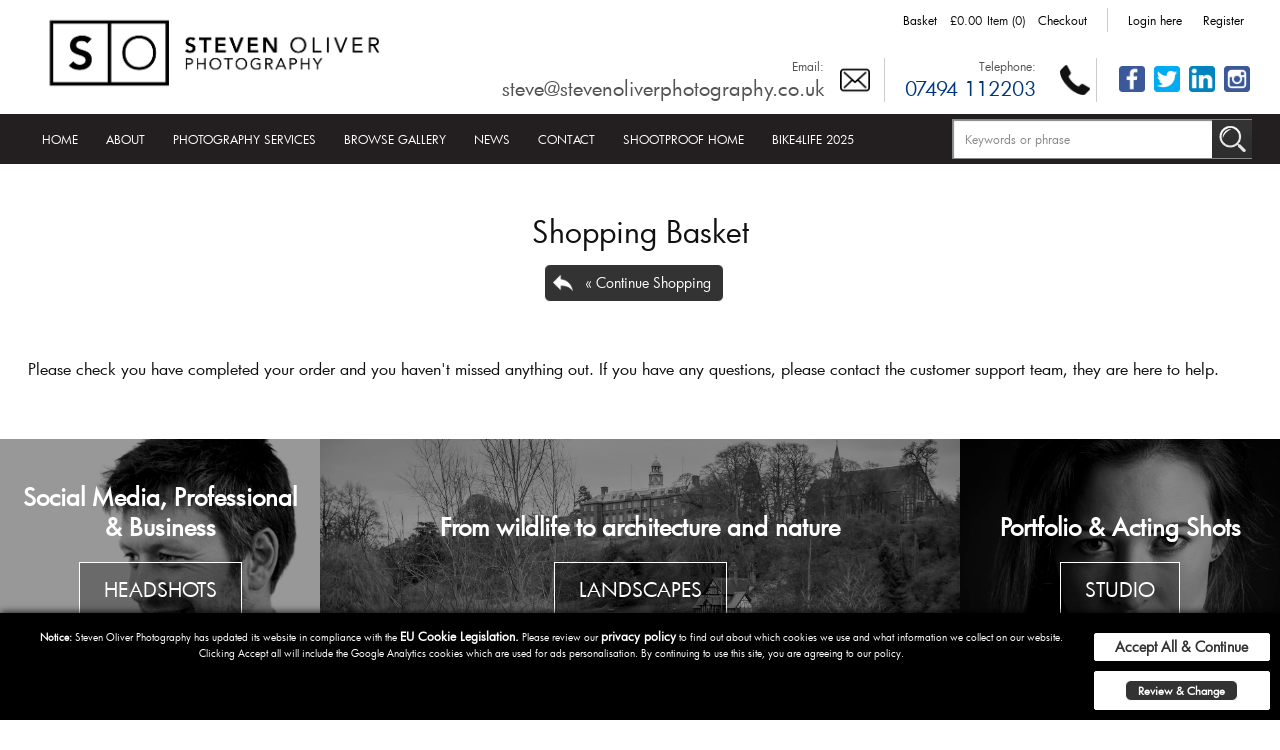

--- FILE ---
content_type: text/html; charset=UTF-8
request_url: https://www.stevenoliverphotography.co.uk/cart
body_size: 10639
content:
<!DOCTYPE html>
<html dir="ltr" lang="en" xml:lang="en" xmlns="http://www.w3.org/1999/xhtml">
    <head>
        <!-- Host: jupiter2.watmanworth.co.uk-->
        <!-- Timestamp 1769090280-->
        <!-- Query Count: 480-->
        <!-- TTLoad: 0.076350212097168 -->
        <meta http-equiv="Content-Type" content="text/html; charset=UTF-8" />
<title>Cart | Steven Oliver Photography</title>
<meta name="description" content="Cart - " />
<meta name="keywords" content="Cart" />
<meta name="theme-color" content="" />
<link rel="manifest" href="/userfiles/manifest.json" />
<meta name="generator" content="Watman & Worth - EOS" />
<meta name="language" content="english" />
<meta name="viewport" content="width=device-width, initial-scale=1, user-scalable=no" />
<meta property="og:title" content="Cart | Steven Oliver Photography" />
<meta property="og:description" content="Cart - " />
<meta property="og:site_name" content="Steven Oliver Photography" />
<meta itemprop="name" content="Cart | Steven Oliver Photography" />
<meta itemprop="description" content="Cart - " />
<meta name="twitter:title" content="Cart | Steven Oliver Photography" />
<meta name="twitter:description" content="Cart - " />
<meta name="twitter:card" content="summary_large_image" />
<link rel="shortcut icon" href="/userfiles/images/favicon.ico" />
<link href="/snippets/css/public/beta-scroller" type="text/css" rel="stylesheet" />
<link href="/include/script/fancybox/jquery.fancybox-1.3.4.css" type="text/css" rel="stylesheet" />
<link href="/include/script/jquery/jquery-ui.min.css" type="text/css" rel="stylesheet" />
<link href="/userfiles/chr.css" type="text/css" rel="stylesheet" />
<style type='text/css'>
</style>
<script type='text/javascript' src='/userfiles/cache/script/2abdc2114ed99bf69c16461f9637c411.js'></script>

<script type="text/javascript">

/* <![CDATA[ */

$(window).bind('scroll', function () {
    if ($(window).scrollTop() > 500) {
        $('.slide-down').addClass('in-view');
    } else {
        $('.slide-down').removeClass('in-view');
    }
});



$(document).scroll(function(){
        $(".transition-content").each(function(){
        if($(document).scrollTop() >= $(this).offset().top - 350) {
            $(this).addClass("in-view");
        }            
        });
    });


	$(document).scroll(function(){
        $(".mini").each(function(){
        if($(document).scrollTop() >= $(this).offset().top - 350) {
            $(this).addClass("in-view");
        }            
        });
    });




	$(document).scroll(function(){
        $(".bgscroll").each(function(){
        if($(document).scrollTop() >= $(this).offset().top - 350) {
            $(this).removeClass("grayscale");
        }            
        });
    });


	$(document).scroll(function(){
        $(".bgscroll").each(function(){
        if($(document).scrollTop() >= $(this).offset().top - 350) {
            $(this).removeClass("blur");
        }            
        });
    });



$(document).on('click', 'a.scroll', function(event){
    event.preventDefault();

    $('html, body').animate({
        scrollTop: $( $.attr(this, 'href') ).offset().top
    }, 500);
});



$(window).bind('scroll', function () {
    if ($(window).scrollTop() > 100) {
        $('.section-2').addClass('fixed-menu');
    } else {
        $('.section-2').removeClass('fixed-menu');
    }
});




$(window).bind('scroll', function () {
    if ($(window).scrollTop() > 100) {
        $('.slim-basket').addClass('fixed-basket');
    } else {
        $('.slim-basket').removeClass('fixed-basket');
    }
});





/* ]]> */

</script><script type="text/javascript">
/* <![CDATA[ */
mapper_url_root = '/cart';
/* ]]> */
</script>


        <!--Global JS Config -->
        <script type='text/javascript'>
        var phjso = [];
        </script>
        </head>
    <body   class="pg_cart no_register">
        <div class='clicked-spinner hidden'></div>
        <div id="background_images_container" class="site_background" >
    &nbsp;
    </div><noscript>
            <div class="error" style="z-index:1000;">
                You appear to have javascript disabled. This will severely limit the functionality of this site.
                Please enable Javascript before continuing.
            </div>
        </noscript>
        <div class="layout layout master-layout lid-5"  >
    
    <div class="i">
        
        <div class="layout-row col1 tab-index-0 istart i0 ii0 responsive-menu dtop-hide default-tab default-mob"   data-row-id='74' >
    <div class="i">
        <div class="layout-cell col1  istart i0"   data-cell-id='114'>
    <div class="i" >
        <div class="layout-component col1  istart i0 ctrl"  data-cid="160" >
    <div class="i">
        <div class="content" >
        <div class="layout mod_sub_layout  lid-46"  data-lid='46' >
    
    <div class="i">
        
        <div class="layout-row col1 tab-index-0 istart i0 ii0"   data-row-id='130' >
    <div class="i">
        <div class="layout-cell col1 right  istart i0"   data-cell-id='224'>
    <div class="i" >
        <div class="layout-component auto float-left  istart i0 textblock"  data-cid="412" >
    <div class="i">
        <div class="content" >
        <img width="300" height="67" src="/userfiles/images/SO-LOGO-BLACK-small.jpg" alt="SO-LOGO-BLACK-small.jpg" style="float: none; padding: 0px;">
        </div>
        
        <a href="/" class="inflate" target="_self" title=""></a>
        </div></div><div class="layout-component auto  i1 textblock"  data-cid="413" >
    <div class="i">
        <div class="content" >
        <img width="50" height="50" src="/userfiles/icons/smooth-menu-icon.png" alt="Menu" style="float: none;">
        </div>
        </div></div><div class="layout-component auto  i2 textblock"  data-cid="414" >
    <div class="i">
        <div class="content" >
        <img width="50" height="50" src="/userfiles/icons/search-icon.png" alt="Search" style="float: none;">
        </div>
        </div></div><div class="layout-component auto  i3 textblock"  data-cid="416" >
    <div class="i">
        <div class="content" >
        <img width="50" height="50" src="/userfiles/icons/basket-icon.png" alt="Basket" style="float: none;">
        </div>
        </div></div><div class="layout-component auto  iend i4 textblock"  data-cid="417" >
    <div class="i">
        <div class="content" >
        <img width="50" height="50" src="/userfiles/icons/Account-icon.png" alt="Account" style="float: none;">
        </div>
        </div></div>
        </div>
</div><div class="layout-cell col1 left  i1 slaved"   data-cell-id='225' data-slaved='413'>
    <div class="i" >
        <div class="layout-component col1  istart i0 menu"  data-cid="418" >
    <div class="i">
        <div class="content" >
        <ul class="menubar vertical" >
    <li class=" li0">
    <a class="menu_item" href="/home" title="Home" >Home</a>
    </li><li class=" li1">
    <a class="menu_item" href="/about-us" title="About" >About</a>
    </li><li class=" li2">
    <a class="menu_item" href="/photography-services" title="Photography Services" >Photography Services</a>
    </li><li class=" li3 has_child">
    <a class="menu_item" href="/Browse-Gallery" title="Browse Gallery" >Browse Gallery</a>
    <ul class="menubar " >
    <li class=" li0">
    <a class="menu_item" href="/Shrewsbury-Flower-Show-2014" title="Flower Show" >Flower Show</a>
    </li><li class=" li1 has_child">
    <a class="menu_item" href="/Studio-Work" title="Studio Work" >Studio Work</a>
    <ul class="menubar " >
    <li class=" li0 li_end">
    <a class="menu_item" href="/Private-Photo-Shoots" title="Private Photo Shoots" >Private Photo Shoots</a>
    </li>
</ul>
</li><li class=" li2">
    <a class="menu_item" href="/Topaz-Dance-School-Grand-Opening" title="Topaz Dance School Grand Opening" >Topaz Dance School Grand Opening</a>
    </li><li class=" li4">
    <a class="menu_item" href="/Topaz-Comp-July-2014" title="Topaz Comp July 2014" >Topaz Comp July 2014</a>
    </li><li class=" li5">
    <a class="menu_item" href="/Landscapes" title="Landscapes" >Landscapes</a>
    </li><li class=" li6">
    <a class="menu_item" href="/Music-Events" title="Music Events" >Music Events</a>
    </li><li class=" li7 has_child">
    <a class="menu_item" href="/Outdoor-Events" title="Outdoor Events" >Outdoor Events</a>
    <ul class="menubar " >
    <li class=" li0">
    <a class="menu_item" href="/Bike4Life" title="Bike4Life 2015" >Bike4Life 2015</a>
    </li><li class=" li1">
    <a class="menu_item" href="/Bike4Life2016" title="Bike4Life2016" >Bike4Life2016</a>
    </li><li class=" li2">
    <a class="menu_item" href="/Shrewsbury-Half-Marathon-2015" title="Shrews Half 2015" >Shrews Half 2015</a>
    </li><li class=" li3">
    <a class="menu_item" href="/Shrewsbury-10k" title="Shrewsbury 10k" >Shrewsbury 10k</a>
    </li><li class=" li4">
    <a class="menu_item" href="/Shrewsbury-Carnival-2015" title="Shrewsbury Carnival 2015" >Shrewsbury Carnival 2015</a>
    </li><li class=" li5">
    <a class="menu_item" href="/Shrewsbury-Food-Festival-2016" title="Shrewsbury Food Festival 2016" >Shrewsbury Food Festival 2016</a>
    </li><li class=" li6">
    <a class="menu_item" href="/Shrewsbury-Grand-Prix-2016" title="Shrewsbury Grand Prix 2016" >Shrewsbury Grand Prix 2016</a>
    </li><li class=" li7">
    <a class="menu_item" href="/SYTri-2016" title="SYTri 2016" >SYTri 2016</a>
    </li><li class=" li8">
    <a class="menu_item" href="/SYTri" title="SYTri" >SYTri</a>
    </li><li class=" li9">
    <a class="menu_item" href="/Telfood-Feastival-2016" title="Telfood Feastival 2016" >Telfood Feastival 2016</a>
    </li><li class=" li10">
    <a class="menu_item" href="/Scooter-Club-Charity-Funday" title="Scooter Club Charity Funday" >Scooter Club Charity Funday</a>
    </li><li class=" li11">
    <a class="menu_item" href="/Shrewsbury-Food-Festival" title="Shrewsbury Food Festival" >Shrewsbury Food Festival</a>
    </li><li class=" li12">
    <a class="menu_item" href="/Shrewsbury-Half" title="Shrewsbury Half Marathon" >Shrewsbury Half Marathon</a>
    </li><li class=" li13">
    <a class="menu_item" href="/Shrewsbury-Carnival-2014" title="Shrewsbury Carnival 2014" >Shrewsbury Carnival 2014</a>
    </li><li class=" li14 has_child">
    <a class="menu_item" href="/Shrewsbury-Park-Run" title="Shrewsbury Park Run" >Shrewsbury Park Run</a>
    <ul class="menubar " >
    <li class=" li0 li_end">
    <a class="menu_item" href="/Park-Run-26th-April" title="Park Run 26th April" >Park Run 26th April</a>
    </li>
</ul>
</li><li class=" li15 li_end">
    <a class="menu_item" href="/Shrewsbury-Carnival-2016" title="Shrewsbury Carnival 2016" >Shrewsbury Carnival 2016</a>
    </li>
</ul>
</li><li class=" li8">
    <a class="menu_item" href="/Social-Media-Head-Shots" title="Social Media Head Shots" >Social Media Head Shots</a>
    </li><li class=" li9 has_child">
    <a class="menu_item" href="/Weddings" title="Weddings" >Weddings</a>
    <ul class="menubar " >
    <li class=" li0">
    <a class="menu_item" href="/Anne-Marie-and-Simon" title="Anne Marie and Simon" >Anne Marie and Simon</a>
    </li><li class=" li1">
    <a class="menu_item" href="/Chris-and-Camilla" title="Chris and Camilla" >Chris and Camilla</a>
    </li><li class=" li2 li_end">
    <a class="menu_item" href="/The-Watman-Wedding" title="The Watman Wedding" >The Watman Wedding</a>
    </li>
</ul>
</li>
</ul>
</li><li class=" li4">
    <a class="menu_item" href="/news" title="News" >News</a>
    </li><li class=" li5">
    <a class="menu_item" href="/contact-us" title="Contact" >Contact</a>
    </li><li class=" li6">
    <a class="menu_item" href="https://stevenoliverphotography.shootproof.com" title="Private Gallery"  target='_blank'>Shootproof Home</a>
    </li><li class=" li7 li_end">
    <a class="menu_item" href="https://stevenoliverphotography.shootproof.com/bike4life25" title="Bike4Life 2025" >Bike4Life 2025</a>
    </li>
</ul>
        </div>
        </div></div>
        </div>
</div><div class="layout-cell col1  i2 slaved"   data-cell-id='226' data-slaved='414'>
    <div class="i" >
        <div class="layout-component col1 margin-bottom-medium  istart i0 smart-search"  data-cid="420" >
    <div class="i">
        
        <h4 >Use our Smart Search Tool</h4>
        <div class="content" >
        <div class="QSearch QBox">
    <div class="i">
        
        <form action="/search" method="post" class="smart-search">
            <input type="hidden" name="smart_search" value="true" />
            <input type="hidden" name="run-search" value="true" />
            <input class="jq_need_auto_comp ss-input" type="text" name="search-phrase" value="Keywords or phrase" onfocus="if (this.value == 'Keywords or phrase') {
                        this.value = '';
                    }"/>
            <input type="hidden" name="Submit" value="1" />
            <div class="aj_drop_div hidden"></div>
                <input class="button quick-submit" type="submit" name="quicks" value="Search" />
                <input type="hidden" name="options" value="" />
                <input type="hidden" name="show-all" value="0" />
            </form>
    </div>
</div>
        </div>
        </div></div><div class="layout-component col1  iend i1 category-selector"  data-cid="421" >
    <div class="i">
        
        <h4 >Or Browse Categories here</h4>
        <div class="content" >
        <div class="category-filter-container" rel="">
    <input type="hidden" name="base-cat" class="base-cat" value=""/>
    <div class="selects"></div>
    
    <a class="button select-cat" href="#">Go</a>
    </div>
        </div>
        </div></div>
        </div>
</div><div class="layout-cell col1  i3 slaved"   data-cell-id='227' data-slaved='416'>
    <div class="i" >
        <div class="layout-component col1 center  istart i0 basket-mini"  data-cid="422" >
    <div class="i">
        <div class="content" >
        <div class="QCart basket_mini basket-empty" rel="sni422">
    <div class="i">
        
        <label>Your order</label>
        <ul>
            <li class="mini_cart_cart"><a class="button" href="/cart" target="_self" title="Basket">Basket</a></li>
            <li class="mini_cart_total">&pound;0.00</li>
            <li class="mini_cart_count">Item (0)</li>
            <li class="mini_cart_checkout"><a class="button" href="/checkout" target="_self" title="Checkout">Checkout</a></li>
            </ul>
        </div>
</div>
        </div>
        </div></div>
        </div>
</div><div class="layout-cell col1  iend i4 slaved"   data-cell-id='228' data-slaved='417'>
    <div class="i" >
        <div class="layout-component col1  istart i0 login-links"  data-cid="423" >
    <div class="i">
        <div class="content" >
        <ul>
    
    <li>
        <a href="http://www.stevenoliverphotography.co.uk/login" title="Logout">Login here</a>
    </li>
    <li>
        <a href="http://www.stevenoliverphotography.co.uk/register" title="Not a member? Sign-up and register today">Register</a>
    </li>
    </ul>
        </div>
        </div></div>
        </div>
</div>
    </div>
    </div>
            </div>
    
</div>
        </div>
        </div></div>
        </div>
</div>
    </div>
    </div><div class="layout-row col1 tab-index-0  i1 content-contain left ii0 header tab-hide mob-hide"   data-row-id='22' >
    <div class="i">
        <div class="layout-cell col1 center  istart i0"   data-cell-id='197'>
    <div class="i" >
        <div class="layout-component col1  istart i0 ctrl"  data-cid="571" >
    <div class="i">
        <div class="content" >
        <div class="layout mod_sub_layout section-1 menu-section lid-308"  data-lid='308' >
    
    <div class="i">
        
        <div class="layout-row col3 tab-index-0 istart i0 ii0 standard-row padding-right-medium padding-left-medium"   data-row-id='177' >
    <div class="i">
        <div class="layout-cell col1 left  istart i0 padding-right-large"   data-cell-id='308'>
    <div class="i" >
        <div class="layout-component col1  istart i0 logo"  data-cid="565" >
    <div class="i">
        <div class="content" >
        <a class="LogoMain-link" href="/" title="Return to the home page of Steven Oliver Photography">
    <img class="LogoMain" src="/userfiles/images/logos/49.jpg" alt="Steven Oliver Photography" title="Steven Oliver Photography" />
    <meta itemprop="name" content="Steven Oliver Photography">
</a>
        </div>
        </div></div>
        </div>
</div>
    </div>
    </div><div class="layout-row col23 tab-index-0  iend i1 right ii0"   data-row-id='371' >
    <div class="i">
        <div class="layout-cell col1 right  istart i0 ecom-sect"   data-cell-id='611'>
    <div class="i" >
        <div class="layout-component auto slim-basket  istart i0 basket-mini"  data-cid="1288" >
    <div class="i">
        <div class="content" >
        <div class="QCart basket_mini basket-empty" rel="sni1288">
    <div class="i">
        
        <label>Your order</label>
        <ul>
            <li class="mini_cart_cart"><a class="button" href="/cart" target="_self" title="Basket">Basket</a></li>
            <li class="mini_cart_total">&pound;0.00</li>
            <li class="mini_cart_count">Item (0)</li>
            <li class="mini_cart_checkout"><a class="button" href="/checkout" target="_self" title="Checkout">Checkout</a></li>
            </ul>
        </div>
</div>
        </div>
        </div></div><div class="layout-component auto  iend i1 login-links"  data-cid="1289" >
    <div class="i">
        <div class="content" >
        <ul>
    
    <li>
        <a href="http://www.stevenoliverphotography.co.uk/login" title="Logout">Login here</a>
    </li>
    <li>
        <a href="http://www.stevenoliverphotography.co.uk/register" title="Not a member? Sign-up and register today">Register</a>
    </li>
    </ul>
        </div>
        </div></div>
        </div>
</div><div class="layout-cell col1  iend i1 contact-header"   data-cell-id='612'>
    <div class="i" >
        <div class="layout-component auto  istart i0 email"  data-cid="1282" >
    <div class="i">
        
        <label >
            Email:
        </label>
        <div class="content" >
        <a href='mailto:steve@stevenoliverphotography.co.uk' itemprop='email'>steve@stevenoliverphotography.co.uk</a>
        </div>
        </div></div><div class="layout-component auto  i1 telephone"  data-cid="1283" >
    <div class="i">
        
        <label >
            Telephone:
        </label>
        <div class="content" >
        <a class='telephone-ref' itemprop='telephone' href='tel:+447494112203'>07494 112203</a>
        </div>
        </div></div><div class="layout-component auto social-icons  iend i2 textblock"  data-cid="691" >
    <div class="i">
        <div class="content" >
        <a href="https://www.facebook.com/stevenoliverphotography" title="Steve Oliver  on Facebook" target="_blank"><img width="50" height="50" src="/userfiles/images/facebook-colour.png" alt="facebook-colour.png"></a>
<a href="https://twitter.com/SteveOPix" title="Steve Oliver  on Twitter" target="_blank"><img width="50" height="50" src="/userfiles/images/twitter-colour.png" alt="twitter-colour.png"></a>
<a href="https://www.linkedin.com/company/steven-oliver-photography" title="Steve Oliver on LinkedIn" target="_blank"><img width="50" height="50" src="/userfiles/images/linkedin-colour.png" alt="linkedin-colour.png"></a>
<a href="https://www.instagram.com/steveopix/" title="Steve Oliver on Instagram" target="_blank"><img width="50" height="50" src="/userfiles/images/instagram-colour.png" alt="instagram-colour.png"></a>
        </div>
        </div></div>
        </div>
</div>
    </div>
    </div>
            </div>
    
</div>
        </div>
        </div></div><div class="layout-component col1  iend i1 ctrl"  data-cid="1279" >
    <div class="i">
        <div class="content" >
        <div class="layout mod_sub_layout section-2  lid-765"  data-lid='765' >
    
    <div class="i">
        
        <div class="layout-row col1 tab-index-0 istart i0 positioned-right right ii0"   data-row-id='370' >
    <div class="i">
        <div class="layout-cell col1  istart i0"   data-cell-id='610'>
    <div class="i" >
        <div class="layout-component auto secondary-menu float-left  istart i0 menu"  data-cid="1277" >
    <div class="i">
        <div class="content" >
        <ul class="menubar horizontal" >
    <li class=" li0">
    <a class="menu_item" href="/home" title="Home" >Home</a>
    </li><li class=" li1">
    <a class="menu_item" href="/about-us" title="About" >About</a>
    </li><li class=" li2">
    <a class="menu_item" href="/photography-services" title="Photography Services" >Photography Services</a>
    </li><li class=" li3 has_child">
    <a class="menu_item" href="/Browse-Gallery" title="Browse Gallery" >Browse Gallery</a>
    <ul class="menubar " >
    <li class=" li0">
    <a class="menu_item" href="/Shrewsbury-Flower-Show-2014" title="Flower Show" >Flower Show</a>
    </li><li class=" li1 has_child">
    <a class="menu_item" href="/Studio-Work" title="Studio Work" >Studio Work</a>
    <ul class="menubar " >
    <li class=" li0 li_end">
    <a class="menu_item" href="/Private-Photo-Shoots" title="Private Photo Shoots" >Private Photo Shoots</a>
    </li>
</ul>
</li><li class=" li2">
    <a class="menu_item" href="/Topaz-Dance-School-Grand-Opening" title="Topaz Dance School Grand Opening" >Topaz Dance School Grand Opening</a>
    </li><li class=" li4">
    <a class="menu_item" href="/Topaz-Comp-July-2014" title="Topaz Comp July 2014" >Topaz Comp July 2014</a>
    </li><li class=" li5">
    <a class="menu_item" href="/Landscapes" title="Landscapes" >Landscapes</a>
    </li><li class=" li6">
    <a class="menu_item" href="/Music-Events" title="Music Events" >Music Events</a>
    </li><li class=" li7 has_child">
    <a class="menu_item" href="/Outdoor-Events" title="Outdoor Events" >Outdoor Events</a>
    <ul class="menubar " >
    <li class=" li0">
    <a class="menu_item" href="/Bike4Life" title="Bike4Life 2015" >Bike4Life 2015</a>
    </li><li class=" li1">
    <a class="menu_item" href="/Bike4Life2016" title="Bike4Life2016" >Bike4Life2016</a>
    </li><li class=" li2">
    <a class="menu_item" href="/Shrewsbury-Half-Marathon-2015" title="Shrews Half 2015" >Shrews Half 2015</a>
    </li><li class=" li3">
    <a class="menu_item" href="/Shrewsbury-10k" title="Shrewsbury 10k" >Shrewsbury 10k</a>
    </li><li class=" li4">
    <a class="menu_item" href="/Shrewsbury-Carnival-2015" title="Shrewsbury Carnival 2015" >Shrewsbury Carnival 2015</a>
    </li><li class=" li5">
    <a class="menu_item" href="/Shrewsbury-Food-Festival-2016" title="Shrewsbury Food Festival 2016" >Shrewsbury Food Festival 2016</a>
    </li><li class=" li6">
    <a class="menu_item" href="/Shrewsbury-Grand-Prix-2016" title="Shrewsbury Grand Prix 2016" >Shrewsbury Grand Prix 2016</a>
    </li><li class=" li7">
    <a class="menu_item" href="/SYTri-2016" title="SYTri 2016" >SYTri 2016</a>
    </li><li class=" li8">
    <a class="menu_item" href="/SYTri" title="SYTri" >SYTri</a>
    </li><li class=" li9">
    <a class="menu_item" href="/Telfood-Feastival-2016" title="Telfood Feastival 2016" >Telfood Feastival 2016</a>
    </li><li class=" li10">
    <a class="menu_item" href="/Scooter-Club-Charity-Funday" title="Scooter Club Charity Funday" >Scooter Club Charity Funday</a>
    </li><li class=" li11">
    <a class="menu_item" href="/Shrewsbury-Food-Festival" title="Shrewsbury Food Festival" >Shrewsbury Food Festival</a>
    </li><li class=" li12">
    <a class="menu_item" href="/Shrewsbury-Half" title="Shrewsbury Half Marathon" >Shrewsbury Half Marathon</a>
    </li><li class=" li13">
    <a class="menu_item" href="/Shrewsbury-Carnival-2014" title="Shrewsbury Carnival 2014" >Shrewsbury Carnival 2014</a>
    </li><li class=" li14 has_child">
    <a class="menu_item" href="/Shrewsbury-Park-Run" title="Shrewsbury Park Run" >Shrewsbury Park Run</a>
    <ul class="menubar " >
    <li class=" li0 li_end">
    <a class="menu_item" href="/Park-Run-26th-April" title="Park Run 26th April" >Park Run 26th April</a>
    </li>
</ul>
</li><li class=" li15 li_end">
    <a class="menu_item" href="/Shrewsbury-Carnival-2016" title="Shrewsbury Carnival 2016" >Shrewsbury Carnival 2016</a>
    </li>
</ul>
</li><li class=" li8">
    <a class="menu_item" href="/Social-Media-Head-Shots" title="Social Media Head Shots" >Social Media Head Shots</a>
    </li><li class=" li9 has_child">
    <a class="menu_item" href="/Weddings" title="Weddings" >Weddings</a>
    <ul class="menubar " >
    <li class=" li0">
    <a class="menu_item" href="/Anne-Marie-and-Simon" title="Anne Marie and Simon" >Anne Marie and Simon</a>
    </li><li class=" li1">
    <a class="menu_item" href="/Chris-and-Camilla" title="Chris and Camilla" >Chris and Camilla</a>
    </li><li class=" li2 li_end">
    <a class="menu_item" href="/The-Watman-Wedding" title="The Watman Wedding" >The Watman Wedding</a>
    </li>
</ul>
</li>
</ul>
</li><li class=" li4">
    <a class="menu_item" href="/news" title="News" >News</a>
    </li><li class=" li5">
    <a class="menu_item" href="/contact-us" title="Contact" >Contact</a>
    </li><li class=" li6">
    <a class="menu_item" href="https://stevenoliverphotography.shootproof.com" title="Private Gallery"  target='_blank'>Shootproof Home</a>
    </li><li class=" li7 li_end">
    <a class="menu_item" href="https://stevenoliverphotography.shootproof.com/bike4life25" title="Bike4Life 2025" >Bike4Life 2025</a>
    </li>
</ul>
        </div>
        </div></div><div class="layout-component auto  iend i1 smart-search"  data-cid="1278" >
    <div class="i">
        <div class="content" >
        <div class="QSearch QBox">
    <div class="i">
        
        <form action="/search" method="post" class="smart-search">
            <input type="hidden" name="smart_search" value="true" />
            <input type="hidden" name="run-search" value="true" />
            <input class="jq_need_auto_comp ss-input" type="text" name="search-phrase" value="Keywords or phrase" onfocus="if (this.value == 'Keywords or phrase') {
                        this.value = '';
                    }"/>
            <input type="hidden" name="Submit" value="1" />
            <div class="aj_drop_div hidden"></div>
                <input class="button quick-submit" type="submit" name="quicks" value="Search" />
                <input type="hidden" name="options" value="" />
                <input type="hidden" name="show-all" value="0" />
            </form>
    </div>
</div>
        </div>
        </div></div>
        </div>
</div>
    </div>
    </div>
            </div>
    
</div>
        </div>
        </div></div>
        </div>
</div>
    </div>
    </div><div class="layout-row col1 tab-index-0  i3 main-content-section full-width ii0 standard-row padding-top-large padding-bottom-large"   data-row-id='197' >
    <div class="i">
        <div class="layout-cell col1  istart i0"   data-cell-id='344'>
    <div class="i" >
        <div class="layout-component col1  istart i0 main-content"  data-cid="697" >
    <div class="i">
        <div class="content" >
        <div class="layout mod_cart content-hold lid-58"  data-lid='58' >
    
    <div class="i">
        
        <div class="layout-row col1 tab-index-0 istart i0 padding-top-large ii0"   data-row-id='147' >
    <div class="i">
        <div class="layout-cell col1  istart i0"   data-cell-id='258'>
    <div class="i" >
        <div class="layout-component col1 heading-only center  istart i0 textblock empty"  data-cid="473" >
    <div class="i">
        
        <h1 >Shopping Basket</h1>
        <div class="content" >
        &nbsp;
        </div>
        </div></div>
        </div>
</div><div class="layout-cell col1 center  iend i1 cart-controls"   data-cell-id='259'>
    <div class="i" >
        <div class="layout-component auto  istart i0 continue-shopping"  data-cid="474" >
    <div class="i">
        <div class="content" >
        <a href="/" class="button" title="Continue Shopping">&laquo; Continue Shopping</a>
        </div>
        </div></div>
        </div>
</div>
    </div>
    </div><div class="layout-row col1 tab-index-0  i1 ii0"   data-row-id='148' >
    <div class="i">
        <div class="layout-cell col1  istart i0"   data-cell-id='260'>
    <div class="i" >
        
        </div>
</div><div class="layout-cell col1 right  i1 cart-total-settings"   data-cell-id='261'>
    <div class="i" >
        
        </div>
</div><div class="layout-cell col1 center  iend i2 cart-checkout"   data-cell-id='262'>
    <div class="i" >
        
        </div>
</div>
    </div>
    </div><div class="layout-row col1 tab-index-0  iend i2 padding-bottom-large ii0"   data-row-id='149' >
    <div class="i">
        <div class="layout-cell col1  istart i0"   data-cell-id='263'>
    <div class="i" >
        <div class="layout-component col1  istart i0 textblock"  data-cid="484" >
    <div class="i">
        <div class="content" >
        <div>Please check you have completed your order and you haven't missed anything out. If you have any questions, please contact the customer support team, they are here to help.</div>
        </div>
        </div></div>
        </div>
</div>
    </div>
    </div>
            </div>
    
</div>
        </div>
        </div></div>
        </div>
</div>
    </div>
    </div><div class="layout-row col1 tab-index-0  i4 full-width ii0"   data-row-id='254' >
    <div class="i">
        <div class="layout-cell col1  istart i0"   data-cell-id='431'>
    <div class="i" >
        <div class="layout-component col1  istart i0 ctrl"  data-cid="678" >
    <div class="i">
        <div class="content" >
        <div class="layout mod_sub_layout service-boxes spread raise lid-429"  data-lid='429' >
    
    <div class="i">
        
        <div class="layout-row col1 tab-index-0 istart i0 center ii0"   data-row-id='194' >
    <div class="i">
        <div class="layout-cell col1  istart i0"   data-cell-id='348'>
    <div class="i" >
        <div class="layout-component tight4 opacity-6 transition-content  istart i0 textblock"  data-cid="661" >
    <div class="i">
        <div class="content" >
        <img width="1000" height="800" src="/userfiles/images/social-media-headshots.jpg" alt="social-media-headshots.jpg" style="float: none; padding: 0px;">
        </div>
        
        <a href="/Social-Media-Head-Shots" class="inflate" target="_self" title="Portfolio &amp; Social Media Headshots"></a>
        </div><div class="component-footer"><h2>Social Media, Professional & Business</h2>

<a>HEADSHOTS</a>

<h3>View Gallery</h3></div></div><div class="layout-component tight2 opacity-6 transition-content  i1 textblock"  data-cid="662" >
    <div class="i">
        <div class="content" >
        <img width="2000" height="800" src="/userfiles/images/scapes.jpg" alt="scapes.jpg" style="float: none; padding: 0px;">
        </div>
        
        <a href="/Landscapes" class="inflate" target="_self" title="Landscapes"></a>
        </div><div class="component-footer"><h2>From wildlife to architecture and nature</h2>

<a>LANDSCAPES</a>

<h3>View Gallery</h3></div></div><div class="layout-component tight4 opacity-6 transition-content  iend i2 textblock"  data-cid="663" >
    <div class="i">
        <div class="content" >
        <img width="1000" height="800" src="/userfiles/images/Cally-108-CWwxbq.jpg" alt="Cally-108-CWwxbq.jpg" style="float: none; padding: 0px;">
        </div>
        
        <a href="/Studio-Work" class="inflate" target="_self" title="Studio Work"></a>
        </div><div class="component-footer"><h2>Portfolio & Acting Shots</h2>

<a>STUDIO</a>

<h3>View Gallery</h3></div></div>
        </div>
</div><div class="layout-cell col1  iend i1"   data-cell-id='615'>
    <div class="i" >
        <div class="layout-component tight3 opacity-6 transition-content  istart i0 textblock"  data-cid="1298" >
    <div class="i">
        <div class="content" >
        <img width="1000" height="800" src="/userfiles/images/wedding-image.jpg" alt="wedding-image.jpg" style="float: none; padding: 0px;">
        </div>
        
        <a href="/Weddings" class="inflate" target="_self" title="Weddings"></a>
        </div><div class="component-footer"><h2>Your Most Special Occassions</h2>

<a>WEDDINGS</a>

<h3>View Gallery</h3></div></div><div class="layout-component tight3 opacity-6 transition-content  i1 textblock"  data-cid="1299" >
    <div class="i">
        <div class="content" >
        <img width="1000" height="800" src="/userfiles/images/event-outdoor.jpg" alt="event-outdoor.jpg" style="float: none; padding: 0px;">
        </div>
        
        <a href="/Outdoor-Events" class="inflate" target="_self" title="Outdoor Event Photography"></a>
        </div><div class="component-footer"><h2>Shows, Events & Activities</h2>

<a>OUTDOOR EVENTS</a>

<h3>View Gallery</h3></div></div><div class="layout-component tight3 opacity-6 transition-content  iend i2 textblock"  data-cid="1300" >
    <div class="i">
        <div class="content" >
        <img width="1000" height="800" src="/userfiles/images/music-event.jpg" alt="music-event.jpg" style="float: none; padding: 0px;">
        </div>
        
        <a href="/Music-Events" class="inflate" target="_self" title="Music Event Photography"></a>
        </div><div class="component-footer"><h2>Performances, Festivals & Concerts</h2>

<a>MUSIC EVENTS</a>

<h3>View Gallery</h3></div></div>
        </div>
</div>
    </div>
    </div>
            </div>
    
</div>
        </div>
        </div></div>
        </div>
</div>
    </div>
    </div><div class="layout-row col1 tab-index-0  i13 ii0 standard-row padding-top-xl padding-bottom-xl padding-right-medium padding-left-medium"   data-row-id='100' >
    <div class="i">
        <div class="layout-cell col2  istart i0 mob-col1 padding-right-medium"   data-cell-id='165'>
    <div class="i" >
        <div class="layout-component col1  istart i0 beta-scroller"  data-cid="271" >
    <div class="i">
        <div class="content" >
        <div class="beta-scroller-container" data-config="{&quot;available-sources&quot;:&quot;custom&quot;,&quot;selected-sources&quot;:{&quot;directory:news&quot;:{&quot;name&quot;:&quot;News&quot;,&quot;result-page&quot;:&quot;11&quot;}},&quot;cols-per-slide&quot;:&quot;1&quot;,&quot;rows-per-slide&quot;:&quot;1&quot;,&quot;slide-col-class&quot;:&quot;col1&quot;,&quot;image-width&quot;:&quot;&quot;,&quot;image-height&quot;:&quot;&quot;,&quot;resize-method&quot;:&quot;best-fit&quot;,&quot;show-time&quot;:&quot;10000&quot;,&quot;speed-in&quot;:&quot;1000&quot;,&quot;speed-out&quot;:&quot;1000&quot;,&quot;transition&quot;:&quot;fade&quot;,&quot;easing&quot;:&quot;easeInOutLinear&quot;,&quot;sync&quot;:&quot;1&quot;,&quot;logical-type&quot;:&quot;&quot;,&quot;pause-on-hover&quot;:null}">
    <div class="slide-container">
        <div class="slide col1">
    <div class="layout-row col1 tab-index-0 istart i0 result mini-result ii0 result-row"   data-row-id='184' data-source-id='85' data-source='directory' >
    <div class="i">
        <div class="layout-cell col1  istart i0"   data-cell-id='321'>
    <div class="i" >
        <div class="layout-component col1  istart i0 thumb"  data-cid="613" data-scid='613'>
    <div class="i">
        <div class="content" >
        <img title="" alt="" data-src="" src="/userfiles/image_cache/news/Logo/expand-crop/1000-x-800/Bike4Life-2016-with-Midlands-Air-Ambulance-85-v1.jpg" width="1000" height="800" data-hover-img="" class="sr-image"/>
        </div>
        </div></div>
        </div>
</div><div class="layout-cell col1  iend i1"   data-cell-id='322'>
    <div class="i" >
        <div class="layout-component col1 center  istart i0 title"  data-cid="614" data-scid='614'>
    <div class="i">
        <div class="content" >
        Bike4Life 2016 with Midlands Air Ambulance
        </div>
        </div></div><div class="layout-component col1 inline-label  i1 datetime"  data-cid="618" data-scid=''>
    <div class="i">
        <div class="content" >
        12/05/2016
        </div>
        </div></div><div class="layout-component col1  i2 richtext"  data-cid="619" data-scid=''>
    <div class="i">
        <div class="content" >
        The 2016 running of the Bike4Life coincides with the 25th Anniversary of Midlands Air Ambulance - a life saving service. Steven Oliver Photography loves Motorsport of all forms and photographing so many bikes is challenging to say the least. &nbsp;I have produced a gallery of over 1900 images, all of...
        </div>
        </div></div><div class="layout-component col1 right  iend i3 link"  data-cid="617" data-scid='617'>
    <div class="i">
        <div class="content" >
        <a href="/news/events/bike4life-2016-with-midlands-air-ambulance-85" title="Bike4Life 2016 with Midlands Air Ambulance" class="button search-result-link wrap"><span>View</span></a>
        </div>
        </div></div>
        </div>
</div>
    </div>
    </div>
</div><div class="slide col1">
    <div class="layout-row col1 tab-index-0 istart i0 result mini-result ii0 result-row"   data-row-id='184' data-source-id='103' data-source='directory' >
    <div class="i">
        <div class="layout-cell col1  istart i0"   data-cell-id='321'>
    <div class="i" >
        <div class="layout-component col1  istart i0 thumb"  data-cid="613" data-scid='613'>
    <div class="i">
        <div class="content" >
        <img title="" alt="" data-src="" src="/userfiles/image_cache/news/Logo/expand-crop/1000-x-800/Limited-Print-Offer-103-v2.jpg" width="1000" height="800" data-hover-img="" class="sr-image"/>
        </div>
        </div></div>
        </div>
</div><div class="layout-cell col1  iend i1"   data-cell-id='322'>
    <div class="i" >
        <div class="layout-component col1 center  istart i0 title"  data-cid="614" data-scid='614'>
    <div class="i">
        <div class="content" >
        Limited Print Offer - Stags
        </div>
        </div></div><div class="layout-component col1 inline-label  i1 datetime"  data-cid="618" data-scid=''>
    <div class="i">
        <div class="content" >
        21/11/2016
        </div>
        </div></div><div class="layout-component col1  i2 richtext"  data-cid="619" data-scid=''>
    <div class="i">
        <div class="content" >
        This is a first for me - A Limited Edition print of this beautiful Stag. This is a great gift for a loved one, a treat for yourself or maybe another piece to go in your office or study.&nbsp;The two photographs that I&#039;m making available will be limited to just 20, each signed and numbered. They can be...
        </div>
        </div></div><div class="layout-component col1 right  iend i3 link"  data-cid="617" data-scid='617'>
    <div class="i">
        <div class="content" >
        <a href="/news/limited-print-offer-stags-103" title="Limited Print Offer - Stags" class="button search-result-link wrap"><span>View</span></a>
        </div>
        </div></div>
        </div>
</div>
    </div>
    </div>
</div><div class="slide col1">
    <div class="layout-row col1 tab-index-0 istart i0 result mini-result ii0 result-row"   data-row-id='184' data-source-id='80' data-source='directory' >
    <div class="i">
        <div class="layout-cell col1  istart i0"   data-cell-id='321'>
    <div class="i" >
        <div class="layout-component col1  istart i0 thumb"  data-cid="613" data-scid='613'>
    <div class="i">
        <div class="content" >
        <img title="" alt="" data-src="" src="/userfiles/image_cache/news/Logo/expand-crop/1000-x-800/Nick-Chavasse-MBE-80.jpeg" width="1000" height="800" data-hover-img="" class="sr-image"/>
        </div>
        </div></div>
        </div>
</div><div class="layout-cell col1  iend i1"   data-cell-id='322'>
    <div class="i" >
        <div class="layout-component col1 center  istart i0 title"  data-cid="614" data-scid='614'>
    <div class="i">
        <div class="content" >
        Nick Chavasse MBE
        </div>
        </div></div><div class="layout-component col1 inline-label  i1 datetime"  data-cid="618" data-scid=''>
    <div class="i">
        <div class="content" >
        26/07/2014
        </div>
        </div></div><div class="layout-component col1  i2 richtext"  data-cid="619" data-scid=''>
    <div class="i">
        <div class="content" >
        Steve Oliver is a professional and personable photographer.&nbsp; He puts one at ease and takes care about the subject as well as the all-important back drop.&nbsp; I am very pleased with the results from Steve and would recommend him as a great photographer.
Nick Chavasse MBE - Managing Director of NRG...
        </div>
        </div></div><div class="layout-component col1 right  iend i3 link"  data-cid="617" data-scid='617'>
    <div class="i">
        <div class="content" >
        <a href="/news/testimonials/nick-chavasse-mbe-80" title="Nick Chavasse MBE" class="button search-result-link wrap"><span>View</span></a>
        </div>
        </div></div>
        </div>
</div>
    </div>
    </div>
</div><div class="slide col1">
    <div class="layout-row col1 tab-index-0 istart i0 result mini-result ii0 result-row"   data-row-id='184' data-source-id='82' data-source='directory' >
    <div class="i">
        <div class="layout-cell col1  istart i0"   data-cell-id='321'>
    <div class="i" >
        <div class="layout-component col1  istart i0 thumb"  data-cid="613" data-scid='613'>
    <div class="i">
        <div class="content" >
        <img title="" alt="" data-src="" src="/userfiles/image_cache/news/Logo/expand-crop/1000-x-800/Richard-Llewellyn-Bell-82.jpeg" width="1000" height="800" data-hover-img="" class="sr-image"/>
        </div>
        </div></div>
        </div>
</div><div class="layout-cell col1  iend i1"   data-cell-id='322'>
    <div class="i" >
        <div class="layout-component col1 center  istart i0 title"  data-cid="614" data-scid='614'>
    <div class="i">
        <div class="content" >
        Richard Llewellyn Bell
        </div>
        </div></div><div class="layout-component col1 inline-label  i1 datetime"  data-cid="618" data-scid=''>
    <div class="i">
        <div class="content" >
        30/09/2014
        </div>
        </div></div><div class="layout-component col1  i2 richtext"  data-cid="619" data-scid=''>
    <div class="i">
        <div class="content" >
        Steve is the epitome of all things good about business - amenable and thoroughly professional, he has a natural ability to put you at ease when most of us squirm when a camera lens is aimed at you! I used Steve recently for some social media shots and they hit the mark perfectly so I have no...
        </div>
        </div></div><div class="layout-component col1 right  iend i3 link"  data-cid="617" data-scid='617'>
    <div class="i">
        <div class="content" >
        <a href="/news/testimonials/richard-llewellyn-bell-82" title="Richard Llewellyn Bell" class="button search-result-link wrap"><span>View</span></a>
        </div>
        </div></div>
        </div>
</div>
    </div>
    </div>
</div><div class="slide col1">
    <div class="layout-row col1 tab-index-0 istart i0 result mini-result ii0 result-row"   data-row-id='184' data-source-id='83' data-source='directory' >
    <div class="i">
        <div class="layout-cell col1  istart i0"   data-cell-id='321'>
    <div class="i" >
        <div class="layout-component col1  istart i0 thumb"  data-cid="613" data-scid='613'>
    <div class="i">
        <div class="content" >
        <img title="" alt="" data-src="" src="/userfiles/image_cache/news/Logo/expand-crop/1000-x-800/Shrewsbury-Carnival-2015-83.png" width="1000" height="800" data-hover-img="" class="sr-image"/>
        </div>
        </div></div>
        </div>
</div><div class="layout-cell col1  iend i1"   data-cell-id='322'>
    <div class="i" >
        <div class="layout-component col1 center  istart i0 title"  data-cid="614" data-scid='614'>
    <div class="i">
        <div class="content" >
        Shrewsbury Carnival 2015
        </div>
        </div></div><div class="layout-component col1 inline-label  i1 datetime"  data-cid="618" data-scid=''>
    <div class="i">
        <div class="content" >
        08/06/2015
        </div>
        </div></div><div class="layout-component col1  i2 richtext"  data-cid="619" data-scid=''>
    <div class="i">
        <div class="content" >
        I&#039;m thrilled to be Official Photographer of Shrewsbury Carnival 2015. It&#039;s a fantastic event, no council funding, just volunteers and sponsors. Make sure you line the streets, and join us in The Quarry 13th June 2015 &nbsp;Check out Shrewsbury Carnival and Show at here
        </div>
        </div></div><div class="layout-component col1 right  iend i3 link"  data-cid="617" data-scid='617'>
    <div class="i">
        <div class="content" >
        <a href="/news/events/shrewsbury-carnival-2015-83" title="Shrewsbury Carnival 2015" class="button search-result-link wrap"><span>View</span></a>
        </div>
        </div></div>
        </div>
</div>
    </div>
    </div>
</div><div class="slide col1">
    <div class="layout-row col1 tab-index-0 istart i0 result mini-result ii0 result-row"   data-row-id='184' data-source-id='78' data-source='directory' >
    <div class="i">
        <div class="layout-cell col1  istart i0"   data-cell-id='321'>
    <div class="i" >
        <div class="layout-component col1  istart i0 thumb"  data-cid="613" data-scid='613'>
    <div class="i">
        <div class="content" >
        <img title="" alt="" data-src="" src="/userfiles/image_cache/news/Logo/expand-crop/1000-x-800/Shrewsbury-Carnival-Official-Photographer-78.jpeg" width="1000" height="800" data-hover-img="" class="sr-image"/>
        </div>
        </div></div>
        </div>
</div><div class="layout-cell col1  iend i1"   data-cell-id='322'>
    <div class="i" >
        <div class="layout-component col1 center  istart i0 title"  data-cid="614" data-scid='614'>
    <div class="i">
        <div class="content" >
        Shrewsbury Carnival Official Photographer
        </div>
        </div></div><div class="layout-component col1 inline-label  i1 datetime"  data-cid="618" data-scid=''>
    <div class="i">
        <div class="content" >
        11/06/2014
        </div>
        </div></div><div class="layout-component col1  i2 richtext"  data-cid="619" data-scid=''>
    <div class="i">
        <div class="content" >
        Steven Oliver Photography is pleased to announce that they have been made the Official Photographer for the Shrewsbury Carnival. &quot;We are proud to be the official photographer and cannot wait to get started.
        </div>
        </div></div><div class="layout-component col1 right  iend i3 link"  data-cid="617" data-scid='617'>
    <div class="i">
        <div class="content" >
        <a href="/news/events/shrewsbury-carnival-official-photographer-78" title="Shrewsbury Carnival Official Photographer" class="button search-result-link wrap"><span>View</span></a>
        </div>
        </div></div>
        </div>
</div>
    </div>
    </div>
</div><div class="slide col1">
    <div class="layout-row col1 tab-index-0 istart i0 result mini-result ii0 result-row"   data-row-id='184' data-source-id='81' data-source='directory' >
    <div class="i">
        <div class="layout-cell col1  istart i0"   data-cell-id='321'>
    <div class="i" >
        <div class="layout-component col1  istart i0 thumb"  data-cid="613" data-scid='613'>
    <div class="i">
        <div class="content" >
        <img title="" alt="" data-src="" src="/userfiles/image_cache/news/Logo/expand-crop/1000-x-800/Shrewsbury-Flower-Show-2014-81-v1.jpg" width="1000" height="800" data-hover-img="" class="sr-image"/>
        </div>
        </div></div>
        </div>
</div><div class="layout-cell col1  iend i1"   data-cell-id='322'>
    <div class="i" >
        <div class="layout-component col1 center  istart i0 title"  data-cid="614" data-scid='614'>
    <div class="i">
        <div class="content" >
        Shrewsbury Flower Show 2014
        </div>
        </div></div><div class="layout-component col1 inline-label  i1 datetime"  data-cid="618" data-scid=''>
    <div class="i">
        <div class="content" >
        08/08/2014
        </div>
        </div></div><div class="layout-component col1  i2 richtext"  data-cid="619" data-scid=''>
    <div class="i">
        <div class="content" >
        www.shropshirelive.com ask Steven Oliver Photography to attend the Shrewsbury Flower Show as their photographer for this years show. We will be posting a selection of images to the website once the show has finished.
        </div>
        </div></div><div class="layout-component col1 right  iend i3 link"  data-cid="617" data-scid='617'>
    <div class="i">
        <div class="content" >
        <a href="/news/events/shrewsbury-flower-show-2014-81" title="Shrewsbury Flower Show 2014" class="button search-result-link wrap"><span>View</span></a>
        </div>
        </div></div>
        </div>
</div>
    </div>
    </div>
</div><div class="slide col1">
    <div class="layout-row col1 tab-index-0 istart i0 result mini-result ii0 result-row"   data-row-id='184' data-source-id='84' data-source='directory' >
    <div class="i">
        <div class="layout-cell col1  istart i0"   data-cell-id='321'>
    <div class="i" >
        <div class="layout-component col1  istart i0 thumb"  data-cid="613" data-scid='613'>
    <div class="i">
        <div class="content" >
        <img title="" alt="" data-src="" src="/userfiles/image_cache/news/Logo/expand-crop/1000-x-800/Shrewsbury-Flower-Show-Photographer-84-v1.jpg" width="1000" height="800" data-hover-img="" class="sr-image"/>
        </div>
        </div></div>
        </div>
</div><div class="layout-cell col1  iend i1"   data-cell-id='322'>
    <div class="i" >
        <div class="layout-component col1 center  istart i0 title"  data-cid="614" data-scid='614'>
    <div class="i">
        <div class="content" >
        Shrewsbury Flower Show Photographer
        </div>
        </div></div><div class="layout-component col1 inline-label  i1 datetime"  data-cid="618" data-scid=''>
    <div class="i">
        <div class="content" >
        12/08/2015
        </div>
        </div></div><div class="layout-component col1  i2 richtext"  data-cid="619" data-scid=''>
    <div class="i">
        <div class="content" >
        Shrewsbury Flower Show is extremely well know across the country, and locally is the highlight of many a gardeners year. For more reasons than flowers alone, Shrewsbury Flower Show attracts enthusiasts, professional gardeners, families, couples (both young and old) and locals for two days of fun,...
        </div>
        </div></div><div class="layout-component col1 right  iend i3 link"  data-cid="617" data-scid='617'>
    <div class="i">
        <div class="content" >
        <a href="/news/events/shrewsbury-flower-show-photographer-84" title="Shrewsbury Flower Show Photographer" class="button search-result-link wrap"><span>View</span></a>
        </div>
        </div></div>
        </div>
</div>
    </div>
    </div>
</div><div class="slide col1">
    <div class="layout-row col1 tab-index-0 istart i0 result mini-result ii0 result-row"   data-row-id='184' data-source-id='79' data-source='directory' >
    <div class="i">
        <div class="layout-cell col1  istart i0"   data-cell-id='321'>
    <div class="i" >
        <div class="layout-component col1  istart i0 thumb"  data-cid="613" data-scid='613'>
    <div class="i">
        <div class="content" >
        <img title="" alt="" data-src="" src="/userfiles/image_cache/news/Logo/expand-crop/1000-x-800/Shrewsbury-Half-Marathon-79-v1.jpg" width="1000" height="800" data-hover-img="" class="sr-image"/>
        </div>
        </div></div>
        </div>
</div><div class="layout-cell col1  iend i1"   data-cell-id='322'>
    <div class="i" >
        <div class="layout-component col1 center  istart i0 title"  data-cid="614" data-scid='614'>
    <div class="i">
        <div class="content" >
        Shrewsbury Half Marathon
        </div>
        </div></div><div class="layout-component col1 inline-label  i1 datetime"  data-cid="618" data-scid=''>
    <div class="i">
        <div class="content" >
        22/06/2014
        </div>
        </div></div><div class="layout-component col1  i2 richtext"  data-cid="619" data-scid=''>
    <div class="i">
        <div class="content" >
        A beautiful day in Shrewsbury, saw thousands line up for the second Shrewsbury Half Marathon.&nbsp;
The weather would surely take its toll on many, but as the elite runners and subsequent fun runners passed by my position on Wyle Cop, all I could think was &quot;Go on.. keep up the great work&quot;. Something I...
        </div>
        </div></div><div class="layout-component col1 right  iend i3 link"  data-cid="617" data-scid='617'>
    <div class="i">
        <div class="content" >
        <a href="/news/news/news/shrewsbury-half-marathon-79" title="Shrewsbury Half Marathon" class="button search-result-link wrap"><span>View</span></a>
        </div>
        </div></div>
        </div>
</div>
    </div>
    </div>
</div><div class="slide col1">
    <div class="layout-row col1 tab-index-0 istart i0 result mini-result ii0 result-row"   data-row-id='184' data-source-id='102' data-source='directory' >
    <div class="i">
        <div class="layout-cell col1  istart i0"   data-cell-id='321'>
    <div class="i" >
        <div class="layout-component col1  istart i0 thumb"  data-cid="613" data-scid='613'>
    <div class="i">
        <div class="content" >
        <img title="" alt="" data-src="" src="/userfiles/image_cache/news/Logo/expand-crop/1000-x-800/Shrewsbury-Winter-Festival-102-v2.jpg" width="1000" height="800" data-hover-img="" class="sr-image"/>
        </div>
        </div></div>
        </div>
</div><div class="layout-cell col1  iend i1"   data-cell-id='322'>
    <div class="i" >
        <div class="layout-component col1 center  istart i0 title"  data-cid="614" data-scid='614'>
    <div class="i">
        <div class="content" >
        Shrewsbury Winter Festival
        </div>
        </div></div><div class="layout-component col1 inline-label  i1 datetime"  data-cid="618" data-scid=''>
    <div class="i">
        <div class="content" >
        19/11/2016
        </div>
        </div></div><div class="layout-component col1  i2 richtext"  data-cid="619" data-scid=''>
    <div class="i">
        <div class="content" >
        Being an Event Photographer in Shrewsbury is an amazing job! It&#039;s helped in no small part by the vast amount of events that are now happening in and around the town, which is great for the
I&#039;ve been lucky enough to be selected as photographer at most of the events in Shrewsbury, culminating...
        </div>
        </div></div><div class="layout-component col1 right  iend i3 link"  data-cid="617" data-scid='617'>
    <div class="i">
        <div class="content" >
        <a href="/news/shrewsbury-winter-festival-102" title="Shrewsbury Winter Festival " class="button search-result-link wrap"><span>View</span></a>
        </div>
        </div></div>
        </div>
</div>
    </div>
    </div>
</div><div class="slide col1">
    <div class="layout-row col1 tab-index-0 istart i0 result mini-result ii0 result-row"   data-row-id='184' data-source-id='104' data-source='directory' >
    <div class="i">
        <div class="layout-cell col1  istart i0"   data-cell-id='321'>
    <div class="i" >
        <div class="layout-component col1  istart i0 thumb"  data-cid="613" data-scid='613'>
    <div class="i">
        <div class="content" >
        <img title="" alt="" data-src="" src="/userfiles/image_cache/news/Logo/expand-crop/1000-x-800/The-Quarry-Shrewsbury-104-v2.jpg" width="1000" height="800" data-hover-img="" class="sr-image"/>
        </div>
        </div></div>
        </div>
</div><div class="layout-cell col1  iend i1"   data-cell-id='322'>
    <div class="i" >
        <div class="layout-component col1 center  istart i0 title"  data-cid="614" data-scid='614'>
    <div class="i">
        <div class="content" >
        The Quarry Shrewsbury
        </div>
        </div></div><div class="layout-component col1 inline-label  i1 datetime"  data-cid="618" data-scid=''>
    <div class="i">
        <div class="content" >
        26/11/2016
        </div>
        </div></div><div class="layout-component col1  i2 richtext"  data-cid="619" data-scid=''>
    <div class="i">
        <div class="content" >
        The Quarry Park, Shrewsbury - is simply beautiful, at all times of the year it has something to offer. It&#039;s not only beautiful, but its atmosphere ranges from major event activity, poignant ceremonies right through to calmness some can only dream of. The good people of Shrewsbury have even more to...
        </div>
        </div></div><div class="layout-component col1 right  iend i3 link"  data-cid="617" data-scid='617'>
    <div class="i">
        <div class="content" >
        <a href="/news/the-quarry-shrewsbury-104" title="The Quarry Shrewsbury" class="button search-result-link wrap"><span>View</span></a>
        </div>
        </div></div>
        </div>
</div>
    </div>
    </div>
</div>
    </div>
    </div>
        </div>
        </div></div>
        </div>
</div><div class="layout-cell col2  iend i1 iend padding-left-medium mob-col1"   data-cell-id='166'>
    <div class="i" >
        <div class="layout-component col1  istart i0 beta-scroller"  data-cid="272" >
    <div class="i">
        
        <h2 >Latest News</h2>
        <div class="content" >
        <div class="beta-scroller-container" data-config="{&quot;available-sources&quot;:&quot;custom&quot;,&quot;selected-sources&quot;:{&quot;directory:news&quot;:{&quot;name&quot;:&quot;News&quot;,&quot;result-page&quot;:&quot;5&quot;}},&quot;cols-per-slide&quot;:&quot;1&quot;,&quot;rows-per-slide&quot;:&quot;3&quot;,&quot;slide-col-class&quot;:&quot;col1&quot;,&quot;image-width&quot;:&quot;&quot;,&quot;image-height&quot;:&quot;&quot;,&quot;resize-method&quot;:&quot;best-fit&quot;,&quot;show-time&quot;:&quot;20000&quot;,&quot;speed-in&quot;:&quot;1000&quot;,&quot;speed-out&quot;:&quot;1000&quot;,&quot;transition&quot;:&quot;fade&quot;,&quot;easing&quot;:&quot;easeInOutQuad&quot;,&quot;sync&quot;:&quot;1&quot;,&quot;logical-type&quot;:&quot;&quot;,&quot;pause-on-hover&quot;:null}">
    <div class="slide-container">
        <div class="slide-group">
    <div class="slide col1">
    <div class="layout-row col1 tab-index-0 istart i0 result mini-result ii0 result-row"   data-row-id='104' data-source-id='85' data-source='directory' >
    <div class="i">
        <div class="layout-cell col6  istart i0"   data-cell-id='170'>
    <div class="i" >
        <div class="layout-component col1  istart i0 thumb"  data-cid="276" data-scid='276'>
    <div class="i">
        <div class="content" >
        <img title="" alt="" data-src="" src="/userfiles/image_cache/news/Logo/shrink-fill/300-x-300/Bike4Life-2016-with-Midlands-Air-Ambulance-85-v1.png" width="300" height="300" data-hover-img="" class="sr-image"/>
        </div>
        </div></div>
        </div>
</div><div class="layout-cell col56 left  iend i1"   data-cell-id='171'>
    <div class="i" >
        <div class="layout-component col1 left  istart i0 title"  data-cid="277" data-scid='277'>
    <div class="i">
        <div class="content" >
        Bike4Life 2016 with Midlands Air Ambulance
        </div>
        </div></div><div class="layout-component col1  i1 richtext"  data-cid="278" data-scid=''>
    <div class="i">
        <div class="content" >
        The 2016 running of the Bike4Life coincides with the 25th Anniversary of Midlands Air Ambulance - a life saving service. Steven Oliver Photography loves Motorsport of all forms and photographing so...
        </div>
        </div></div><div class="layout-component col1 inline-label right  i2 datetime"  data-cid="279" data-scid=''>
    <div class="i">
        
        <label >
            Published on:
        </label>
        <div class="content" >
        12/05/2016
        </div>
        </div></div><div class="layout-component col1 right  iend i3 link"  data-cid="280" data-scid='280'>
    <div class="i">
        <div class="content" >
        <a href="/news/events/bike4life-2016-with-midlands-air-ambulance-85" title="Bike4Life 2016 with Midlands Air Ambulance" class="button search-result-link wrap"><span>View</span></a>
        </div>
        </div></div>
        </div>
</div>
    </div>
    </div>
</div><div class="slide col1">
    <div class="layout-row col1 tab-index-0 istart i0 result mini-result ii0 result-row"   data-row-id='104' data-source-id='103' data-source='directory' >
    <div class="i">
        <div class="layout-cell col6  istart i0"   data-cell-id='170'>
    <div class="i" >
        <div class="layout-component col1  istart i0 thumb"  data-cid="276" data-scid='276'>
    <div class="i">
        <div class="content" >
        <img title="" alt="" data-src="" src="/userfiles/image_cache/news/Logo/shrink-fill/300-x-300/Limited-Print-Offer-103-v2.png" width="300" height="300" data-hover-img="" class="sr-image"/>
        </div>
        </div></div>
        </div>
</div><div class="layout-cell col56 left  iend i1"   data-cell-id='171'>
    <div class="i" >
        <div class="layout-component col1 left  istart i0 title"  data-cid="277" data-scid='277'>
    <div class="i">
        <div class="content" >
        Limited Print Offer - Stags
        </div>
        </div></div><div class="layout-component col1  i1 richtext"  data-cid="278" data-scid=''>
    <div class="i">
        <div class="content" >
        This is a first for me - A Limited Edition print of this beautiful Stag. This is a great gift for a loved one, a treat for yourself or maybe another piece to go in your office or study.&nbsp;The two...
        </div>
        </div></div><div class="layout-component col1 inline-label right  i2 datetime"  data-cid="279" data-scid=''>
    <div class="i">
        
        <label >
            Published on:
        </label>
        <div class="content" >
        21/11/2016
        </div>
        </div></div><div class="layout-component col1 right  iend i3 link"  data-cid="280" data-scid='280'>
    <div class="i">
        <div class="content" >
        <a href="/news/limited-print-offer-stags-103" title="Limited Print Offer - Stags" class="button search-result-link wrap"><span>View</span></a>
        </div>
        </div></div>
        </div>
</div>
    </div>
    </div>
</div><div class="slide col1">
    <div class="layout-row col1 tab-index-0 istart i0 result mini-result ii0 result-row"   data-row-id='104' data-source-id='80' data-source='directory' >
    <div class="i">
        <div class="layout-cell col6  istart i0"   data-cell-id='170'>
    <div class="i" >
        <div class="layout-component col1  istart i0 thumb"  data-cid="276" data-scid='276'>
    <div class="i">
        <div class="content" >
        <img title="" alt="" data-src="" src="/userfiles/image_cache/news/Logo/shrink-fill/300-x-300/Nick-Chavasse-MBE-80.png" width="300" height="300" data-hover-img="" class="sr-image"/>
        </div>
        </div></div>
        </div>
</div><div class="layout-cell col56 left  iend i1"   data-cell-id='171'>
    <div class="i" >
        <div class="layout-component col1 left  istart i0 title"  data-cid="277" data-scid='277'>
    <div class="i">
        <div class="content" >
        Nick Chavasse MBE
        </div>
        </div></div><div class="layout-component col1  i1 richtext"  data-cid="278" data-scid=''>
    <div class="i">
        <div class="content" >
        Steve Oliver is a professional and personable photographer.&nbsp; He puts one at ease and takes care about the subject as well as the all-important back drop.&nbsp; I am very pleased with the results from...
        </div>
        </div></div><div class="layout-component col1 inline-label right  i2 datetime"  data-cid="279" data-scid=''>
    <div class="i">
        
        <label >
            Published on:
        </label>
        <div class="content" >
        26/07/2014
        </div>
        </div></div><div class="layout-component col1 right  iend i3 link"  data-cid="280" data-scid='280'>
    <div class="i">
        <div class="content" >
        <a href="/news/testimonials/nick-chavasse-mbe-80" title="Nick Chavasse MBE" class="button search-result-link wrap"><span>View</span></a>
        </div>
        </div></div>
        </div>
</div>
    </div>
    </div>
</div>
</div><div class="slide-group">
    <div class="slide col1">
    <div class="layout-row col1 tab-index-0 istart i0 result mini-result ii0 result-row"   data-row-id='104' data-source-id='82' data-source='directory' >
    <div class="i">
        <div class="layout-cell col6  istart i0"   data-cell-id='170'>
    <div class="i" >
        <div class="layout-component col1  istart i0 thumb"  data-cid="276" data-scid='276'>
    <div class="i">
        <div class="content" >
        <img title="" alt="" data-src="" src="/userfiles/image_cache/news/Logo/shrink-fill/300-x-300/Richard-Llewellyn-Bell-82.png" width="300" height="300" data-hover-img="" class="sr-image"/>
        </div>
        </div></div>
        </div>
</div><div class="layout-cell col56 left  iend i1"   data-cell-id='171'>
    <div class="i" >
        <div class="layout-component col1 left  istart i0 title"  data-cid="277" data-scid='277'>
    <div class="i">
        <div class="content" >
        Richard Llewellyn Bell
        </div>
        </div></div><div class="layout-component col1  i1 richtext"  data-cid="278" data-scid=''>
    <div class="i">
        <div class="content" >
        Steve is the epitome of all things good about business - amenable and thoroughly professional, he has a natural ability to put you at ease when most of us squirm when a camera lens is aimed at you! I...
        </div>
        </div></div><div class="layout-component col1 inline-label right  i2 datetime"  data-cid="279" data-scid=''>
    <div class="i">
        
        <label >
            Published on:
        </label>
        <div class="content" >
        30/09/2014
        </div>
        </div></div><div class="layout-component col1 right  iend i3 link"  data-cid="280" data-scid='280'>
    <div class="i">
        <div class="content" >
        <a href="/news/testimonials/richard-llewellyn-bell-82" title="Richard Llewellyn Bell" class="button search-result-link wrap"><span>View</span></a>
        </div>
        </div></div>
        </div>
</div>
    </div>
    </div>
</div><div class="slide col1">
    <div class="layout-row col1 tab-index-0 istart i0 result mini-result ii0 result-row"   data-row-id='104' data-source-id='83' data-source='directory' >
    <div class="i">
        <div class="layout-cell col6  istart i0"   data-cell-id='170'>
    <div class="i" >
        <div class="layout-component col1  istart i0 thumb"  data-cid="276" data-scid='276'>
    <div class="i">
        <div class="content" >
        <img title="" alt="" data-src="" src="/userfiles/image_cache/news/Logo/shrink-fill/300-x-300/Shrewsbury-Carnival-2015-83.png" width="300" height="300" data-hover-img="" class="sr-image"/>
        </div>
        </div></div>
        </div>
</div><div class="layout-cell col56 left  iend i1"   data-cell-id='171'>
    <div class="i" >
        <div class="layout-component col1 left  istart i0 title"  data-cid="277" data-scid='277'>
    <div class="i">
        <div class="content" >
        Shrewsbury Carnival 2015
        </div>
        </div></div><div class="layout-component col1  i1 richtext"  data-cid="278" data-scid=''>
    <div class="i">
        <div class="content" >
        I&#039;m thrilled to be Official Photographer of Shrewsbury Carnival 2015. It&#039;s a fantastic event, no council funding, just volunteers and sponsors. Make sure you line the streets, and join us in The...
        </div>
        </div></div><div class="layout-component col1 inline-label right  i2 datetime"  data-cid="279" data-scid=''>
    <div class="i">
        
        <label >
            Published on:
        </label>
        <div class="content" >
        08/06/2015
        </div>
        </div></div><div class="layout-component col1 right  iend i3 link"  data-cid="280" data-scid='280'>
    <div class="i">
        <div class="content" >
        <a href="/news/events/shrewsbury-carnival-2015-83" title="Shrewsbury Carnival 2015" class="button search-result-link wrap"><span>View</span></a>
        </div>
        </div></div>
        </div>
</div>
    </div>
    </div>
</div><div class="slide col1">
    <div class="layout-row col1 tab-index-0 istart i0 result mini-result ii0 result-row"   data-row-id='104' data-source-id='78' data-source='directory' >
    <div class="i">
        <div class="layout-cell col6  istart i0"   data-cell-id='170'>
    <div class="i" >
        <div class="layout-component col1  istart i0 thumb"  data-cid="276" data-scid='276'>
    <div class="i">
        <div class="content" >
        <img title="" alt="" data-src="" src="/userfiles/image_cache/news/Logo/shrink-fill/300-x-300/Shrewsbury-Carnival-Official-Photographer-78.png" width="300" height="300" data-hover-img="" class="sr-image"/>
        </div>
        </div></div>
        </div>
</div><div class="layout-cell col56 left  iend i1"   data-cell-id='171'>
    <div class="i" >
        <div class="layout-component col1 left  istart i0 title"  data-cid="277" data-scid='277'>
    <div class="i">
        <div class="content" >
        Shrewsbury Carnival Official Photographer
        </div>
        </div></div><div class="layout-component col1  i1 richtext"  data-cid="278" data-scid=''>
    <div class="i">
        <div class="content" >
        Steven Oliver Photography is pleased to announce that they have been made the Official Photographer for the Shrewsbury Carnival. &quot;We are proud to be the official photographer and cannot wait to get...
        </div>
        </div></div><div class="layout-component col1 inline-label right  i2 datetime"  data-cid="279" data-scid=''>
    <div class="i">
        
        <label >
            Published on:
        </label>
        <div class="content" >
        11/06/2014
        </div>
        </div></div><div class="layout-component col1 right  iend i3 link"  data-cid="280" data-scid='280'>
    <div class="i">
        <div class="content" >
        <a href="/news/events/shrewsbury-carnival-official-photographer-78" title="Shrewsbury Carnival Official Photographer" class="button search-result-link wrap"><span>View</span></a>
        </div>
        </div></div>
        </div>
</div>
    </div>
    </div>
</div>
</div><div class="slide-group">
    <div class="slide col1">
    <div class="layout-row col1 tab-index-0 istart i0 result mini-result ii0 result-row"   data-row-id='104' data-source-id='81' data-source='directory' >
    <div class="i">
        <div class="layout-cell col6  istart i0"   data-cell-id='170'>
    <div class="i" >
        <div class="layout-component col1  istart i0 thumb"  data-cid="276" data-scid='276'>
    <div class="i">
        <div class="content" >
        <img title="" alt="" data-src="" src="/userfiles/image_cache/news/Logo/shrink-fill/300-x-300/Shrewsbury-Flower-Show-2014-81-v1.png" width="300" height="300" data-hover-img="" class="sr-image"/>
        </div>
        </div></div>
        </div>
</div><div class="layout-cell col56 left  iend i1"   data-cell-id='171'>
    <div class="i" >
        <div class="layout-component col1 left  istart i0 title"  data-cid="277" data-scid='277'>
    <div class="i">
        <div class="content" >
        Shrewsbury Flower Show 2014
        </div>
        </div></div><div class="layout-component col1  i1 richtext"  data-cid="278" data-scid=''>
    <div class="i">
        <div class="content" >
        www.shropshirelive.com ask Steven Oliver Photography to attend the Shrewsbury Flower Show as their photographer for this years show. We will be posting a selection of images to the website once the...
        </div>
        </div></div><div class="layout-component col1 inline-label right  i2 datetime"  data-cid="279" data-scid=''>
    <div class="i">
        
        <label >
            Published on:
        </label>
        <div class="content" >
        08/08/2014
        </div>
        </div></div><div class="layout-component col1 right  iend i3 link"  data-cid="280" data-scid='280'>
    <div class="i">
        <div class="content" >
        <a href="/news/events/shrewsbury-flower-show-2014-81" title="Shrewsbury Flower Show 2014" class="button search-result-link wrap"><span>View</span></a>
        </div>
        </div></div>
        </div>
</div>
    </div>
    </div>
</div><div class="slide col1">
    <div class="layout-row col1 tab-index-0 istart i0 result mini-result ii0 result-row"   data-row-id='104' data-source-id='84' data-source='directory' >
    <div class="i">
        <div class="layout-cell col6  istart i0"   data-cell-id='170'>
    <div class="i" >
        <div class="layout-component col1  istart i0 thumb"  data-cid="276" data-scid='276'>
    <div class="i">
        <div class="content" >
        <img title="" alt="" data-src="" src="/userfiles/image_cache/news/Logo/shrink-fill/300-x-300/Shrewsbury-Flower-Show-Photographer-84-v1.png" width="300" height="300" data-hover-img="" class="sr-image"/>
        </div>
        </div></div>
        </div>
</div><div class="layout-cell col56 left  iend i1"   data-cell-id='171'>
    <div class="i" >
        <div class="layout-component col1 left  istart i0 title"  data-cid="277" data-scid='277'>
    <div class="i">
        <div class="content" >
        Shrewsbury Flower Show Photographer
        </div>
        </div></div><div class="layout-component col1  i1 richtext"  data-cid="278" data-scid=''>
    <div class="i">
        <div class="content" >
        Shrewsbury Flower Show is extremely well know across the country, and locally is the highlight of many a gardeners year. For more reasons than flowers alone, Shrewsbury Flower Show attracts...
        </div>
        </div></div><div class="layout-component col1 inline-label right  i2 datetime"  data-cid="279" data-scid=''>
    <div class="i">
        
        <label >
            Published on:
        </label>
        <div class="content" >
        12/08/2015
        </div>
        </div></div><div class="layout-component col1 right  iend i3 link"  data-cid="280" data-scid='280'>
    <div class="i">
        <div class="content" >
        <a href="/news/events/shrewsbury-flower-show-photographer-84" title="Shrewsbury Flower Show Photographer" class="button search-result-link wrap"><span>View</span></a>
        </div>
        </div></div>
        </div>
</div>
    </div>
    </div>
</div><div class="slide col1">
    <div class="layout-row col1 tab-index-0 istart i0 result mini-result ii0 result-row"   data-row-id='104' data-source-id='79' data-source='directory' >
    <div class="i">
        <div class="layout-cell col6  istart i0"   data-cell-id='170'>
    <div class="i" >
        <div class="layout-component col1  istart i0 thumb"  data-cid="276" data-scid='276'>
    <div class="i">
        <div class="content" >
        <img title="" alt="" data-src="" src="/userfiles/image_cache/news/Logo/shrink-fill/300-x-300/Shrewsbury-Half-Marathon-79-v1.png" width="300" height="300" data-hover-img="" class="sr-image"/>
        </div>
        </div></div>
        </div>
</div><div class="layout-cell col56 left  iend i1"   data-cell-id='171'>
    <div class="i" >
        <div class="layout-component col1 left  istart i0 title"  data-cid="277" data-scid='277'>
    <div class="i">
        <div class="content" >
        Shrewsbury Half Marathon
        </div>
        </div></div><div class="layout-component col1  i1 richtext"  data-cid="278" data-scid=''>
    <div class="i">
        <div class="content" >
        A beautiful day in Shrewsbury, saw thousands line up for the second Shrewsbury Half Marathon.&nbsp;
The weather would surely take its toll on many, but as the elite runners and subsequent fun runners...
        </div>
        </div></div><div class="layout-component col1 inline-label right  i2 datetime"  data-cid="279" data-scid=''>
    <div class="i">
        
        <label >
            Published on:
        </label>
        <div class="content" >
        22/06/2014
        </div>
        </div></div><div class="layout-component col1 right  iend i3 link"  data-cid="280" data-scid='280'>
    <div class="i">
        <div class="content" >
        <a href="/news/news/news/shrewsbury-half-marathon-79" title="Shrewsbury Half Marathon" class="button search-result-link wrap"><span>View</span></a>
        </div>
        </div></div>
        </div>
</div>
    </div>
    </div>
</div>
</div><div class="slide-group">
    <div class="slide col1">
    <div class="layout-row col1 tab-index-0 istart i0 result mini-result ii0 result-row"   data-row-id='104' data-source-id='102' data-source='directory' >
    <div class="i">
        <div class="layout-cell col6  istart i0"   data-cell-id='170'>
    <div class="i" >
        <div class="layout-component col1  istart i0 thumb"  data-cid="276" data-scid='276'>
    <div class="i">
        <div class="content" >
        <img title="" alt="" data-src="" src="/userfiles/image_cache/news/Logo/shrink-fill/300-x-300/Shrewsbury-Winter-Festival-102-v2.png" width="300" height="300" data-hover-img="" class="sr-image"/>
        </div>
        </div></div>
        </div>
</div><div class="layout-cell col56 left  iend i1"   data-cell-id='171'>
    <div class="i" >
        <div class="layout-component col1 left  istart i0 title"  data-cid="277" data-scid='277'>
    <div class="i">
        <div class="content" >
        Shrewsbury Winter Festival
        </div>
        </div></div><div class="layout-component col1  i1 richtext"  data-cid="278" data-scid=''>
    <div class="i">
        <div class="content" >
        Being an Event Photographer in Shrewsbury is an amazing job! It&#039;s helped in no small part by the vast amount of events that are now happening in and around the town, which is great for the...
        </div>
        </div></div><div class="layout-component col1 inline-label right  i2 datetime"  data-cid="279" data-scid=''>
    <div class="i">
        
        <label >
            Published on:
        </label>
        <div class="content" >
        19/11/2016
        </div>
        </div></div><div class="layout-component col1 right  iend i3 link"  data-cid="280" data-scid='280'>
    <div class="i">
        <div class="content" >
        <a href="/news/shrewsbury-winter-festival-102" title="Shrewsbury Winter Festival " class="button search-result-link wrap"><span>View</span></a>
        </div>
        </div></div>
        </div>
</div>
    </div>
    </div>
</div><div class="slide col1">
    <div class="layout-row col1 tab-index-0 istart i0 result mini-result ii0 result-row"   data-row-id='104' data-source-id='104' data-source='directory' >
    <div class="i">
        <div class="layout-cell col6  istart i0"   data-cell-id='170'>
    <div class="i" >
        <div class="layout-component col1  istart i0 thumb"  data-cid="276" data-scid='276'>
    <div class="i">
        <div class="content" >
        <img title="" alt="" data-src="" src="/userfiles/image_cache/news/Logo/shrink-fill/300-x-300/The-Quarry-Shrewsbury-104-v2.png" width="300" height="300" data-hover-img="" class="sr-image"/>
        </div>
        </div></div>
        </div>
</div><div class="layout-cell col56 left  iend i1"   data-cell-id='171'>
    <div class="i" >
        <div class="layout-component col1 left  istart i0 title"  data-cid="277" data-scid='277'>
    <div class="i">
        <div class="content" >
        The Quarry Shrewsbury
        </div>
        </div></div><div class="layout-component col1  i1 richtext"  data-cid="278" data-scid=''>
    <div class="i">
        <div class="content" >
        The Quarry Park, Shrewsbury - is simply beautiful, at all times of the year it has something to offer. It&#039;s not only beautiful, but its atmosphere ranges from major event activity, poignant ceremonies...
        </div>
        </div></div><div class="layout-component col1 inline-label right  i2 datetime"  data-cid="279" data-scid=''>
    <div class="i">
        
        <label >
            Published on:
        </label>
        <div class="content" >
        26/11/2016
        </div>
        </div></div><div class="layout-component col1 right  iend i3 link"  data-cid="280" data-scid='280'>
    <div class="i">
        <div class="content" >
        <a href="/news/the-quarry-shrewsbury-104" title="The Quarry Shrewsbury" class="button search-result-link wrap"><span>View</span></a>
        </div>
        </div></div>
        </div>
</div>
    </div>
    </div>
</div>
</div>
    </div>
    </div>
        </div>
        </div></div>
        </div>
</div>
    </div>
    </div><div class="layout-row col1 tab-index-0  i14 footer standard-footer bg-fill resp-center ii0 promotional-row- padding-top-xl padding-bottom-xl padding-right-medium padding-left-medium"   data-row-id='118' >
    <div class="i">
        <div class="layout-cell col1  istart i0"   data-cell-id='201'>
    <div class="i" >
        <div class="layout-component col1  istart i0 ctrl"  data-cid="434" >
    <div class="i">
        <div class="content" >
        <div class="layout mod_sub_layout  lid-296"  data-lid='296' >
    
    <div class="i">
        
        <div class="layout-row col1 tab-index-0 istart i0 ii0 standard-row padding-top-medium padding-bottom-medium"   data-row-id='131' >
    <div class="i">
        <div class="layout-cell col4 left  istart i0 padding-right-medium"   data-cell-id='229'>
    <div class="i" >
        <div class="layout-component col1 margin-bottom-medium  istart i0 menu"  data-cid="425" >
    <div class="i">
        
        <h4 >Useful Info</h4>
        <div class="content" >
        <ul class="menubar vertical" >
    <li class=" li0">
    <a class="menu_item" href="/about-us" title="About" >About</a>
    </li><li class=" li1">
    <a class="menu_item" href="/reviews-and-testimonials" title="Reviews and Testimonials" >Reviews and Testimonials</a>
    </li><li class=" li2">
    <a class="menu_item" href="/photography-services" title="Photography Services" >Photography Services</a>
    </li><li class=" li3">
    <a class="menu_item" href="/news" title="News" >News</a>
    </li><li class=" li4 li_end">
    <a class="menu_item" href="/contact-us" title="Contact Us" >Contact Us</a>
    </li>
</ul>
        </div>
        </div></div><div class="layout-component col1 slim left  iend i1 total-rating"  data-cid="429" >
    <div class="i">
        <div class="content" >
        Not yet rated
        </div>
        </div></div>
        </div>
</div><div class="layout-cell col2  i1 padding-right-xl padding-left-xl"   data-cell-id='230'>
    <div class="i" >
        
        </div>
</div><div class="layout-cell col4 right  iend i2 padding-left-medium"   data-cell-id='231'>
    <div class="i" >
        <div class="layout-component col1 margin-top-medium margin-bottom-medium  istart i0 textblock"  data-cid="722" >
    <div class="i">
        <div class="content" >
        <img width="300" height="67" src="/userfiles/images/SO-LOGO-BLACK-small-r8at1a.jpg" alt="SO-LOGO-BLACK-small-r8at1a.jpg" style="float: none; padding: 0px;">
        </div>
        </div></div><div class="layout-component col1 inline-label margin-bottom-medium  i1 telephone"  data-cid="1305" >
    <div class="i">
        
        <label >
            Telephone:
        </label>
        <div class="content" >
        <a class='telephone-ref' itemprop='telephone' href='tel:+447494112203'>07494 112203</a>
        </div>
        </div></div><div class="layout-component col1 inline-label margin-bottom-medium  i2 email"  data-cid="432" >
    <div class="i">
        
        <label >
            Email:
        </label>
        <div class="content" >
        <a href='mailto:steve@stevenoliverphotography.co.uk' itemprop='email'>steve@stevenoliverphotography.co.uk</a>
        </div>
        </div></div><div class="layout-component col1 inline margin-bottom-medium  i3 address"  data-cid="723" >
    <div class="i">
        
        <label >
            Address
        </label>
        <div class="content" >
        <div itemprop="address" itemscope itemtype="http://schema.org/PostalAddress">
    
    <div>  </div>
    <div itemprop="streetAddress">9 Greyfriars Rd</div>
    
    <div itemprop="streetAddress">Coleham</div>
    
    <div itemprop="addressLocality">Shrewsbury</div>
    
    <div itemprop="addressRegion">Shropshire</div>
    
    <div itemprop="postalCode">SY3 7EN</div>
    </div>
        </div>
        </div></div><div class="layout-component col1 social-icons margin-top-medium  iend i4 textblock"  data-cid="430" >
    <div class="i">
        <div class="content" >
        <a href="https://www.facebook.com/stevenoliverphotography" title="Steven Oliver on Facebook" target="_blank"><img width="50" height="50" src="/userfiles/icons/facebook-icon.png" alt="facebook-icon.png" style="float: none;"></a>

<a href="https://twitter.com/SteveOPix" title="Steven Oliver on Twitter" target="_blank"><img width="50" height="50" src="/userfiles/icons/twitter-icon.png" alt="twitter-icon.png" style="float: none;"></a>

<a href="https://www.instagram.com/steveopix/" title="Steven Oliver on Instagram" target="_blank"><img width="50" height="50" src="/userfiles/images/instagram-icon.png" alt="Instagram" style="float: none;"></a>

<a href="/news" title="News" target="_self"><img width="50" height="50" src="/userfiles/images/buyfrom-news.png" alt="Steven Oliver"></a>
        </div>
        </div></div>
        </div>
</div>
    </div>
    </div>
            </div>
    
</div>
        </div>
        </div></div>
        </div>
</div>
    </div>
    </div><div class="layout-row col1 tab-index-0  iend i15 slim-footer mob-center right ii0 padding-top-medium padding-right-medium padding-bottom-medium padding-left-medium"   data-row-id='21' >
    <div class="i">
        <div class="layout-cell col1 right  istart i0"   data-cell-id='32'>
    <div class="i" >
        <div class="layout-component col1  istart i0 ctrl"  data-cid="677" >
    <div class="i">
        <div class="content" >
        <div class="layout mod_sub_layout  lid-448"  data-lid='448' >
    
    <div class="i">
        
        <div class="layout-row col1 tab-index-0 istart i0 ii0"   data-row-id='196' >
    <div class="i">
        <div class="layout-cell col1  istart i0"   data-cell-id='343'>
    <div class="i" >
        <div class="layout-component col2 left  istart i0 textblock"  data-cid="675" >
    <div class="i">
        <div class="content" >
        Copyright Steven Oliver Photography 2016 | Powered by <a href="http://www.tazamo.co.uk" title="Tazamo Web Design Shrewsbury" target="_blank">Tazamo</a>
        </div>
        </div></div><div class="layout-component col2 right  iend i1 menu"  data-cid="676" >
    <div class="i">
        <div class="content" >
        <ul class="menubar horizontal" >
    <li class=" li0">
    <a class="menu_item" href="/privacy-policy" title="Privacy Policy" >Privacy Policy</a>
    </li><li class=" li1">
    <a class="menu_item" href="/terms-and-conditions" title="Terms and Conditions" >Terms and Conditions</a>
    </li><li class=" li2 li_end">
    <a class="menu_item" href="/sitemap" title="Sitemap" >Sitemap</a>
    </li>
</ul>
        </div>
        </div></div>
        </div>
</div>
    </div>
    </div>
            </div>
    
</div>
        </div>
        </div></div>
        </div>
</div>
    </div>
    </div>
            </div>
    
</div>
        <div id="QContainerNotice" class="hidden"><!-- Overlayed notices --></div>
        <div id="QSpecial" class="hidden"><!-- Overlayed notices --></div>
        <div id="fb-root"></div>
        
        
        <script type="text/javascript">

/* <![CDATA[ */

$(".product.mini").removeClass("iend");

/* ]]> */

</script>
        <div id="cookie_compliance">
    <p class="inline">
        
        <strong>Notice:</strong>
        Steven Oliver Photography has updated its website in compliance with the
        <a href="/cookies" title="Read more. To comply with the European Directive 2009/136/EC we need to ask you this question.">EU Cookie Legislation.</a>
        Please review our <a href="/privacy-policy">privacy policy</a> to find out about which cookies we use and what information we collect on our website.
        
        Clicking Accept all will include the Google Analytics cookies which are used for ads personalisation.
        
        By continuing to use this site, you are agreeing to our policy.
        </p>
    <div class="inline accept-all">Accept All & Continue</div>
    <div class="inline">
        <a href="/cookies" class="button">Review & Change</a>
    </div>
    </div>
    </body>
</html>

--- FILE ---
content_type: text/css;charset=UTF-8
request_url: https://www.stevenoliverphotography.co.uk/userfiles/chr.css
body_size: 21317
content:
.cc-component-hidden {
    visibility:     hidden!important;
    display:        none!important;
}
.progress-label {
    float: left;
    margin-left: 50%;
    margin-top: 5px;
    font-weight: bold;
    text-shadow: 1px 1px 0 #fff;
    color: black;
    z-index: 2;
}
.hidden-collapsed {
    display:none !important;
}
 
html, body, div, span, applet, object, iframe,
h1, h2, h3, h4, h5, h6, p, blockquote, pre,
a, abbr, acronym, address, big, cite, code,
del, dfn, em, img, ins, kbd, q, s, samp,
small, strike, strong, sub, sup, tt, var,
b, u, i, center, dl, dt, dd, ol, ul, li,
fieldset, form, label, legend,
table, caption, tbody, tfoot, thead, tr, th, td,
article, aside, canvas, details, embed,
figure, figcaption, footer, header, hgroup,
menu, nav, output, ruby, section, summary,
time, mark, audio, video {
  margin: 0;
  padding: 0;
  border: 0;
  font-size: 100%;
  font: inherit;
  vertical-align: baseline;
  outline: 0;
}
html {
   font-family: sans-serif;
  -ms-text-size-adjust: 100%;
  -webkit-text-size-adjust: 100%;
  -webkit-tap-highlight-color: rgba(0, 0, 0, 0);
   height: auto;
}
body {
    width:          100%;
    height:         auto;
    letter-spacing: normal;
    word-spacing:   normal;
    cursor:         default;
}
* {
	-webkit-box-sizing: border-box;
	   -moz-box-sizing: border-box;
	        box-sizing: border-box;
  outline:0;
}
.site_background {width:100%; height:100%; line-height:0;}
body > .layout {width:100%; height:100%; margin:0px auto;}
body > .layout > .i, 
body > .layout > .i > .layout-row,
body > .layout > .i > .layout-row > .i {margin:0px auto;}
article, aside, details, figcaption, figure, footer, header, hgroup, menu, nav, section,
div, img, ul, ol, li, form, input, select, label, textarea, p, .block {display: block;}
.layout .layout-row, .layout .layout-cell, .layout .layout-component, 
.product, .mini, .button, .horizontal > li, .layout .i .inline-block {
  display:inline-block;
}
.layout .col1 {display:block;}
.mainBlock, .subBlock, .mini, .layout, .layout > .i, .layout-component, .layout-cell, .layout-row,
.product img {position:relative;}
.layout-row, .layout-cell, .layout-component, .mini, .product, .tab_container > .i {vertical-align:top;}
.layout-row.left, .layout-row.left > .i, 
.layout-row .layout-cell.left, .layout-row .layout-cell.left > .i,
.layout-component.left img {
    text-align:left; margin-right:auto; margin-left:0px;
}
.layout-row.right, .layout-row.right > .i, 
.layout-row .layout-cell.right, .layout-row .layout-cell.right > .i, .layout-row .layout-cell .layout-component.right,
.layout-component.right img {
    text-align:right; margin-right: 0px; margin-left:auto;
}
.layout-row.center, .layout-row.center > .i, 
.layout-row .layout-cell.center, .layout-row .layout-cell.center > .i,
.layout-component.center img {
    text-align:center; margin-left:auto; margin-right:auto;
}
.layout-row .layout-cell .layout-component.left, .layout-row .layout-cell .layout-component.left *, 
.layout-row .layout-cell .layout-component .left, .layout-row .layout-cell .layout-component .left * {text-align:left;}
.layout-row .layout-cell .layout-component.right, .layout-row .layout-cell .layout-component.right *, 
.layout-row .layout-cell .layout-component .right, .layout-row .layout-cell .layout-component .right * {text-align:right;}
.layout-row .layout-cell .layout-component.center, .layout-row .layout-cell .layout-component.center *, 
.layout-row .layout-cell .layout-component .center, .layout-row .layout-cell .layout-component .center * {text-align:center;}
.layout-row .layout-cell.right .layout-component.left * {text-align:left !important;}
body > .layout > .i > .layout-row {z-index:1000;}
body > .notifications,
body > .notifications > div,
#cookie_compliance {z-index:9000 !important;}
.responsive-menu, 
.menu-section.fixed-menu {z-index:8000 !important;}
.header {z-index:5000 !important;}
body > .layout > .i > .menu-section {z-index:2000;}
.visible {visibility:visible!important; display:block;}
.hidden, .hide, script, .script {visibility:hidden !important; display:none !important;}
.missing {padding: 8px 12px;background-color: #efefef;}
.inflate {
    position: absolute!important;
    top: 0px!important;
    right: 0px!important;
    bottom: 0px!important;
    left: 0px!important;
    color: transparent !important;
    z-index: 1000000;
}
.inflate span {
  bottom: 0;
  display: none;
  font-size: 12px;
  font-weight: bold;
  left: auto;
  padding: 4px 0 0;
  position: absolute;
  right: 0;
  top: auto;
}
.inflate:hover span {display:block;}
.close_container {
    text-align:right;
    clear:both;
}
.disabled {
    opacity:0.5;
    cursor:default;
}
.empty > .i > .content {line-height: 0 !important;padding:0px !important;}
.place-holder.empty > .i > .content > .expanded,
.place-holder.empty > .i > .content > .layout {line-height:initial !important;}
.image-wrap-right {padding:0px 0px 12px 12px !important;}
.collapsible-container .collapsible-trigger {
    display: inline-block;
}
button, input, optgroup, select, textarea {
  margin: 0;
  font: inherit;
  color: inherit;
}
input {line-height: normal;}
input[type="checkbox"], input[type="radio"] {padding: 0;}
textarea {overflow: auto;}
input[type="number"]::-webkit-inner-spin-button, input[type="number"]::-webkit-outer-spin-button {height: auto;}
input[type="search"] {
  -webkit-box-sizing: content-box;
     -moz-box-sizing: content-box;
          box-sizing: content-box;
  -webkit-appearance: textfield;
}
input[type="search"]::-webkit-search-cancel-button,
input[type="search"]::-webkit-search-decoration {
  -webkit-appearance: none;
}
button {overflow: visible;}
button, select {text-transform: none;}
button, html input[type="button"], input[type="reset"], input[type="submit"] {-webkit-appearance: button;}
button[disabled], html input[disabled] {cursor: default;}
button::-moz-focus-inner, input::-moz-focus-inner {padding: 0;border: 0;}
.slide_v_head, button, .button, a, a.button, input[type="submit"], input[type="reset"], input[type="button"], 
.fader_prev, .fader_next, select, input[type="checkbox"], input[type="radio"] {
  cursor: pointer;
}
mark {color: #000;background:#ff0;}
sub,sup {
  position: relative;
  font-size: 75%;
  line-height: 0;
  vertical-align: baseline;
}
sup {top: -.5em;}
sub {bottom: -.25em;}
svg:not(:root) {overflow: hidden;}
figure {margin:0;}
hr {height: 0; -webkit-box-sizing: content-box; -moz-box-sizing: content-box; box-sizing: content-box;}
audio,canvas,progress,video {display: inline-block;vertical-align: baseline;}
audio:not([controls]) {display: none; height: 0;}
[hidden], template {display: none;}
fieldset {
  padding: .35em .625em .75em;
  margin: 0 2px;
  border: 1px solid #c0c0c0;
}
legend {
  padding: 0;
  border: 0;
}
optgroup {
  font-weight: bold;
}
ul {
    list-style-type:    disc;
    list-style-position:inside;
}
li {
  display: list-item;
  font-size: 1em;
  height: auto;
  line-height: 1.4em;
}
li a:link, li span {display:inline-block; white-space:nowrap;}
table {
  border-spacing: 0;
  border-collapse: collapse;
}
td, th {padding: 0;}
img {max-width:100%; height:auto;vertical-align: middle; margin:auto; display:inline-block;}
.videowrapper {
    float: none;
    clear: both;
    width: 100%;
    position: relative;
    padding-bottom: 56.25%;
    height: 0;
}
.videowrapper iframe {
    position: absolute;
    top: 0;
    left: 0;
    width: 100%;
    height: 100%;
}
#fancybox-content {max-width:100%; padding:0px !important;}
#fancybox-title-over {
  background-image: none;
  color: rgb(255, 255, 255);
  font-weight: bold;
  text-align: center;
}
#fancybox-title {
    margin: 0px !important;
    max-width: 100%;
    border-top: 2px solid rgba(255,255,255,0.10);
    box-shadow: 0px -6px 14px -8px #000;
    bottom: 0px !important;
}
body > .notifications {
    position: fixed;
    width: 100%;
    height: 100%;
    background-color: rgba(0, 0, 0, 0.60);
}
body > .notifications > div {
  border: 4px solid;
  box-shadow: 0px 0px 50px 0px 0px 0px 50px 0px rgba(0, 0, 0, 0.4);
  background-color: #fff;
  margin: auto;
  width: 50%;
  padding: 25px;
  position: fixed;
  top: 10%;
  left: 25%;
}
.notifications > div h4 {margin-bottom:6px;}
body > .notifications > div.error_container {
  border: 4px solid red;
}
body > .notifications > div.admin {
  border: 4px solid;
  box-shadow: 0 0 50px 0 #000;
  width: 100%;
  padding: 12px;
  position: relative;
  top: 0px;
  left: 0px;
}
@media screen and (max-width:640px) {
body > .notifications > div {
  width:95% !important;
  left: 2.5%;
  }
}
.ui-dialog.ui-widget {z-index:90000;}
#cookie_compliance {
  background-color: #000;
  bottom: 0;
  box-shadow: 0 0 8px rgb(0, 0, 0);
  display: block;
  height: auto;
  left: 0;
  margin: 0 auto;
  padding: 10px;
  position: fixed;
  right: 0;
  vertical-align: middle;
  width: 100%;
  text-align:center;
}
#cookie_compliance p {
  color: rgb(255, 255, 255) !important;
  display: inline-block;
  float: left;
  font-size: 10px;
  line-height: 16px;
  margin: 5px 0 5px !important;
  padding-left: 20px;
  padding-right:20px;
  width: 86%;
}
#cookie_compliance p a {
  color: rgb(255, 255, 255) !important;
  font-size: 12px;
  font-weight: bold;
  line-height: 16px;
}
#cookie_compliance div.inline {
  background-color: rgb(255, 255, 255);
  border: 1px solid rgb(255, 255, 255);
  border-radius: 2px;
  color: rgb(51, 51, 51);
  cursor: pointer;
  display: inline-block;
  font-size: 14px;
  font-weight: bold;
  line-height: 10px;
  margin-top: 10px;
  padding: 8px;
  text-align: center;
  width: 14%;
}
#CMS_Provider {
    position:relative;
    margin:0px;
    float:left;
    padding:2px 4px;
    bottom:0px;
    left:0px;
    background:RGBA(255,255,255,0.75);
    font-size:9px;
}
#CMS_Provider a { color:#444!important; }
@media screen and (max-width:580px) {
#cookie_compliance p {
  width: 100%;
}
  #cookie_compliance div.inline {
  width: 50%;
  margin:6px auto;
}
}
body > .layout > .i > .layout-row.wide-mode  > .i {max-width: 100%;}
.layout .i .layout-row,
.layout .i .layout-cell,
.layout .i .layout-component {margin-right:1%;}
.layout .i .layout-row {clear:both;}
.layout .i .col1, .layout .iend {margin-right:0px !important;}
.layout .col1  {width:100%;}
.auto {width:auto;}
.rich-text {padding-bottom:24px;}
body > .layout > .i > .layout-row.footer > .i {
  max-width: 100%;
  width: 100%; 
}
body > .layout {
        width:      100%;
        height:     100%;
        margin:     0px auto;
}
body > .layout > .i > .layout-row > .i,
body > .layout > .i > .layout-row.footer > .i .mod_sub_layout > .i  > .layout-row > .i,
body > .layout > .i > .layout-row.content-contain > .i .mod_sub_layout > .i,
.menu-section > .i > .layout-cell > .i,
body .layout .i .content-hold > div, 
.layout.mod_search_results {
  max-width: 1224px;
  width: 100%; 
  margin-left:auto !important;
  margin-right:auto !important;
  position:relative;
}
body > .layout > .i > .layout-row.content-contain > .i,
body > .layout > .i > .layout-row.full-width > .i,
body > .layout > .i > .layout-row.full-width > .i .spread > .i > .layout-row > .i,
.menu-section.fixed-menu > .i > .layout-cell > .i {max-width:100%;}
.full-width.image img {width:100% !important;}
@media screen and (min-width : 1325px) {}
@media screen and (min-width : 1001px) and (max-width:1324px) {
  .large-format br {display:none !important;}
  }
@media screen and (min-width : 1001px) {
.dtop-hide {display:none !important;} 
  
.layout .col2, .layout .col612  {width: 49.5%; }
.layout .col3, .layout .col412 {width:32.66%; }
.layout .col23, .layout .col812 {width:66.33%; }
.layout .col4, .layout .col312  {width: 24.25%;}
.layout .col34 {width: 74.75%;}
.layout .col5  {width: 19.2%; }
.layout .col25 {width: 39.4%;}
.layout .col35 {width: 59.6%;}
.layout .col45 {width: 79.8%; }
.layout .col6, .layout .col212  {width: 15.83%;}
.layout .col56, .layout .col1012 {width: 83.16%;}
.layout .col7  {width: 13.42%;}
.layout .col27  {width: 27.85%;}
.layout .col37  {width: 42.28%;}
.layout .col47  {width: 56.71%;}
.layout .col57  {width: 71.14%;;}
.layout .col67 {width: 85.57%;}
.layout .col8  {width: 11.62%;}
.layout .col28 {width: 24.25%;}
.layout .col38 {width: 36.87%;}
.layout .col48 {width: 49.5%;}  
.layout .col58 {width: 62.12%;}
.layout .col68, .layout col912 {width: 74.75%;}
.layout .col78 {width: 87.37%;}
.layout .col9  {width: 10.22%;}
.layout .col29 {width: 21.44%;}
.layout .col39 {width: 32.66%;}
.layout .col49 {width: 43.88%;}
.layout .col59 {width: 55.11%;}
.layout .col69 {width: 66.33%;}
.layout .col79 {width: 77.55%;}
.layout .col89 {width: 88.77%;}
.layout .col10 {width: 9.1%;}
.layout .col11 {width: 8.181%;}
  
.layout .col512 {width: 41.08%;}
.layout .col712 {width: 57.91%;}  
.layout .col1112 {width: 91.58%;}
.layout .col12 {width: 7.416%;}
  
.tight2 {width:50%; margin:0px !important;}
.tight3 {width:33.33%; margin:0px !important;} 
.tight4 {width:25%; margin:0px !important;} 
.tight5 {width:20%; margin:0px !important;} 
.tight6 {width:16.66%; margin:0px !important;} 
.tight7 {width:14.285%; margin:0px !important;} 
.tight8 {width:12.5%; margin:0px !important;} 
.tight23 {width:66.66%; margin:0px !important;} 
.tight34 {width:27.5%; margin:0px !important;} 
.tight25 {width:40%; margin:0px !important;} 
.tight35 {width:60%; margin:0px !important;} 
.tight45 {width:80%; margin:0px !important;} 
  
  
  
.layout .res2 {width: 49.5%; margin-right:1% !important;} 
.layout .res2:nth-child(2n+2) {margin-right:0px !important;} 
.layout .res3 {width:32.66%; margin-right:1% !important;} 
.layout .res3:nth-child(3n+3) {margin-right:0px !important;}
.layout .slide.res3  {width: 33.33%; margin:0px !important;}
.layout .slide.res4  {width: 25%;}
.layout .slide.res6 {width:16.66%; margin:0px !important;} 
.layout .res5  {width: 19.2%; margin-right:1% !important;}
.layout .res5:nth-child(5n+5) {margin-right:0px !important;}  
  
.layout .slide.res4 {}
.layout .slide.res4:nth-child(4n+4) {margin-right:0px !important;}
.layout .slide.res3 .layout-row, 
.layout .slide.res4 .layout-row, 
.layout .slide.res6 .layout-row {width:100% !important;}  
}
@media screen and (max-width : 1000px)  {
  .layout .tend {margin:0px !important;}  
  .resp-center, .resp-center *, .result > .i {text-align:center !important; margin-right:auto !important; margin-left:auto !important;}
  .resp-hide, .account-sidebar, .slide-down {display:none !important;}
  .account-mainbar {width:100% !important; margin-right:0px !important;}
}
@media screen and (min-width:761px) and (max-width:1000px) {
.tab-hide {display:none !important;}
.layout .tp-end {margin:0px !important;} 
.layout .col2, .layout .col612  {width: 49.5%; }
.layout .col3, .layout .col412 {width:32.66%; }
.layout .col23, .layout .col812 {width:66.33%; }
.layout .col4, .layout .col312  {width: 24.25%;}
.layout .col34 {width: 74.75%;}
.layout .col5  {width: 19.2%; }
.layout .col25 {width: 39.4%;}
.layout .col35 {width: 59.6%;}
.layout .col45 {width: 79.8%; }
.layout .col6, .layout .col212  {width: 15.83%;}
.layout .col56, .layout .col1012 {width: 83.16%;}
.layout .col7  {width: 13.42%;}
.layout .col27  {width: 27.85%;}
.layout .col37  {width: 42.28%;}
.layout .col47  {width: 56.71%;}
.layout .col57  {width: 71.14%;;}
.layout .col67 {width: 85.57%;}
.layout .col8  {width: 11.62%;}
.layout .col28 {width: 24.25%;}
.layout .col38 {width: 36.87%;}
.layout .col48 {width: 49.5%;}  
.layout .col58 {width: 62.12%;}
.layout .col68, .layout col912 {width: 74.75%;}
.layout .col78 {width: 87.37%;}
.layout .col9  {width: 10.22%;}
.layout .col29 {width: 21.44%;}
.layout .col39 {width: 32.66%;}
.layout .col49 {width: 43.88%;}
.layout .col59 {width: 55.11%;}
.layout .col69 {width: 66.33%;}
.layout .col79 {width: 77.55%;}
.layout .col89 {width: 88.77%;}
.layout .col10 {width: 9.1%;}
.layout .col11 {width: 8.181%;}
  
.layout .col512 {width: 41.08%;}
.layout .col712 {width: 57.91%;}  
.layout .col1112 {width: 91.58%;}
.layout .col12 {width: 7.416%;}
.layout .tab-col1 {width:100% !important; margin-right:0px !important;}
.layout .tab-col2  {width: 49.5%; }
.layout .tab-col3  {width:32.66%; }
.layout .tab-col23 {width:66.33%; }
.layout .tab-col4  {width: 24.25%;}
.layout .tab-col34 {width: 74.75%;}
.layout .tab-col5  {width: 19.2%; }
.layout .tab-col25 {width: 39.4%;}
.layout .tab-col35 {width: 59.6%;}
.layout .tab-col45 {width: 79.8%; }
.layout .tab-col6  {width: 15.83%;}
.layout .tab-col56 {width: 83.16%;}
.layout .tab-col7  {width: 13.42%;}
.layout .tab-col27  {width: 27.85%;}
.layout .tab-col37  {width: 42.28%;}
.layout .tab-col47  {width: 56.71%;}
.layout .tab-col57  {width: 71.14%;;}
.layout .tab-col67 {width: 85.57%;}
.layout .tab-col8  {width: 11.62%;}
.layout .tab-col28 {width: 24.25%;}
.layout .tab-col38 {width: 36.87%;}
.layout .tab-col48 {width: 49.5%;}  
.layout .tab-col58 {width: 62.12%;}
.layout .tab-col68 {width: 74.75%;}
.layout .tab-col78 {width: 87.37%;}
.layout .tab-col9  {width: 10.22%;}
.layout .tab-col29 {width: 21.44%;}
.layout .tab-col39 {width: 32.66%;}
.layout .tab-col49 {width: 43.88%;}
.layout .tab-col59 {width: 55.11%;}
.layout .tab-col69 {width: 66.33%;}
.layout .tab-col79 {width: 77.55%;}
.layout .tab-col89 {width: 88.77%;}
.layout .tab-col10 {width: 9.1%;}
.layout .tab-col11 {width: 8.181%;}
.layout .tab-col12 {width: 7.416%;}
  
.tight2 {width:100%; margin:0px !important;}
.tight3 {width:33.33%; margin:0px !important;} 
.tight4 {width:50%; margin:0px !important;} 
.tight5 {width:20%; margin:0px !important;} 
.tight6 {width:16.66%; margin:0px !important;} 
.tight7 {width:14.285%; margin:0px !important;} 
.tight8 {width:12.5%; margin:0px !important;} 
.tight23 {width:66.66%; margin:0px !important;} 
.tight34 {width:27.5%; margin:0px !important;} 
.tight25 {width:40%; margin:0px !important;} 
.tight35 {width:60%; margin:0px !important;} 
.tight45 {width:80%; margin:0px !important;}   
  
  
.layout .res2 {width: 49.5%; margin-right:1% !important;} 
.layout .res2:nth-child(2n+2) {margin-right:0px !important;} 
.layout .res3 {width:32.66%; margin-right:1% !important;} 
.layout .res3:nth-child(3n+3) {margin-right:0px !important;}
.layout .slide.res3  {width: 33.33%; margin:0px !important;}
.layout .slide.res4  {width: 50%;}
.layout .slide.res6 {width: 33.33%; margin:0px !important;} 
.layout .res5  {width: 19.2%; margin-right:1% !important;}
.layout .res5:nth-child(5n+5) {margin-right:0px !important;}  
  
.layout .slide.res4 {}
.layout .slide.res4:nth-child(4n+4) {margin-right:0px !important;}
.layout .slide.res3 .layout-row, 
.layout .slide.res4 .layout-row, 
.layout .slide.res6 .layout-row {width:100% !important;}  
}
@media screen and (max-width:760px) {
  .mob-hide {display:none !important;}
  
.layout .mob-col1 {width:100% !important; margin-right:0px !important;}
.layout .mob-col2  {width: 49.5%; }
.layout .mob-col3  {width:32.66%; }
.layout .mob-col23 {width:66.33%; }
.layout .mob-col4  {width: 24.25%;}
.layout .mob-col34 {width: 74.75%;}
.layout .mob-col5  {width: 19.2%;}
.layout .mob-col25 {width: 39.4%;}
.layout .mob-col35 {width: 59.6%;}
.layout .mob-col45 {width: 79.8%;}
.layout .mob-col6  {width: 15.83%;}
.layout .mob-col56 {width: 83.16%;}
.layout .mob-col7  {width: 13.42%;}
.layout .mob-col27  {width: 27.85%;}
.layout .mob-col37  {width: 42.28%;}
.layout .mob-col47  {width: 56.71%;}
.layout .mob-col57  {width: 71.14%;;}
.layout .mob-col67 {width: 85.57%;}
.layout .mob-col8  {width: 11.62%;}
.layout .mob-col28 {width: 24.25%;}
.layout .mob-col38 {width: 36.87%;}
.layout .mob-col48 {width: 49.5%;}  
.layout .mob-col58 {width: 62.12%;}
.layout .mob-col68 {width: 74.75%;}
.layout .mob-col78 {width: 87.37%;}
.layout .mob-col9  {width: 10.22%;}
.layout .mob-col29 {width: 21.44%;}
.layout .mob-col39 {width: 32.66%;}
.layout .mob-col49 {width: 43.88%;}
.layout .mob-col59 {width: 55.11%;}
.layout .mob-col69 {width: 66.33%;}
.layout .mob-col79 {width: 77.55%;}
.layout .mob-col89 {width: 88.77%;}
.layout .mob-col10 {width: 9.1%;}
.layout .mob-col11 {width: 8.181%;}
.layout .mob-col12 {width: 7.416%;}
  
.tight2 {width:100%; margin:0px !important;}
.tight3 {width:100%; margin:0px !important;} 
.tight4 {width:50%; margin:0px !important;} 
.tight5 {width:20%; margin:0px !important;} 
.tight6 {width:16.66%; margin:0px !important;} 
.tight7 {width:14.285%; margin:0px !important;} 
.tight8 {width:12.5%; margin:0px !important;} 
.tight23 {width:66.66%; margin:0px !important;} 
.tight34 {width:27.5%; margin:0px !important;} 
.tight25 {width:40%; margin:0px !important;} 
.tight35 {width:60%; margin:0px !important;} 
.tight45 {width:80%; margin:0px !important;}   
 
.m-end {margin-right:0px !important;}  
  }
@media screen and (min-width:521px) and (max-width:760px) {
  
.layout .col23, .layout .col78, .layout .col712 {width:100%; margin-right:0px !important;}
.layout .col2, .layout .col3  {width: 49.5%;}
.layout .col34 {width: 74.75%;}
.layout .col45, .layout .col56, .layout .col67 {width:66.33%;}
.layout .col5, .layout .col6, .layout .col7  {width:32.66%;}
.layout .col4, .layout .col8, .layout .col12  {width: 24.25%;} 
.ml-end {margin-right:0px !important;} 
  
.layout .res2 {width: 49.5%; margin-right:1% !important;} 
.layout .res2:nth-child(2n+2) {margin-right:0px !important;} 
.layout .res3 {width:32.66%; margin-right:1% !important;} 
.layout .res3:nth-child(3n+3) {margin-right:0px !important;}
.layout .slide.res3  {width: 100%; margin:0px !important;}
.layout .slide.res4  {width: 50%;}
.layout .slide.res6 {width: 50%; margin:0px !important;} 
.layout .res5  {width: 19.2%; margin-right:1% !important;}
.layout .res5:nth-child(5n+5) {margin-right:0px !important;}  
  
.layout .slide.res4 {}
.layout .slide.res4:nth-child(4n+4) {margin-right:0px !important;}
.layout .slide.res3 .layout-row, 
.layout .slide.res4 .layout-row, 
.layout .slide.res6 .layout-row {width:100% !important;}  
}
@media screen and (max-width:520px) {
.mob-port-hide {display:none !important;}
.layout .col2, 
.layout .col3, .layout .col23, 
.layout .col34, 
.layout .col5, .layout .col45, 
.layout .col56, .layout .col67, 
.layout .col78,
.layout .col29, .layout .col39, .layout .col49, .layout .col59, .layout .col69, .layout .col79, .layout .col89, .layout .col712 {
    width:100%; 
    margin-right:0px !important;
}
.layout .col4, .layout .col6, .layout .col12 {width: 49.5%;}
.layout .col7, .layout .col8 {width: 24.25%;}
.mp-end, .layout-row {margin-right:0px !important;}
.mob-center, .mob-center * {text-align:center !important; margin-left:auto; margin-right:auto;}
  .header {padding-bottom:0px !important;}
  .header .logo img {max-width:60% !important;}
  .pg-home .header .logo img {max-width:100% !important;}
  
.tight2 {width:100%; margin:0px !important;}
.tight3 {width:100%; margin:0px !important;} 
.tight4 {width:100%; margin:0px !important;} 
.tight5 {width:20%; margin:0px !important;} 
.tight6 {width:16.66%; margin:0px !important;} 
.tight7 {width:14.285%; margin:0px !important;} 
.tight8 {width:12.5%; margin:0px !important;} 
.tight23 {width:66.66%; margin:0px !important;} 
.tight34 {width:27.5%; margin:0px !important;} 
.tight25 {width:40%; margin:0px !important;} 
.tight35 {width:60%; margin:0px !important;} 
.tight45 {width:80%; margin:0px !important;}   
}
@media screen and (min-width:401px) and (max-width:520px) {
  
.layout .res2 {width: 100%; margin-right:0% !important;} 
.layout .res2:nth-child(2n+2) {margin-right:0px !important;} 
.layout .res3 {width:100%; margin-right:0% !important;} 
.layout .res3:nth-child(3n+3) {margin-right:0px !important;}
.layout .slide.res3  {width: 100%; margin:0px !important;}
.layout .slide.res4  {width: 100%;}
.layout .slide.res6 {width: 100%; margin:0px !important;} 
.layout .res5  {width: 100%; margin-right:0% !important;}
.layout .res5:nth-child(5n+5) {margin-right:0px !important;}  
  
.layout .slide.res4 {}
.layout .slide.res4:nth-child(4n+4) {margin-right:0px !important;}
.layout .slide.res3 .layout-row, 
.layout .slide.res4 .layout-row, 
.layout .slide.res6 .layout-row {width:100% !important;}  
}
@media screen and (max-width : 400px) {
	.layout .col4, .layout .col6 {width: 100%;}
    .layout .col7, .layout .col8 {width: 49.5%;}
  
.layout .res2 {width: 100%; margin-right:0% !important;} 
.layout .res2:nth-child(2n+2) {margin-right:0px !important;} 
.layout .res3 {width:100%; margin-right:0% !important;} 
.layout .res3:nth-child(3n+3) {margin-right:0px !important;}
.layout .slide.res3  {width: 100%; margin:0px !important;}
.layout .slide.res4  {width: 100%;}
.layout .slide.res6 {width: 100%; margin:0px !important;} 
.layout .res5  {width: 100%; margin-right:0% !important;}
.layout .res5:nth-child(5n+5) {margin-right:0px !important;}  
  
.layout .slide.res4 {}
.layout .slide.res4:nth-child(4n+4) {margin-right:0px !important;}
.layout .slide.res3 .layout-row, 
.layout .slide.res4 .layout-row, 
.layout .slide.res6 .layout-row {width:100% !important;}  
}
.category_layout .empty,
.heading-only.empty > .i > .content,
.no-head .row-heading {display:none;}
.inline {display:inline;}
.inline-label > .i > label, .inline-label > .i > .content {display:inline-block; width:initial;}
.inline-content > .i > label, .inline-content > .i > .content {display:inline-block; width:initial;}
.offset-header {
    padding-top: 130px !important;
    margin-top: -130px !important;
}
.main-layout-update-form .offset-header {
    padding-top: 0px !important;
    margin-top:  0px !important;
}
.mod_directory .layout-component {
    z-index: 500000;
}
@media screen and (max-width:1001px) {
.pg-home .offset-header {
    padding-top: 0px !important;
    margin-top:  0px !important;
}
}
.margin-top-xs {margin-top:4px;}
.margin-bottom-xs {margin-bottom:4px;}
.margin-top-small {margin-top:8px;}
.margin-bottom-small {margin-bottom:8px;}
.margin-top-medium {margin-top:12px;}
.margin-bottom-medium {margin-bottom:12px;}
.margin-top-large {margin-top:24px;}
.margin-bottom-large {margin-bottom:24px;}
.margin-top-xl {margin-top:50px;}
.margin-bottom-xl {margin-bottom:50px;}
.padding-top-xs > .i {padding-top:4px;}
.padding-right-xs > .i {padding-right:4px;}
.padding-bottom-xs > .i {padding-bottom:4px;}
.padding-left-xs > .i {padding-left:4px;}
.padding-top-small > .i {padding-top:8px;}
.padding-right-small > .i {padding-right:8px;}
.padding-bottom-small > .i {padding-bottom:8px;}
.padding-left-small > .i {padding-left:8px;}
.padding-top-medium > .i {padding-top:12px;}
.padding-right-medium > .i {padding-right:12px;}
.padding-bottom-medium > .i {padding-bottom:12px;}
.padding-left-medium > .i {padding-left:12px;}
.padding-top-large > .i {padding-top:24px;}
.padding-right-large > .i {padding-right:24px;}
.padding-bottom-large > .i {padding-bottom:24px;}
.padding-left-large > .i {padding-left:24px;}
.padding-top-xl > .i {padding-top:50px;}
.padding-right-xl > .i {padding-right:50px;}
.padding-bottom-xl > .i {padding-bottom:50px;}
.padding-left-xl > .i {padding-left:50px;}
.border {border:1px solid #ccc;}
.border-style-solid-top {border-top-style:solid;}
.border-style-solid-right {border-right-style:solid;}
.border-style-solid-bottom {border-bottom-style:solid;}
.border-style-solid-left {border-left-style:solid;}
.border-style-dashed-top {border-top-style:dashed;}
.border-style-dashed-right {border-right-style:dashed;}
.border-style-dashed-bottom {border-bottom-style:dashed;}
.border-style-dashed-left {border-left-style:dashed;}
.border-style-dotted-top {border-top-style:dotted;}
.border-style-dotted-right {border-right-style:dotted;}
.border-style-dotted-bottom {border-bottom-style:dotted;}
.border-style-dotted-left {border-left-style:dotted;}
.border-width-one-top {border-top-width:1px;}
.border-width-one-right {border-right-width:1px;}
.border-width-one-bottom {border-bottom-width:1px;}
.border-width-one-left {border-left-width:1px;}
.border-width-two-top {border-top-width:2px;}
.border-width-two-right {border-right-width:2px;}
.border-width-two-bottom {border-bottom-width:2px;}
.border-width-two-left {border-left-width:2px;}
.border-width-four-top {border-top-width:4px;}
.border-width-four-right {border-right-width:4px;}
.border-width-four-bottom {border-bottom-width:4px;}
.border-width-four-left {border-left-width:4px;}
.border-radius-top-left-slight {border-top-left-radius: ;}
.border-radius-top-right-slight {border-top-right-radius: ;}
.border-radius-bottom-left-slight {border-bottom-left-radius: ;}
.border-radius-bottom-right-slight {border-bottom-right-radius: ;}
.border-radius-all-slight {border-radius: ;}
.float-right {float:right;}
.float-left {float:left;}
.float-none {float:none;}
.clear {clear:both;}
.image-wrap-right {
  float: right;
  display: inline-block;
  width: auto;
}
.image-wrap-left {
  float: left;
  display: inline-block;
  width: auto;
}
.divide-tb > .i {border-top:1px solid #ccc; border-bottom:1px solid #ccc; padding-top:8px; padding-bottom:8px;}
.top-divide {
    border-top: 1px solid #ccc;
    margin-top: 12px; 
    padding-top: 12px;
}
.layout-component.bold-label > .i > label {font-weight:bold;}
.layout-component.bold-content > .i > .content {font-weight:bold;}
@font-face {
    font-family:'FB';
    src: url('/userfiles/fonts/futura-book.eot');
  	src: url('/userfiles/fonts/futura-book.eot?#iefix') format('embedded-opentype'),
         url('/userfiles/fonts/futura-book.woff') format('woff'),
         url('/userfiles/fonts/futura-book.ttf') format('truetype');
    font-weight: normal;
    font-style: normal;
}
body {
    font-family:'FB';
    line-height: 1.4;
}
h1, h2, h3, h4, h5, h6, label {
    font-family:'FB';
}
h1, h2, h3, h4, h5, h6 {}
h1 {
    font-size: 30px;
    line-height: 40px;
    margin-bottom: 12px;
}
h2 {
    font-size: 24px;
    line-height: 30px;
    margin-bottom: 8px;
}
h3 {font-size:1.200em; line-height:1.550em;}
.richtext h3 {
    font-weight: bold;
    font-style: italic;
}
h4 {font-size:0.875em; line-height:1.000em;}
h5 {font-size:0.750em; line-height:0.850em;}
h6 {font-size:0.750em; line-height:0.850em;}
p, 
.subBlock > .i > div,
.textblock > .i > .content,
.richtext {
  font-size:16px;  
  line-height: 22px;
}
p, 
.subBlock > .i > div {
    margin: 0 0 4px;
}
p *, .richtext,
.textblock > .i > .content > div {
  font-size:inherit; 
  text-align: inherit;
}
small {font-size: 85%;}
.text-nowrap {white-space: nowrap;}
.lowercase {text-transform: lowercase;}
.uppercase {text-transform: uppercase;}
.capitalize {text-transform: capitalize;}
abbr[title] {border-bottom: 1px dotted;}
b, strong {font-weight: bold;}
dfn, em, i {font-style: italic;}
.bullet-list {
    width: 90%;
    padding-left: 5%;
    margin: 12px 0px;
}
.bullet-list li {
    list-style: initial;
    list-style-type: decimal;
    margin-bottom: 6px;
}
.tick-list {
    margin: 12px;
    width: 90%;
}
.tick-list li {
    list-style-position: outside;
    padding-left: 50px;
    background-image: url(/userfiles/images/green-tick.jpg);
    background-repeat: no-repeat;
    background-size: 35px;
    background-position: left top;
    min-height: 30px;
    list-style-type: none;
    padding-bottom: 12px;
}
a:link, a:active, a:visited, a:hover, button, .button, .reviews .create_button a {text-decoration: none;}
.richtext a:link, .description a:link {
    font-weight: bold;
}
.nopointer {cursor:default;}
.white-link {color:#fff !important;}
@media screen and (max-width:520px) {
  h1 {
    font-size: 1.50em;
    line-height: 1.75em;
}
}
form {text-align:center;}
input, select, textarea {
      display: inline-block;
}
input[type="text"], select, textarea, input[type="password"], input[type="file"] {
  cursor: text;
  width: 100%;
  padding: 4px 12px;
  font-size: 12px;
  height: 40px;
  line-height: 40px;
  margin-bottom:12px;
}
.ajax-image-upload {
  cursor: pointer !important;
  height: 40px !important;
  line-height: 20px !important;
  margin-top: 4px;
  padding: 10px !important;
  vertical-align: middle;
}
select {cursor:pointer;}
.orderby {
    float: right;
    margin-top: 12px;
}
.orderby select { }
textarea {min-height:200px;}
input[type="checkbox"], input[type="radio"] {}
form label {}
.missing, .missing:hover {
  border-color: rgb(255, 0, 0) !important;
  box-shadow: 0 0 2px 2px rgb(255, 0, 0) !important;
}
.multi-select-container {display:inline-block; vertical-align:top;}
.checkbox-options span.checkbox {
    clear: both;
    display: inline-block;
}
.multi-select-container input, .checkbox-value input, span.checkbox input {
  float:left; 
  margin-top:4px; 
  margin-right:6px;
}
.multi-select-container.checkbox-value label, span.checkbox label {
  display: inline-block;
  width: auto;
  max-width: 80%;
}
.checkbox-value label {display: inline-block;}
.layout .submission-sect, .layout .submission-sect * {text-align:center !important;}
.captcha-code, .security-code {
  border-bottom: 1px solid #ccc;
  border-top: 1px solid #ccc;
  margin: 10px 0 !important;
  padding: 8px 0;
  text-align: center !important;
  width: 100% !important;
}
.captcha-code label, .security-code label {
  text-align: center !important;
  font-size: 12px;
}
.captcha-code img, .security-code img {
  display: inline-block;
  height: 42px;
  width: auto !important;
}
.captcha-code input, .security-code input {
  display: inline-block;
  font-size: 20px;
  height: 42px !important;
  vertical-align: top;
  width: 122px !important;
  margin-bottom: 0px;
}
.subBlock div.i form > div {
  display: inline-block;
  margin: 0 1%;
  text-align: left;
  width: 47%;
}
.subBlock div.i form > div.bottomtext,
.contact_message {width:100% !important; margin:0px !important;}
.main-content form .message {
    padding:        0px;
    margin:         0px;
    width:          50%;
}
input.disabled, select.disabled, textarea.disabled {
    border-style:dotted;
    border-color:;
}
.form-section {
    padding: 12px;
    background-color: #efefef;
    border: 2px solid #ccc;
}
.help-icon {
    position: absolute;
    border: 2px solid #555555;
    right: 0px;
    font-size: 18px;
    background-color: #555555;
    width: 22px;
    color: #fff;
    line-height: 40px;
    text-align: center !important;
    height: 40px;
}
.layout-component:hover > .i > .help-icon {opacity:1;} 
.help {
  display:none;
  opacity:0;
  background-color: #555555;
  border: 2px solid #fff;
   font-size: 16px;
  padding: 10px;
  position:absolute;
  top:20px;
  z-index:5000;
  right:22px;
  color:#fff;
}
.help-icon:hover + .help {display:inline-block; opacity:1;}
button, .button, a.button, input[type="submit"], input[type="reset"], input[type="button"] {
  text-align: center !important;
  max-width:100%;
  border-radius:6px;
  white-space: normal;
  border-width: 1px;
  border-style: solid; 
  background-repeat: no-repeat;
}
button, .button, input[type="reset"], input[type="button"] {
    font-size:0.8em;
    line-height: 1em;
    padding:4px 12px;
}
.large, input[type="submit"] {
  font-size:1em; 
  line-height: 1.2em;
  padding:8px 24px;
}
.super {
    font-size: 2em !important;
    line-height: 2em !important;
    border-width: 2px !important;
    padding: 4px 24px !important;
}
.confirm {
    background-image: url("/userfiles/images/confirm.png");
    background-position: 8px center;
    background-repeat: no-repeat;
    background-size: 25px auto;
    padding-left: 40px !important;
}
.super.confirm {
    background-position: 16px center;
    background-size: 40px auto;
    padding-left: 70px !important;
}
#register_page input.button {
    background-image: url("/userfiles/images/confirm.png");
    background-position: 8px center;
    background-repeat: no-repeat;
    background-size: 35px auto;
    font-size: 32px;
    margin: auto;
    padding-left: 50px !important;
    margin-top:12px;
}
.QPaginator {
    text-align: right !important;
    margin-top: 12px !important;
}
.QPaginator .button {margin-left:6px;}
.pager_link {
    margin-right: 1px;
    padding: 4px 8px !important;
    display: inline-block;
    border: 1px solid #fff;
    font-size: 10px;
}
.pager_link.active {
    border-width: 2px;
    border-style: solid;
    box-shadow: 0 0 4px -2px rgb(0, 0, 0);
    font-weight: bold;
    padding: 4px 14px !important;
}
html, body > .layout {background-color: #ffffff;}
body > .layout > .i > .layout-row > .i {}
body > .layout > .i > .header {background-color: #FFFFFF;}
body > .layout > .i > .footer {background-color: #231f20;}
body > .layout > .i > .bg-fill {background-color: #231f20;}
body > .layout > .i > .bg-fill h2,
body > .layout > .i > .bg-fill h3,
body > .layout > .i > .bg-fill h4,
body > .layout > .i > .bg-fill label {color:#fff !important;}
body > .layout > .i > .slim-footer {background-color: #555555;}
h1 {color: #111111;}
h2, h3, .title, .layout .title a {color: #111111;}
.richtext h3 {color: #48973C;}
h4, h5, h6 {color:#111111;}
p, .layout-component > .i {color:#111111;}
label, legend {color:#555555;}
a, a:link {color: #003780;}
a:hover {color: #1A67CC;}
.message {background-color:#DDDDDD; border-color:#FFFFFF}
.message, .message p {color:#333333;}
.notifications > div {background-color:#888888;}
.notifications > div.error_container {background-color:#8F0606;}
.notifications > div h4, .notifications > div li {color:#FFFFFF;}
button, .button, a.button, input[type="submit"], input[type="reset"], input[type="button"] {
    background-color:   #333333;
    color:              #FFFFFF;
    border-color:       #FFFFFF;
}
button:hover, .button:hover, a.button:hover,
input[type="submit"]:hover, input[type="reset"]:hover, input[type="button"]:hover,
.pager_link.active {
    background-color:   #111111;
    color:              #FFFFFF;
    border-color:       #EEEEEE;
}
.go, input.go, a.go, .attachment a.button, .add-to-cart .button, 
.login-page input[type="submit"], #register_page input.button, a.confirm, input.confirm {
    background-color:   #389C24;
    color:              #FFFFFF;
}
.go:hover, input.go:hover,a.go:hover, .add-to-cart .button:hover, 
.login-page input[type="submit"]:hover, #register_page input.button:hover, a.confirm:hover, input.confirm:hover {
    background-color:   #287519;
    color:              #FFFFFF;
}
.cancel, input.cancel, a.cancel, a.delete, input.delete  {
    background-color:   #9E2323;
    color:              #FFFFFF;
}
.cancel:hover, input.cancel:hover,a.cancel:hover, a.delete:hover, input.delete:hover {
    background-color:   #7A0612;
    color:              #FFFFFF;
}
a.edit {
    background-color:   #389C24;
    color:              #FFFFFF;
}
a.edit:hover {
    background-color:   #287519;
    color:              #FFFFFF;
}
ul.menubar li a {color: #555;}
ul.menubar li:hover a {color: #333;}
.menu-section {
  background-color: #231f20; 
  border-color: #000000;
}
.main-menu ul.menubar li a {color: #FFFFFF;}
.main-menu ul.menubar li:hover {background-color: #333333;}
.main-menu ul.menubar li:hover a {color: #FFFFFF;}
.main-menu ul.menubar li.li_active {
  background-color: #000000; 
  color: #FFFFFF;
  border-color: #000000;
}
.main-menu ul.menubar li.li_active:hover {
  background-color: #000000; 
  color: #FFFFFF;
  border-color: #FFFFFF;
}
.secondary-menu {background-color: transparent;}
.secondary-menu ul.menubar li a {color: #FFFFFF;}
.secondary-menu ul.menubar li:hover {background-color: #aa9317;}
.secondary-menu ul.menubar li:hover a {color: #FFFFFF;}
.secondary-menu ul.menubar li.li_active {
  background-color: #444; 
  color: #FFFFFF;
  border-color: #444; 
}
.secondary-menu ul.menubar li.li_active:hover {
  background-color: #000000; 
  color: #FFFFFF;
  border-color: #FFFFFF;
}
ul.menubar li ul {background-color: #000000; border-color: #000000;}
ul.menubar li ul li {background-color: #000000; border-color: #000000;}
ul.menubar li ul li:hover {background-color: #2e2e2e;}
ul.menubar li ul li a {color: #FFFFFF;}
ul.menubar li ul li a:hover {color: #FFFFFF}
.trans ul.menubar {
  background-color: rgba(0, 0, 0, 0);}
.trans ul.menubar li {
  background-color: rgba(0, 0, 0, 0);
  border-color:#000000;
}
.trans ul.menubar li:hover, 
.trans ul.menubar li.li_active, 
.trans ul.menubar li.li_active:hover {
  background-color: #000000; 
}
.trans ul.menubar li a {color: #888888;}
.trans ul.menubar li.li_active,
.trans ul.menubar li.li_active:hover,
.trans ul.menubar li:hover a {
  color: #FFFFFF;
}
.responsive-menu .mod_sub_layout .layout-cell.istart, .responsive-menu .slaved {
 background-color: #231f20; 
}
input[type="text"], input[type="password"], input[type="file"], select, textarea {
    background-color:   #FFFFFF;
    color:              #888888;
    border:             1px solid #888888;
    box-shadow:1px 1px 1px #888888 inset;
}
input[type="text"]:hover, input[type="password"]:hover, 
input[type="file"]:hover, select:hover, textarea:hover {
    background-color:   #EFEFEF;
    color:              #777777!important;
    border-color:       #777777;
    box-shadow:1px 1px 1px #777777 inset;
}
input[type="text"]:focus, input[type="password"]:focus, 
input[type="file"]:focus, select:focus, textarea:focus {
    background-color:   #EFEFEF;
    color:              #000000!important;
    border-color:       #000000;
    box-shadow:1px 1px 1px #000000 inset;
}
input[type="text"]:focus:hover, input[type="password"]:focus:hover, 
input[type="file"]:focus:hover, select:focus:hover, textarea:focus:hover {
    background-color:   #EEEEEE;
    color:              #000000!important;
    border-color:       #000000;
    box-shadow:1px 1px 1px #000000 inset;
}
body {border-color:#CCCCCC;}
.invoice {border-color:#CCCCCC;}
.mini {border-color:#CCCCCC;}
.mini:hover {border-color:#000000;}
.products .layout > .i > .layout-row.ii0,
.layout .products .layout-cell:before,
.headed-cell > label,
.summary-container .inline-label label {
  background-color: #231f20;
}
.summary-container,
.summary-container .inline-label + .inline-label {
  border-color: #cccccc;
}
#fancybox-title-over {background-color: #231f20;}
.jp-media {line-height:0;}
.jp-gui {display:none !important;}
@media screen and (min-width:761px) {
.banner-component h2 {
    font-size: 70px;
    position: absolute;
    top: 8%;
    left: 5%;
    color: #fff;
    text-shadow: 1px 1px 1px rgba(0, 0, 0, 0.2);
    max-width: 90%;
}
}
@media screen and (max-width: 760px) {
.banner-component h2 {
    background-color: #000;
    color: #fff;
}
}
.banner-component .component-footer {
  background-color: rgba(255, 255, 255, 0.8);
  padding: 20px 24px;
}
.banner-component .component-footer p {
  font-style: italic;
  color: #333;
  font-weight: bold;
  margin-bottom:8px;
}
.banner-component .component-footer .button {font-size:28px;}
@media screen and (min-width:1001px) {
.banner-component .component-footer {
  position: absolute;
  bottom: 10%;
  right: 5%;
  }
}
.service-boxes .layout-cell {margin-top:-1px;}
.service-boxes .layout-component {overflow:hidden;}
.service-boxes .layout-component > .i > .content {background-color:#000;}
.service-boxes .layout-component.opacity-6 > .i > .content img {opacity:0.6;}
.service-boxes .layout-component.opacity-6:hover > .i > .content img {opacity:0.2;}
.service-boxes .layout-component > .component-topper { 
  top:0px;
  height:100%; 
  width:100%; 
  background-color: rgba(0,0,0,0.9);
  opacity:0; 
  position:absolute;
  z-index: 100;
  padding:100px 24px;
}
.service-boxes .layout-component > .component-topper, 
.service-boxes .layout-component > .component-topper * {
    color: #fff;
    font-size: 14px;
}
.service-boxes .layout-component:hover > .component-topper {opacity:1;}
.service-boxes .layout-component > .component-footer {
    position: absolute;
    bottom: 10%;
    z-index: 100;
    width: 100%;
  	padding:12px;
}
.service-boxes .layout-component > .component-footer * {color:#fff;}
.service-boxes .layout-component.large-format > .component-footer h2 {
    font-size: 34px;
  	line-height:40px;
  	font-weight:normal !important;
}
.service-boxes .layout-component > .component-footer h2 {font-weight: bold;}
.service-boxes .layout-component.large-format > .component-footer h3 {font-weight: bold;}
.service-boxes .layout-component.large-format > .component-footer a {}
.service-boxes .layout-component > .component-footer a {
    padding: 12px 24px;
    border: 1px solid #fff;
    margin: 12px;
    display: inline-block;
    font-size: 20px;
    background-color: rgba(0,0,0,0.3);
}
.service-boxes .layout-component .inflate {z-index:500;}
.service-boxes .layout-component img {
    -webkit-filter: grayscale(100%); 
    filter: grayscale(100%);
}
.service-boxes .in-view img {
      -webkit-filter: grayscale(0%); 
    filter: grayscale(0%);
}
.service-boxes .layout-component.content-heavy {
    background-size: cover;
    background-attachment: scroll;
    background-position: center;
}
.service-boxes .layout-component.content-heavy > .i > .content {
    background-color: transparent;
  	padding:24px;
}
.service-boxes .layout-component.content-heavy > .i > .content * {
    color: #fff;
}
@media screen and (max-width:760px) {
.service-boxes .layout-component.format-stretch .content {display:none !important;}
.service-boxes .layout-component.format-stretch > .component-footer {
    background-image:url("/userfiles/images/blackbg.jpg");
    position: relative;
    bottom: 0%;
    z-index: 100;
    width: 100%;
  	padding:20px 12px;
}
  
.service-boxes .layout-component.large-format > .component-footer h2 {font-size:24px; line-height:28px;}  
}
.icon-section .layout-row > .i > .layout-cell > .i > .layout-component {padding-bottom:34px;}
.icon-section .layout-row > .i > .layout-cell > .i > .layout-component > .i > h4 {
    color: #000000;
    bottom: 0px;
    font-size: 16px;
    padding: 6px 2px;
    font-weight: bold;
}
.icon-section .layout-row > .i > .layout-cell > .i > .layout-component > .i > .content {
    padding: 4px 10px;
    font-size: 14px;
}
.icon-section .layout-row > .i > .layout-cell > .i > .layout-component .component-topper img {
    width: 30%;
    margin-bottom: 20px;
}
.icon-section .layout-row > .i > .layout-cell > .i > .layout-component:hover h4 {color:#333;}
.icon-section .layout-row > .i > .layout-cell > .i > .layout-component:hover .component-topper img {
    width: 32%;
}
@media screen and (min-width:521px) and (max-width:760px) {
}
.icon-section.icon-fill .layout-row > .i > .layout-cell > .i > .layout-component > .i > .content {background-color: #555555;}
.icon-section.icon-fill .layout-row > .i > .layout-cell > .i > .layout-component:hover > .i > .content {background-color:darkorange;}
.headed, .heading {margin-bottom:12px;}
.headed h4, .heading h4 {
    background-color: #231f20;
    font-size: 18px;
    padding: 4px 12px;
    line-height: 24px;
    color: #fff;
  	margin-bottom:12px;
}
.headed.layout-component {
}
.headed.layout-component > .i > .content {}
.fixed-header {
    height: 124px;
}
.fixed-header > .i {position:fixed !important; left:0px; right:0px; top:0px;}
.header .section-1 {background-color:#fff;}
.header .section-2 {background-color: #231f20; }
.menu-section {}
.header .menu li a {text-transform:uppercase;}
.main-content-section {padding-bottom:12px;}
.pg-home .main-content-section {padding:0px 12px !important;}
.content-container { padding:12px;}
.main-content-section.content-hold {padding-left:12px; padding-right:12px;}
.spread .layout-cell > .i {
    width: 100%;
}
.spread .layout-component {
    overflow: hidden;
    vertical-align: middle;
}
@media screen and (min-width:1001px) {
.spread .layout-cell > .i {
    display: table !important;
}
.spread .layout-component {
    display: table-cell !important;
}
}  
@media screen and (max-width:1000px) {
.layout .spread .tight2, .layout .spread .tight3 {display:inline-block !important;}
}
.content-container .content-column { padding:12px;}
.content-container .content-column h4 {
    font-size: 20px;
    line-height: 28px;
    margin-bottom: 6px;
}
.content-container .content-column .layout-component > .i > label {
    font-size: 12px;
    padding-bottom: 4px;
}
.content-container .content-column .layout-component {margin-bottom:12px;}
.content-container .content-column .layout-component + .layout-component {}
.content-container .content-display {}
.logo-grid {border-bottom:1px solid #ccc; margin-bottom:50px;}
.logo-grid .layout-row > label {
    border-bottom: 1px solid #ccc;
    padding: 12px;
}
body > .layout > .i > .footer { font-size:0.8em;}
body > .layout > .i > .footer.bg-fill * {color:#fff;}
body > .layout > .i > .footer.bg-fill.footer-highlight > .i {
    width:98% !important;
    background-color: rgba(255, 255, 255, 0.2);
    padding: 24px;
    box-shadow: 2px 2px 4px rgba(0, 0, 0, 0.3) inset;
    border-radius: 4px;
}
.standard-footer .layout-component > .i > h4 {margin-bottom: 6px;font-size: 1.1em;}
.standard-footer .layout-component > .i > h4, 
.standard-footer .layout-component > .i > label {font-weight: bold;}
.standard-footer .footer-image img {max-width:80%;}
.standard-footer .menu .vertical li:hover {background-color:transparent;}
.standard-footer .menu .vertical li:hover a {text-decoration:underline;}
.standard-footer .menu .vertical li a {padding:2px 0px;}
.slim-footer > .i .layout-cell .i * {
    font-size: 12px;
    line-height: 22px;
    color: #fff !important;
}
 
@media screen and (min-width:1025px) {
.bgscroll {
  background-attachment:fixed;
  }
}
.slide-down {
    position: fixed;
    bottom: 12px;
    left: 0px;
    opacity: 0.5;
    right: auto;
}
.slide-down:hover {
  opacity:0.8;
}
.slide-down.in-view {
  opacity:0;
  width:0px !important;
  overflow:hidden;
}
.bgscroll {  
  background-size:cover;
  height:1050px;
  background-position:center;
}
.bgscroll > label {
    position: absolute;
    bottom: 0px;
    left: 0px;
    width: 100%;
    color: #fff;
    background-color: rgba(0,0,0,0.3);
    font-size: 40px;
    padding: 14px;
    box-shadow: 0px -4px 25px rgba(255, 255, 255, 0.01);
}
.bgscroll.welcome {background-image:url("/userfiles/images/main-image.jpg");}
.bgscroll.events {background-image:url("/userfiles/images/events-slide.jpg"); background-position:top center;}
.bgscroll.occassions {background-image:url("/userfiles/images/occassions-slide.jpg"); background-position:top center;}
.bgscroll.landscapes {background-image:url("/userfiles/images/landscape-slide.jpg");}
.bgscroll.gosee {background-image:url("/userfiles/images/sample.jpg");}
.bgscroll.academy {background-image:url("/userfiles/images/sample.jpg");}
.bgscroll.team {background-image:url("/userfiles/images/sample.jpg"); background-position:top center;}
.bgscroll.media {background-image:url("/userfiles/images/sample.jpg");}
.bgscroll .layout-component.light-bg * {
    color: #000000;
    font-weight: bold;
    opacity: 0.4;
}
.bgscroll .layout-component.dark-bg * {
    color: #fff;
    font-weight: bold;
    text-shadow: 2px -2px 8px rgba(0, 0, 0, 0.4)
}
.bgscroll .layout-component .button {
    opacity: 1 !important;
    margin-top: 24px;
}
.bgscroll .layout-component {
    padding: 10% 2%;
}
@media screen and (min-width:761px) {
.bgscroll .layout-component h2 {
    font-size: 110px;
    line-height: 110px;
}
.bgscroll .layout-component h3 {
    font-size: 100px;
    line-height: 100px;
}
.bgscroll .layout-component h4 {
  font-size:60px; 
  font-weight:bold;
}
.bgscroll .layout-component label {
    font-size: 40px;
    margin-top: 24px;
}
}
@media screen and (min-width:521px) and (max-width:760px) {
  
.bgscroll {  
  height:650px;
}
.bgscroll .layout-component h2 {
    font-size: 40px;
    line-height: 50px;
}
.bgscroll .layout-component h3 {
    font-size: 30px;
    line-height: 40px;
}
.bgscroll .layout-component h4 {
  font-size:30px; 
  line-height:40px
  font-weight:bold;
}
.bgscroll .layout-component label {
    font-size: 30px;
    margin-top: 34px;
}
.bgscroll > label {
    font-size: 30px;
    font-weight:bold;
}
}
@media screen and (max-width:520px) {
  
.bgscroll {  
  height:450px;
}  
.bgscroll .layout-component h2 {
    font-size: 40px;
    line-height: 50px;
}
.bgscroll .layout-component h3 {
    font-size: 25px;
    line-height: 35px;
}
.bgscroll .layout-component h4 {
  font-size:30px; 
  line-height:40px
  font-weight:bold;
}
.bgscroll .layout-component label {
    font-size: 30px;
    margin-top: 34px;
}
  
  .bgscroll > label {
    font-size: 30px;
    font-weight:bold;
}
}
.fixed-menu {position:fixed; top:0px; left :0px; width:100%;}
ul.menubar, .user-menu {list-style:none; list-style-type:none; z-index:70;}
ul.menubar li, .user-menu li {position: relative; list-style:none; vertical-align:top;}
ul.menubar li a, .user-menu li a {padding:0px 8px; width:100%;}
ul.menubar ul {
    display:            none;
    position:           absolute;
    left:               0px;
    min-width:          105%;
}
ul.vertical li, .menubar li li, ul.menubar li:hover > ul {display:block;}
.menubar ul li, .menubar ul li a {}
ul.menubar ul ul, ul.vertical ul {top:-2px !important; left:98% !important;}
.main-menu > .i > .content > .menubar > li, 
.main-menu > .i > .content > .menubar > li > a {
    height: 50px;
    line-height: 50px;
    font-size: 14px;
}
.main-menu > .i > .content > .menubar > li {border-right: 1px solid rgba(0, 0, 0, 0.3);}
.main-menu > .i > .content > .menubar > li.li_end {border-right:none;}
.main-menu > .i > .content > .menubar > li + li {border-left: 1px solid rgba(255, 255, 255, 0.4);}
.main-menu > .i > .content > .menubar > li > a {padding: 0px 20px;}
.main-menu > .i > .content > .menubar .menubar li, 
.main-menu > .i > .content > .menubar .menubar li a {
  text-align: left;
  height: auto;
}
.main-menu > .i > .content > .menubar .menubar li a {
  padding: 4px 18px;
  display: inline-block;
  width: 100%;
}
.main-menu ul.menubar li ul li:hover {background-color: #aa9317;}
.home-icon > .i > .content > .menubar > li.li0 > a {
    background-image: url(/userfiles/icons/home-icon.png);
    background-repeat: no-repeat;
    background-position: center;
    background-size: 30px;
    font-size: 0px;
    color: transparent;
    width: 50px;
    display: inline-block;
    vertical-align: top;
}
.secondary-menu > .i > .content > .menubar > li, 
.secondary-menu > .i > .content > .menubar > li > a {
  height: 50px;
  line-height: 50px;
  font-size: 12px;
}
.secondary-menu > .i > .content > .menubar .menubar {border:2px solid rgba(85, 85, 85, 0.35);}
.secondary-menu > .i > .content > .menubar .menubar li, 
.secondary-menu > .i > .content > .menubar .menubar li a {
    text-align: left;
    height: auto;
    line-height: 24px;
}
.secondary-menu > .i > .content > .menubar .menubar li {
    padding: 0px 12px;
}
.secondary-menu > .i > .content > .menubar .menubar li + li {
    border-top: 1px solid rgba(255, 255, 255, 0.15);
}
.secondary-menu ul.menubar > li > a {
    padding: 0px 14px;
}
@media screen and (max-width:1000px) {
  
.responsive-menu,
.responsive-menu > .i, 
.responsive-menu .mod_sub_layout > .i {line-height:0;}
.responsive-menu {
    width: 100% !important;
    padding-bottom: 50px;
}
.responsive-menu > .i {padding:0px !important;}
.responsive-menu .mod_sub_layout .layout-cell.istart {
  height: 50px;
  left: 0;
  position: fixed;
  top: 0;
  z-index: 200;  
}
.responsive-menu .mod_sub_layout .layout-cell.istart .layout-component {margin:0px 4px !important;}
.responsive-menu .mod_sub_layout .layout-cell.istart .resp-logo {float:left;}  
.responsive-menu .mod_sub_layout .layout-cell.istart .layout-component img {
  height: 35px;
  width: auto;
  margin-top: 5px;
}
.responsive-menu .slaved {
  position: fixed !important;
  padding: 60px 24px;
  left: -100%;
  width: 100%;
  z-index: 10;
  overflow-y: auto;
  top: 50px;
  height: 100%;
}
.responsive-menu .slaved.open { 
    left:0%;
  }
  
  
.responsive-menu .menu .menubar li ul {
    position: relative;
    left: 2% !important;
    width: 98%;
    max-width: 98%;
    min-width: 98%;
    display: inline-block;
    border-left: 2px solid #fff;
    margin-bottom: 12px;
}
.responsive-menu .menu .menubar li:hover ul {}
 .responsive-menu .menu .menubar li { 
    border-bottom: 1px solid #fff !important;
  }
.responsive-menu .menu .menubar li > a {
  background-repeat: no-repeat;
  background-position: 96%;
  color: #fff !important;
  padding-left: 2% !important;
  background-size: 20px;
  padding-bottom: 8px !important;
  padding-right: 22px !important;
  line-height: 20px !important;
  padding-top: 8px !important;
  white-space: normal;
  background-color: transparent;
}
  
.responsive-menu h4,
.responsive-menu .basket-mini .basket_mini > .i > label {
    font-size: 20px;
    color: #fff;
    line-height: 34px;
    display: inline-block;
} 
  
.responsive-menu .smart-search .aj_drop_div {position:relative !important;}
  
.responsive-menu .basket-mini ul li,
.responsive-menu .basket-mini ul li a {color:#fff !important;}
.responsive-menu .basket-mini {}
.responsive-menu .basket-mini ul li {
    display: inline-block;
    font-size: 20px;
    margin: 8px;
}
.responsive-menu .basket-mini ul .mini_cart_cart {}
.responsive-menu .basket-mini ul .mini_cart_cart:hover a {}
.responsive-menu .basket-mini ul .mini_cart_total, 
.responsive-menu .basket-mini ul .mini_cart_count {}
.responsive-menu .basket-mini ul .mini_cart_count {}
.responsive-menu .basket-mini ul .mini_cart_checkout {}
  
.responsive-menu .basket-mini ul .mini_cart_cart a,  
.responsive-menu .basket-mini ul .mini_cart_checkout a {
    padding-right: 60px;
    line-height: 40px;
    background-position: 90% center;
  }
.responsive-menu .basket-mini ul .mini_cart_cart a {
  background-image: url(/userfiles/images/basket.png);
  }
.responsive-menu .basket-mini ul .mini_cart_checkout a {
    background-image: url(/userfiles/images/checkout.png);
}
  
  
}
@media screen and (max-width:600px) {
  .responsive-menu .basket-mini ul li {width:100%;}
  
}
.slide {vertical-align:top;}
.overflow-left, .overflow-right {vertical-align:top; background-color:#fff !important; opacity:0.6 !important;}
.beta-scroller-container > .slide-container {max-width:100% !important;}
.full-width.beta-scroller {}
.full-width.beta-scroller {}
.full-width.beta-scroller .custom-slide > img {width:100%;}
.beta-scroller .scroll-prev, .beta-scroller .scroll-next {
    font-size: 0px;
    width: 40px;
    z-index: 100;
    position: absolute;
    height: 40px;
    background-repeat: no-repeat;
    background-color: rgba(0,0,0,0.2);
    background-size: 15px;
    background-position: center;
    top: 50%;
    border-radius: 6px;
    opacity: 0.5;
  	z-index:9999999999;
}
.beta-scroller .scroll-prev:hover, 
.beta-scroller .scroll-next:hover {
  background-color: rgba(0,0,0,0.3);
  opacity:1;
}
.beta-scroller .scroll-prev {background-image: url(/userfiles/images/arrow-left.png); left:10px;}
.beta-scroller .scroll-next {background-image: url(/userfiles/images/arrow-right.png); right:10px;}
.fader_pager {
  bottom: 0;
  height: 24px;
  position: absolute;
  width: 100%;
  z-index: 100;
}
.fader_pager a {
  background-color: #389C24;
  border: 1px solid rgb(255, 255, 255);
  border-radius: 50%;
  display: inline-block;
  font-size: 0;
  height: 12px;
  line-height: 16px;
  margin: 0 2px;
  opacity: 0.4;
  width: 12px;
  color:transparent;
}
.fader_pager a:hover {background-color: #287519;}
.fader_pager a.activeSlide {height: 16px;line-height: 20px;opacity: 1;width: 16px;}
.fader_prev, .fader_next {
  position: absolute;
  top: 50%;
  z-index: 100;
}
.fader_prev {left: 0;right: auto;}
.fader_next {right:0px; left:auto;}
.slim-search {margin-bottom:24px; padding-bottom:24px; border-bottom:4px solid #ccc;}
.slim-search input[type="submit"] {
    width: 100%;
    margin-top: 20px;
    height: 40px;
    line-height: 24px;
}
.smart-search {
  z-index: 1000;
}
.smart-search label {color:#fff;}
.smart-search h4 {color:#fff;}
.smart-search input[type="text"] {
    margin-bottom: 0px;
    text-align: left !important;
}
.smart-search .aj_drop_div {
  background-color: rgb(255, 255, 255);
  border: 4px solid #888888;
  padding: 8px;
  position: absolute;
  max-width: 100% !important;
  width: 100% !important;
  right: 0px;
  z-index: 100;
}
@media screen and (min-width:1001px) {
  .smart-search .aj_drop_div {
  width: 500px !important;
    max-width: 500px !important;
  }
}
.smart-search.content-search .aj_drop_div {position:relative !important;} 
.aj_dropdiv_element {
  cursor: pointer;
  font-size: 12px;
  line-height: 16px;
  padding:1px;
  border-bottom: 2px solid transparent;
  border-top: 2px solid transparent;
  color:#333;
}
.aj_dropdiv_element:hover {
  background-color: #efefef;
  border-bottom: 2px solid #888888;
  border-top: 2px solid #888888;
  color: #333;
}
.aj_dropdiv_element .s_match {
  color: #888888;
  font-size: 14px;
  font-weight: bold;
}
.aj_dropdiv_element:hover .s_match {color:#888888;}
.smart-search input[type="submit"] {
    background-image: url("/userfiles/icons/search-icon.png");
    background-position: center center;
    background-repeat: no-repeat;
    background-size: auto 80%;
    border: medium none;
  	border-radius:0px;
    bottom: 0px;
    box-shadow: 0 -30px 8px -8px rgba(0, 0, 0, 0.1) inset;
    font-size: 0;
    height: 40px;
    min-width: 40px;
    padding: 0 !important;
    position: absolute;
    right: 0;
    top: auto;
    width: 40px !important;
}
.smart-search input[type="submit"]:hover {
  border-left:0px !important;
}
.category-selector {
  background-color:#444; 
  padding:12px;
}
.category-selector h4, .category-selector label {color:#fff;}
.category-filter-container {text-align:right !important;}
.category-filter-container .button {
    margin-right: 0px;
    font-size: 18px;
    padding: 8px 30px;
    background-color: green;
}
.positioned-right .layout-component.smart-search {
    width: 300px;
    margin-top: 5px;
    margin-bottom: 5px;
}
.positioned-right .smart-search input[type="text"] {
    height: 40px !important;
    line-height: 40px !important;
}
.positioned-right .smart-search input[type="text"]:focus {
    width: 100%;
}
.positioned-right .smart-search input[type="submit"] {
    height: 38px !important;
    min-width: 40px !important;
    right: 0px !important;
    background-size: 30px;
    top: 1px !important;
    width: 30px !important;
    border: none !important;
}
.positioned-right.smart-search input[type="submit"]:hover {
  border:none !important;
}
.ecom-sect {padding:8px 0px;}
.contact-header * {vertical-align:bottom;}
.contact-header {
    padding-top: 8px;
    margin-top: 8px;
    padding-bottom: 12px;
}
.contact-header .telephone.layout-component, 
.contact-header .email.layout-component {
    padding-right: 60px;
    border-right: 1px solid #ccc;
    margin-right: 20px;
    background-position: 96% center;
    background-size: 30px;
    background-repeat: no-repeat;
}
.contact-header .telephone.layout-component {
  background-image:url(/userfiles/images/phone-receiver.png);
}
.contact-header .email.layout-component {
  background-image:url(/userfiles/images/envelope.png);
}
.telephone > .i > label, 
.header .email > .i > label,
.footer .email > .i > label,
.social-icons > .i > label {
  font-size: 12px;
  min-width: 30px;
}
.header .telephone > .i > .content, 
.header .email > .i > .content a {color: #555;}
.header .telephone > .i > .content {
    font-size: 20px;
}
.header .email > .i > .content a {
    font-size: 20px;
}
.large-content.telephone > .i > .content {font-size: 35px;}
.header .social-icons img {
    width: 30px;
    padding: 10px 2px;
}
.header .social-icons img:hover {padding:8px 0px}
.footer .telephone > .i > .content {
    font-size: 18px;
  	font-weight:bold;
}
.footer .email > .i > .content a {
    font-size: 14px;
}
.address.inline .content > div > div {display:inline;}
.address.inline .content > div > div:after {content:",";}
.address.inline .content > div > div:last-child:after {content:"";}
.footer .social-icons {
    margin-top: 6px;
    margin-bottom:12px;
}
.footer .social-icons img {
    margin: auto;
    width: 40px;
    padding: 2px !important;
}
.footer .social-icons img:hover {
    padding: 0px !important;
}
.news-letter label {
    margin: 12px 0px;
    font-weight: normal !important;
}
.news-letter .mailbutton {
    position: absolute;
    bottom: 12px;
    right: 0px;
    background-color: rgb(77, 89, 103);
    padding: 0px 24px;
    height: 40px;
    margin: 0px !important;
    border-radius: 0px;
    border: 0px;
}
.news-letter .mailbutton:hover {
 background-color: #1C3538;
}
.login-links {}
.login-links li, 
.header .basket-mini ul li {display: inline-block;}
.login-links li,
.login-links li a {}
.login-links li a, .header .basket-mini ul li a {
    color: #000;
    border-radius: 4px;
    font-size: 12px;
    background-color: transparent;
    padding: 2px 8px;
    line-height: 20px;
    border: none !important;
}
.header .basket-mini ul li {font-size: 12px;}
.login-links li:hover a, .header .basket-mini ul li:hover a {text-decoration:underline; background-color:transparent; color:#000;}
.login-links li:hover a {color: #fff; background-color:#444;}
.header .basket-mini {padding-right:12px; border-right:1px solid #ccc; margin-right:12px !important;}
.header .basket-mini .basket_mini > .i > label {display:none;}
.header .basket-mini ul .mini_cart_cart {}
.header .basket-mini ul .mini_cart_cart a {
}
.header .basket-mini ul .mini_cart_cart:hover a {}
.header .basket-mini ul .mini_cart_total, 
.header .basket-mini ul .mini_cart_count {}
.header .basket-mini ul .mini_cart_count {}
.header .basket-mini ul .mini_cart_checkout {
}
.header .basket-mini ul .mini_cart_checkout a {
}
.fixed-basket {position:fixed; right:0px; top:200px;}
.header .fixed-basket * {text-align:center !important;}
.header .fixed-basket {
    padding: 12px !important;
    border-right: 0px !important;
    margin-right: 0px !important;
    background-color: #efefef !important;
    border: 1px solid #ccc !important;
    border-right: 0px !important;
}
.header .fixed-basket li {
    display: block !important;
    padding: 4px 0px;
}
.header .fixed-basket li + li {
      border-top: 1px solid #888;  
}
.header .fixed-basket li a {width:100%;}
.banner-image img {width:100%;}
@media screen and (min-width:1325px) {
.banner-image + .title {
    position: absolute;
    top: 10%;
    left: 10%;
    width: auto;
    z-index: 100;
}
.banner-image + .title h1 {
    color: #fff;
    font-size: 60px;
    line-height: 70px;
}
.banner-image + .title .content {
    background: rgba(0, 0, 0, 0.38);
    color: #fff;
    font-size: 28px;
    margin: 12px;
    padding: 18px;
    line-height: 34px;
}
}
@media screen and (max-width:1324px) {
  .banner-image + .title {
    padding:0px 18px;
    padding-top:24px;
}
.banner-image + .title h1 {
    font-size: 40px;
    line-height: 50px;
}
.banner-image + .title .content {
    font-size: 16px;
    padding: 8px 0px;
    line-height: 20px;
}
}
.category_layout .description {margin-top:12px;}
.description.empty {display:none !important;}
.category_category_item > .i {}
.mini {overflow:hidden;}
.mini .hover-overlay {
    position: absolute;
    top: 0px;
    height: 100%;
    background-color: rgba(0,0,0,0.9);
   padding:24px 12px;
  	opacity:0;
}
.mini:hover .hover-overlay {opacity:1;}
.mini .hover-overlay * {color:#ffffff;}
.mini .hover-overlay .title h3 {
  margin-top:24px; 
  margin-bottom:12px; 
  padding-bottom:12px; 
  border-bottom:1px solid #fff;
}
.mini .hover-overlay .description * {
    font-size: 16px;
}
.mini .title {}
.mini .image-vis .title {
    position: absolute;
    top: 40%;
    background-color: rgba(0,0,0,0.7);
    padding: 12px;
}
.mini .image-vis .title h3 {
    color: #fff;
    font-size: 20px;
    text-shadow: 0px 0px 14px rgba(0,0,0,0.6);
    line-height: 30px;
}
.mini:hover .image-vis .title {opacity:0;}
.mini .title > .i {
    display: table;
    min-height: 50px;
    width: 100%;
}
.mini .title .content {
    color:#fff;
    font-weight: bold;
    padding: 4px 10px;
    font-size: 14px;
    vertical-align: middle;
    display: table-cell;
    width: 100%;
}
.mini .thumb img {width:100%;}
.mini .thumb img {
    -webkit-filter: grayscale(100%); 
    filter: grayscale(100%);
}
.in-view .thumb img {
      -webkit-filter: grayscale(0%); 
    filter: grayscale(0%);
}
.child-count {
    width: auto;
    position: absolute;
    right: -4px;
    top: -4px;
    z-index: 10;
    margin: 0px !important;
  	overflow:hidden;
}
.child-count > .i > label {
    width:100%;
  	position:absolute;
  	top:0px;
  	left:0px;
  	right:auto;
  	overflow:hidden;
    opacity:0;
    font-size: 10px;
    background-color: rgba(0, 0, 0, 0.4);
    padding: 4px 12px 4px 30px;
    color: #fff;
    text-align:left;
    display:inline-block;
}
.child-count > .i > .content {
    background-color: #888;
    font-size: 10px;
    color: #fff;
    width: 18px;
    height: 18px;
    line-height: 16px;
    border-radius: 50%;
}
.layout-row.category.mini:hover .child-count {
    width: 100%;
    left: 0px;
  	right:auto;
    top: 0px;
}
.layout-row.category.mini:hover .child-count > .i > label {
  opacity:1;
}
.layout-row.category.mini:hover .child-count .content {
    background-color: #fff;
    font-size: 12px;
    color: #888;
    width: 18px;
    position: absolute;
    height: 18px;
    line-height: 16px;
    top: 2px;
    left: 4px;
    font-weight:bold;
}
.mini.product {margin-bottom:24px;}
.mini.product .price {
    background-color: #000000;
    margin: 0px;
    padding: 8px 12px;
    right: 0px;
    z-index: 100;
}
.mini.product .price .content {color:#fff;}
.mini.product .title > .i {
    min-height: 50px;
}
.mini.product .title .content {
    background-color: #888;
}
.mini.product:hover .title .content {
    background-color: #000;
}
.mini.product .link a {
    width: 100%;
    border: none;
    border-radius: 0px;
    background-color: green;
    line-height: 20px;
}
#p_ajax_message {
  position:fixed; 
  z-index:100000000000; 
  top:25%; 
  width:50%;
  left:25%;
  padding:12px;
}
#p_ajax_message .message {
  border:6px solid #fff;
  background-color:#000; 
  color:#fff; 
  padding: 24px 12px; 
  font-size:30px;
  font-weight:bold;
}
.costs {text-align:right;}
.costs > .i > label, .mod_product_component_options .price > .i > label {
    font-size: 8px;
    vertical-align: top;
    display: inline-block;
    position: absolute;
}
.costs > .i > p.price,
.mod_product_component_options .price > .i > .content {display:inline-block;}
.costs span.price-num,
.mod_product_component_options .price > .i > .content {font-size:40px;}
.costs span.tax,
.mod_product_component_options .price > .i > .content .tax {display:block; font-size:10px;}
.prod_img_fb_main {position:absolute; bottom:0px; left:0px;}
.prod_img_fb_main  .fb_prod_img_trigger {
    width: 40px;
    height: 40px;
    border-radius: 0px !important;
    background-image: url(/userfiles/images/search-icon.png);
    background-size: 30px;
    background-position: center;
    background-color: rgba(0,0,0,0.6) !important;
    margin: 0px !important;
    vertical-align: bottom;
}
.prod_img_fb_main .fb_prod_img_trigger span {display:none;}
.thumbnails {margin:8px 0px;}
.thumbnails img {
  width: 20%;
  border: 1px solid #ccc;
  padding: 8px;
}
.mod_product .code {background-color:#888;}
.mod_product .code label,
.mod_product .code .content {color:#fff;}
.rrp {font-size:12px;}
.rrp label {color:red;}
.rrp .content {color:red; text-decoration: line-through;}
.layout-component.quantity > .i > label,  
.layout-component.quantity input.quantity {
  height: 55px;
  line-height: 55px;
}
.layout-component.quantity > .i > label {
  position: absolute;
  left: 8px;
  top: 0px;
  font-size: 10px;
}
.layout-component.quantity input.quantity {margin-bottom: 10px;}
.add-to-cart .button {
    font-size: 24px;
    padding-left: 50px;
    background-image: url(/userfiles/images/add-to-cart.png);
    line-height: 40px;
    background-size: 35px;
    background-position: 8px center;
}
.button.favourites, .button.wishlist {
    font-size: 14px;
    line-height: 24px;
    padding: 4px 14px 4px 38px;
    background-size: 20px;
    background-position: 8px center;
    background-repeat: no-repeat;
}
.addtofavourites .button, .button.favourites {background-image: url("/userfiles/images/heart.png");}
.button.wishlist {background-image: url("/userfiles/images/wishlist.png");}
.button.favourites {background-color: darkred;}
.button.wishlist {    background-color: #006582;}
.product-option {
    border: 1px solid #ccc;
    margin: 12px auto;
}
.product-option > .content {
  padding:12px;
}
.product-option > label {
    background-color: #ccc;
    padding: 4px 8px;
    margin-bottom: 8px;
    font-size: 12px;
}
.product-option.checkbox > .label {
    font-weight: bold;
    font-size: 12px;
    margin-bottom: 2px;
    padding-bottom: 2px;
}
.checkbox-options span.checkbox {
    width: 50%;
}
.product-option div.option-image {
    width: 24.25%;
    display: inline-block;
    border: 1px solid #ccc;
    margin-right: 1%;
}
.product-option div.option-image.active {border: 2px solid rgba(0,0,0,0.5);}
.product-option div.option-image:nth-child(4n+4) {margin-right:0px !important;}
.product-option div.colour-element {
  	cursor:pointer;
    width: 15.83%;
  	min-height:30px;
    display: inline-block;
    border: 1px solid #ccc;
    margin-right: 1%;
  	position:relative;
}
.product-option div.colour-element img {width:100%;}
@media screen and (min-width:521px) {
.product-option div.colour-element:nth-child(6n+6) {margin-right:0px !important;}
.product-option div.option-image:nth-child(4n+4) {margin-right:0px !important;}  
}
.product-option div.colour-element > span {
    position: absolute;
    color: #fff;
    background-color: rgba(0,0,0,0.5);
    font-size: 10px;
    width: 100%;
    text-align: center !important;
    box-shadow: 0px 0px 6px #fff;
    top: 36%;
    padding: 0px;
  	display:none;
}
.product-option div.colour-element:hover > span, 
.product-option div.colour-element.active > span {display:block;}
.product-option div.colour-element.active {border: 2px solid rgba(0,0,0,0.5);}
.option-qty-grid-container {
    border: 1px solid #ccc;
    padding: 12px;
    background-color: #efefef;
}
.option-qty-grid-container > label {
    background-color: #888;
    color: #fff;
    padding: 4px 8px;
    font-size: 12px;
    margin-bottom: 10px;
}
.option-qty-grid-container .option-qty-grid {
    display: inline-block;
    margin-right: 0.3%;
}
.option-qty-grid-container .option-qty-grid:last-child {margin-right:0px !important;}
.option-qty-grid-container .option-qty-grid > label {}
.option-qty-grid-container .option-qty-grid > input {}
@media screen and (max-width:520px) {
  .add-to-cart, .add-to-cart .button {width:100% !important;}
  .product-option div.option-image {width: 32.66%;}  
  .product-option div.colour-element {width: 24.25%;}
  .product-option div.option-image:nth-child(3n+3) {margin-right:0px !important;}
  .product-option div.colour-element:nth-child(4n+4) {margin-right:0px !important;}
  
}
.mod_product .empty {display:none !important;}
.attributes {}
.attributes .product_attribute {font-size: 14px;}
.attributes .product_attribute label {
    display: inline-block;
    margin-right: 8px;
    padding-right: 8px;
}
.attributes .product_attribute span {}
.total-rating > .i > label {}
.review-rating-total, 
.based-on-x {width:auto; display:inline-block;}
.based-on-x {
    text-transform: capitalize;
    line-height: 50px;
    height: 50px;
    vertical-align: top;
    font-style: italic;
    margin-left: 10px;
}
.slim.total-rating {}
.slim.total-rating .review-star {
    width: 30px;
    height: 30px;
}
.slim.total-rating .based-on-x {
  height: 30px;
  line-height:30px;
}
.review-input {
    border: 2px solid #ccc;
    padding: 12px 24px;
    margin-top: 12px;
    box-shadow: 0px 0px 24px -8px #000;
    background-color: rgb(194, 194, 194);
}
.review-input, .review-input * {
    text-align: left !important;
}
.review-input .security-code {
    border-bottom: 1px solid #777;
    border-top: 1px solid #777;
}
.quoted-author.admin-override {
    padding: 12px;
    border: 4px solid #aaa;
    background-color: #777;
}
.quoted-author.admin-override label {color:#fff;}
.author-setting {
  width: 100%;
  padding: 6px 0px;
  border-bottom: 2px solid #fff;
  margin-bottom: 8px;
}
.author-name {display:inline-block; width:49.5%; margin-right:1%;}
.author-location {display:inline-block; width:49.5%;}
.quoted-author.admin-override .author-image > div {width:49%; display:inline-block; vertical-align:top; margin-right:1%;}
.quoted-author.admin-override .author-image .image-upload-container > span {display:none;}
.quoted-author.admin-override .author-image > img {
  display: inline-block;
  margin-top: 4px;
  width: 25%;
  min-height: 40px;
  border: 2px solid #fff;
  background-color: #efefef;
}
@media screen and (max-width:520px) {
  .author-name, .author-location, .quoted-author.admin-override .author-image > div {
    width:100%; 
    margin-right:0%;
  }
}
.review-input .entry-label,
.review-input .rating-type-name {font-weight:bold; font-size:12px;}
.review-entries .review-entry {
    border: 1px solid #ccc;
    border-radius: 4px;
    background-color: #eee;
    margin: 6px 0px;
    padding: 12px;
}
.review-entry .title .content {
    font-size: 16px;
    font-weight: bold;
    padding: 6px 12px;
    border-radius: 4px;
    background-color: #231f20;
    color: #fff;
    box-shadow: 0px -21px 15px -8px rgba(0, 0, 0, 0.2) inset;
}
.review-entry .comment {
    border-bottom: 1px solid #ccc;
    margin: 0px 0px 12px;
    padding: 12px 0px;
}
.review-entry .comment .content {font-size:14px;}
.review-entry .owner .name {font-weight: bold;}
.review-entry .owner.inline-content .name,
.review-entry .owner.inline-content .location {
  display:inline-block;
    margin-right: 4px;
    padding-right: 8px;
    border-right: 1px solid #ccc;
}
.review-entry .owner img {
    box-shadow: 0px 2px 4px -2px rgba(0, 0, 0, 0.5);
    border: 4px solid #fff;
  margin-bottom:4px;
}
.review-entry .owner.image-owner .location {
    font-style: italic;
    font-size: 12px;
    margin-bottom: 6px;
}
.review-entry .date {
    margin-right: 4px;
    padding-right: 8px;
    border-right: 1px solid #ccc;
}
.review-button {margin-left:6px;   height:30px; line-height:22px;}
.review-entry .rating.layout-component {
    margin-right: 4px;
    padding-right: 8px;
    border-right: 1px solid #ccc;
}
.review-entry .rating label.rating-type-name {display:none;}
.review-entry .rating .review-rating-stars .review-star {    
    width: 30px;
    cursor: default;
    height: 30px;
}
.review-entry .rating.layout-component, .review-entry .owner.inline-content, .review-entry .date {
  height:30px; line-height:32px;
}
.manglermenu {
    margin-bottom: 24px;
    border-bottom: 4px solid #000;
    padding-bottom: 24px;
}
.manglermenu h2 {margin-bottom:12px;}
.manglermenu ul {display:none;}
.manglermenu .menu-link {
    display: inline-block;
    width: auto;
    padding: 0px 50px;
  	position:relative;
}
.manglermenu .menu-link img {
    width: 100px;
}
.manglermenu .menu-link label {
    font-size: 14px;
    padding: 8px 0px;
    color: #000;
    border-bottom: 4px solid transparent;
    margin-top: 8px;
}
.manglermenu .menu-link:hover label {box-shadow: 0px 12px 16px -10px; border-bottom: 4px solid #000;}
.owner .content {text-transform:capitalize;}
.mod_directory .layout-component.empty {display:none;}
.mod_directory .layout-component.listing-label-hide > .i > label {display:none;}
.mod_directory .updatebutton {
    position: fixed;
    right: 0px;
    left: auto;
    width: auto;
    top: 110px;
}
.mod_directory .updatebutton .button {border-radius:0px; font-size:20px; line-height:30px;}
.info-sect > label {border-bottom:1px solid; color:#888; margin-bottom:8px; padding-bottom:8px;}
.icon-left {
    padding-left: 35px;
    background-repeat: no-repeat;
    background-position: 0px center;
    background-size: 25px;
    margin-bottom: 12px;
}
.icon-topleft > .i {
    padding-left: 35px;
    background-repeat: no-repeat;
    background-position: 0px top;
    background-size: 25px;
    margin-bottom: 12px;
}
.icon-location > .i {background-image: url(/userfiles/images/placeholder-location.png);}
.icon-marker {background-image: url(/userfiles/images/placeholder-location.png);}
.icon-tel {background-image: url(/userfiles/images/phone-receiver.png);}
.icon-email {background-image: url(/userfiles/images/mail-black-envelope-symbol.png);}
.icon-web {background-image: url(/userfiles/images/internet.png);}
.icon-fb {background-image: url(/userfiles/images/facebook-logo.png);}
.icon-twitter {background-image: url(/userfiles/images/twitter-logo-silhouette.png);}
.icon-insta {background-image: url(/userfiles/images/instagram-logo.png);}
.icon-price {background-image: url(/userfiles/images/pound.png);}
.icon-user {background-image: url(/userfiles/images/user-silhouette.png);}
.icon-opening {
    background-image: url(/userfiles/images/clock-icon.png);
    margin-top: 12px;
    padding-top: 12px;
    margin-bottom: 12px;
    padding-bottom: 12px;
}
.icon-category {background-image: url(/userfiles/images/private-eye-magnifying-glass.png);}
.mod_directory .price {
    font-size: 30px;
}
.split {
    padding: 12px 0px;
    border-bottom: 1px solid #ccc;
    margin-bottom: 8px;
  	margin-top: 8px;
    border-top: 1px solid #ccc;
}
.buy-from {
    font-size: 30px;
    line-height: 50px;
}
.relatedcontent .row-heading {display:none;}
.result .empty, .mini .empty {display:none !important;}
.result {
  padding:12px 0px; 
  margin-top:4px; 
  margin-bottom:4px; 
  display:inline-block;
}
.result.col1 > .i {
 	padding:12px; 
}
.result.col1 + .result.col1 > .i {
  	border-top:2px solid #000;
	margin:4px 0px; 
}
.slide + .slide .result {
  border-top:1px solid #ccc;
}
.result.res2 + .result.res2 + .result.res2 {border-top:1px solid #ccc;}
.result .title {font-size:30px;}
.result.mini-result .title {font-size:18px;}
.result .datetime {font-size:14px; color:#555; margin:8px auto;}
.result .richtext {
    margin-bottom: 8px;
    padding-bottom: 8px;
}
.result .thumb {overflow:hidden;}
.result .mega a {
    width: 100%;
    padding: 12px;
    margin-top: 12px;
    font-size: 20px;
}
.result .inline-label {font-size:12px; margin-right:12px;}
.result .inline-label label {}
.result .inline-label .content {font-weight:bold;}
@media screen and (max-width:760px) {
  .result .title {padding:12px 4px !important;}
}
.mod_search_results .result:nth-child(even) .alternating {
  float: right;
  margin-right: 0px;
  margin-left: 1%;
}
.mini-result.result {padding:8px 0px; margin-top:2px; margin-bottom:2px; display:inline-block;}
.mini-result.result .richtext {font-size:14px;}
.cart-controls {
    margin-bottom: 12px;
}
.cart-controls .button {
    padding: 8px 12px 8px 40px;
    font-size: 14px;
    background-position: 8px center;
    background-repeat: no-repeat;
    background-size: 20px auto;
    line-height: 20px;
  	margin-bottom:8px;
}
.cart-controls .continue-shopping .button, .back-to-cart-button .button { background-image: url("/userfiles/images/continue.png");}
.cart-controls .empty-basket .button {background-color: darkred;  background-image: url("/userfiles/images/bin.png");}
.cart-controls .update .button {background-color: #145BA0;  background-image: url("/userfiles/images/update.png");}
.cart-controls .save .button {background-color: green;  background-image: url("/userfiles/images/save.png");}
.cart-controls .checkout .button { background-color:green; background-image: url("/userfiles/images/checkout.png");}
.products .layout > .i > .layout-row.ii0 {
  border-bottom: 1px solid rgba(255, 255, 255, 0.5);
  font-weight: normal;
  padding: 4px !important;
}
.products .layout > .i > .layout-row.ii0 .content {font-size:12px; line-height:24px;}
.products .layout > .i > .layout-row + .layout-row .layout-cell {border: 1px solid rgb(204, 204, 204);}
.products .layout > .i > .layout-row + .layout-row > .i > .layout-cell > .i {
    width: 98%;
    margin: auto;
    font-size: 14px;
    padding: 6px 0px;
}
.products .layout > .i > .layout-row.ii0 .content {color: rgb(255, 255, 255);}
.products .layout > .i > .layout-row.ii0 .no-heading {display:none !important;}
.products .layout > .i > .layout-row + .layout-row .title .content {font-weight:bold;}
.layout .products .layout-component .content {
  display: inline-block;
  line-height: 1.5em;
  width: 100%;
}
.products .options {}
.products .options legend {font-weight:bold; font-size:10px; width:100%;}
.products .options fieldset {padding:0px; border:none;}
.products .options .option-info {font-size: 12px;line-height: 18px;}
.products .options .option-info label, 
.products .options .option-info span {display:inline-block;}
.products .options .option-info label {}
.products .options .option-info span {}
.products .options .option-info + .option-info {display:none;}
.products .remove {
  position: absolute;
  right: 1px;
  width: auto !important;
  top: 1px;
}
.products .remove .button {
  background-color: darkred;
  padding: 2px 5px;
  font-size: 10px;
  border: none;
  vertical-align: top;
  border-radius: 4px;
}
.incrementor {
  position: absolute;
  top: 30%;
  width: auto !important;
}
.incrementor .button {
  padding: 5px;
  width: 20px !important;
  font-size: 10px;
  position: relative;
  border-radius: 50%;
  height: 20px;
}
.inc-up {
  left: auto;
  right: 0px;
}
.inc-down {
  left: 0px;
  right: auto;
}
.inc-up .button {  right: 0px;   line-height: 10px;}
.inc-down .button {  left: 0px;   line-height: 8px;}
.gift-wrap .large {
  font-size: 20px;
  margin: 0px;
  height: 67px;
  text-align: center !important;
}
.cart-total-settings {
  margin-bottom: 12px;
  padding-bottom: 12px;
  padding-top: 12px;
}
.cart-total {
    padding: 12px;
    min-width: 22%;
    border: 4px solid #231f20;
}
.cart-total label {
  vertical-align: bottom;
  line-height: 34px;
  float: left;
  font-size: 12px;
}
.cart-total .content {
  font-size: 25px;
}
.cart-checkout .button, .payment-selector-button .button, .back-to-cart-button .button {
    padding: 8px 24px 8px 50px;
    font-size: 24px;
    background-position: 12px center;
    background-repeat: no-repeat;
    background-size: 30px auto;
    line-height: 30px;
    margin-bottom: 8px;
}
.cart-checkout .checkout .button, .payment-selector-button .button { 
  background-color:green; 
  background-image: url("/userfiles/images/checkout.png");
}
.cart-checkout .guest-checkout .button { background-color:green; background-image: url("/userfiles/images/guest-checkout.png");}
.paypal-express {}
.paypal-express .content > img {display:none;}
.paypal-express span {display:none;}
.registered .guest-checkout, .registered #guest_checkout {display:none !important;}
.guest_checkout {border:4px solid rgb(0, 164, 223); padding:24px; margin:12px 0px;}
.guest_checkout h2 {background-color:rgb(0, 164, 223); color:#fff; padding:4px; margin-bottom:12px;}
.guest_checkout .col2 {
  display: inline-block;
}
.guest_checkout .col2 + .col2 {margin-right:0px !important;}
.check-alt-delivery {margin-bottom: 12px;}
.check-alt-delivery label, .check-alt-delivery input {display:inline-block; width:auto; margin:0px 4px;}
.slide_v_cont.alt_delivery {
  margin-top: -52px;
  background-color: #fff;
  z-index: 10000;
  position: relative;
}
@media screen and (min-width: 761px) {
.products .layout > .i > .layout-row {display:table;}
.products .layout > .i > .layout-row > .i {display:table-row;}
.products .layout > .i > .layout-row .layout-cell {display: table-cell;vertical-align: middle;}
.layout .products .layout-cell > label {display:none;}
}
@media only screen and (max-width:760px) {
.layout .products, .layout .products * {text-align:center !important;}
.products .layout > .i > .layout-row.ii0 {display:none;}
.products .layout > .i > .layout-row + .layout-row {
  padding: 8px;
  margin-bottom: 10px;
  margin-top: 10px;
  border: 4px solid #3c9929;
}
.products .layout-cell {margin-bottom:4px;}
.layout .products .layout-cell > label {
  background-color:green;
  color: #fff;
  padding: 4px;
  box-sizing: border-box;
  line-height: 24px;
  display: inline-block;
  width: 100%;
  font-size: 12px;
}
.layout .products .basket-product > .i > .layout-cell {width:100%; margin-right:0%;} 
.layout .products .quantity input[type="text"] {margin:bottom:0px; margin-top:4px;} 
.incrementor {top: 0%;}
.inc-down {left: 0%;right: auto;}
.products .remove {
    width: 100% !important;
    position: relative;
}
.products .remove .button {
    width: 100% !important;
    padding: 8px 5px;
    font-size: 12px;
}
.products .remove .button:after {
     content: " - Remove ";
}
.cart-total {width:100%;}
.gift-wrap .large {
   width:100%;
  margin:4px 0px;
}
  
.products .basket-product .title a {
  font-size: 12px;
  line-height: 16px !important;
  display: inline-block;
  text-align: left !important;
  margin-top: 4px;
} 
}
.headed-cell {
  border-bottom: 2px solid rgba(0, 0, 0, 0.2);
  box-shadow: 0 0 128px 0 rgb(204, 204, 204) inset;
  margin: 4px 0 12px;
  font-size:14px;
}
.headed-cell > label {
  color: rgb(255, 255, 255) !important;
  margin-bottom: 12px;
  padding: 4px 12px;
  text-align: center !important;
  display:inline-block;
  line-height:initial;
  width:100%;
}
.headed-cell > .i {padding:0px 12px;}
.section-a {min-height:220px;}
.section-b {min-height:150px;}
.section-c {min-height: 320px;}
.products .description .title {font-weight:bold;}
.summary-container { 
  margin-top:8px; 
  margin-bottom:24px;
  border-top-width:1px; 
  border-bottom-width:1px;
  border-top-style:solid;
  border-bottom-style:solid;
}
.summary-container .inline-label {
  display: inline-block;
}
.summary-container .inline-label + .inline-label {
  border-top-width: 1px;
  border-top-style:solid;
}
.summary-container .inline-label label {
  color: #fff;
  font-weight: normal;
  line-height: 40px;
  padding: 4px 12px;
  font-size: 16px;
  float: left;
  height: auto;
  width: 35%;
  border-bottom: 1px solid rgba(255,255,255,0.5);
}
.summary-container .inline-label .content {
  font-size: 24px;
  line-height: 46px;
  width:65%;
}
.summary-container .inline-label .content .method {
  font-size: 10px;
  line-height: 14px;
  float: left;
  padding: 12px;
  max-width: 60%;
  text-align: left !important;
}
.terms-conditions .termsConditions {
  border: 1px solid rgb(204, 204, 204);
  box-shadow: 1px 1px 4px rgba(0, 0, 0, 0.2) inset;
  height: 200px;
  overflow: auto;
  padding: 12px;
}
.terms-accept {margin:12px auto;}
.terms-accept * {
  display: inline-block;
  vertical-align: middle;
  width: auto;
}
.terms-accept .button {
  font-size: 12px;
  margin-left: 12px;
}
.terms-conditions .error {}
.paymentType {
  border: 1px solid #ccc;
  margin: 12px;
}
.paymentType:before {
  content: "Pay with Paypal";
  color: #fff;
  text-shadow: none;
  font-size: 16px;
  box-sizing: border-box;
  padding: 6px;
  background-color: #00a4df;
  margin-bottom: 8px;
  width: 100%;
  display: inline-block;
}
.paymentType + .paymentType:before {
    content:"Pay with Credit/Debit card";
}
.paymentType a.button {
  display: block;
  background-color: transparent !important;
}
.paymentType + .paymentType a img {opacity:0;}
.paymentType+.paymentType a {
  background: url("/userfiles/images/cardpayicon.png") top center no-repeat !important;
  padding: 4px 30px;
}
.payment.options {
    text-align:center;
}
.paymentType span{
    display:        none;
}
.pg_payment.pg_confirmed #orderconfirmed_page .message div{text-align:center;}
#orderconfirmed_page .close {
    float:none!important;
    clear:both!important;
    margin:32px auto;
}
.paymentType a.button {background-image:   none;}
.order-message {
}
.order-message .order-placed {
    padding: 12px;
    margin-bottom: 24px !important;
    border: 4px solid #669E25;
    color: #fff;
    background-color: #416B0F;
    font-weight: bold;
}
 
.pg_account .main-content h1 {text-align:left;}
@media screen and (min-width : 1001px) {
.account-sidebar {padding-right:24px;}
.account-mainbar {
}
}
.account-sidebar .layout-component {
    border: 1px solid #ccc;
}
.account-sidebar .layout-component > .i > label {
    background-color: #231f20;
    color: #fff;
    padding: 6px 12px;
}
.account-sidebar .user-menu {}
.account-sidebar .user-menu li {}
.account-sidebar .user-menu li + li {
    border-top: 1px solid #ccc;
}
.account-sidebar .user-menu li a {
    font-size: 14px;
    border-left: 4px solid #ccc;
    padding: 4px 8px;
}
.account-sidebar .user-menu li:hover {
    background-color: #eeeeee;
}
.account-sidebar .user-menu li:hover a {
    border-left: 4px solid  #231f20;
  	color: #231f20;
}
.responsive-account-menu .user-menu {
    text-align: center;
}
.responsive-account-menu .user-menu li {
    display: inline-block;
    border: 1px solid #888;
    margin-bottom: 4px;
}
.responsive-account-menu .user-menu li + li {
    margin-left: 4px;
}
.responsive-account-menu .user-menu li a {
    font-size: 14px;
    color: #fff;
    width: 100%;
    background-color:  #231f20;
}
.responsive-account-menu .user-menu li:hover a {
    color: #fff;
    background-color: #444;
}
.responsive-account-container .collapsible-always .collapsible-trigger {
    width: auto;
    text-align: center;
    background-color:  #231f20;
    background-image: url(/userfiles/images/smooth-menu-icon.png);
    background-repeat: no-repeat;
    height: 50px;
    background-size: 40px;
    background-position: 4px center;
    line-height: 40px;
    color: #fff;
    font-size: 22px;
    padding: 6px 60px;
    margin-bottom: 8px;
    border:1px solid #fff;
}
.pg_account.pg_details .subBlock > .i > form {text-align:left;}
.pg_account.pg_details .subBlock > .i > form + form,
.accountform form + form {
    padding-top: 12px;
    border-top: 4px solid #ccc;
    margin-top: 12px;
}
.pg_orders table.invoice, table.baskets {
    font-size: 14px;
    width: 100%;
}
.pg_orders table.invoice thead tr, .basket-headings { 
    background-color: #231f20;
  	color:#fff;
}
.pg_orders table.invoice thead th, .basket-headings th {font-weight:bold; text-align:left;}
.pg_orders table.invoice tbody tr:hover {background-color: #EFEFEF;}
.pg_orders table.invoice thead th, 
.pg_orders table.invoice tr td,
.basket-headings th,
.saved-basket td {
    padding: 6px;
    border: 1px solid #CCCCCC;
    vertical-align: middle;
}
.pg_orders table.invoice .tc4, .saved-basket td:last-child {text-align:center;}
.pg_orders table.invoice .button, .saved-basket td .button {
    width: 45%;
    margin-bottom: 6px;
    font-size: 12px;
    line-height: 18px;
    background-color: green;
}
@media screen and (min-width:1001px) {
.pg_orders table.invoice tr.alternate {background-color:#eee;}
  .mobile-account {display:none !important;}  
  
}
@media screen and (max-width:1000px) {
  
.mobile-account label {
    cursor: pointer;
    background-color: #000;
    color: #fff;
    padding: 4px;
    background-image: url(/userfiles/icons/smooth-menu-icon.png);
    margin-top: 12px;
    background-position: 12px center;
    background-repeat: no-repeat;
    background-size: auto 95%;
}
.mobile-account .content {
    width: 100%;
    border: 1px solid #000;
}
  .mobile-account li {border-bottom:1px solid #000; padding:4px 2px;}
  .mobile-account li a {color:#000;}
  .mobile-account li:hover {background-color:#000;}
  .mobile-account li:hover a {background-color:#000; color:#fff;}
  .pg_orders table.invoice *, .saved-basket * {text-align:center !important;}
  .pg_orders table.invoice thead, .basket-headings {display:none;}
  .pg_orders table.invoice,
  .pg_orders table.invoice tr,
  .pg_orders table.invoice tr td,
  .saved-basket,
  .saved-basket td {display:inline-block !important;}
  .pg_orders table.invoice tr, .saved-basket {width:100% !important; border:4px solid #CCCCCC; margin-bottom:24px;}
  .pg_orders table.invoice tr td {
  	padding:0px 0px 6px 0px;
  }
  .tc1 {width:100% !important; font-size:20px;}
  .tc2, .tc3 {width:50% !important; float:left;}
  .tc4 {width:100% !important;}
  .saved-basket td {width:50% !important; float:left;}
  .saved-basket td + td + td {width:100% !important;}
.pg_orders table.invoice tr td:before, .saved-basket td:before {
    background-color: #231f20;
    width: 100%;
    display: inline-block;
    padding: 2px;
    box-sizing: border-box;
    margin-bottom: 4px;
}
  .tc1:before {content:"Quote Number"; font-size:20px;}
  .tc2:before {content:"Date";}
  .tc3:before {content:"Order Status";}
  .tc4:before {content:"Actions";}
  .pg_orders table.invoice .button, .saved-basket td .button {width:22% !important; margin-top: 6px;}
}
@media screen and (max-width:520px) {
  .pg_orders table.invoice .button, .saved-basket td .button {width:45% !important;}
}
tr.saved-basket td + td + td, 
tr.basket-headings th + th + th  {display: none !important;}
tr.saved-basket td + td + td + td, 
tr.basket-headings th + th + th + th {display: block !important;}
tr.saved-basket .saved-basket-item {
  margin-left: 4%;
  padding-bottom: 6px;
  padding-left: 4%;
  padding-top: 6px;
  width: 86%;
}
tr.saved-basket .saved-basket-item + .saved-basket-item {border-top: 1px dashed #CCCCCC;}
tr.saved-basket .saved-basket-item .option }
tr.saved-basket .saved-basket-item .option label {display: inline-block;margin-right: 4px;}
tr.saved-basket .saved-basket-item .option label + span {}
tr.saved-basket .saved-basket-item .option label + span + label {display: none;}
tr.saved-basket .saved-basket-item .option label + span + label + span {display:none;}
tr.saved-basket td > a {}
@media screen and (max-width:520px) {
  .responsive-account-container .collapsible-always .collapsible-trigger {font-size:18px !important;}  
  .responsive-account-menu .user-menu li {
    width:100% !important;
    margin-left:0px !important;
    margin-bottom: 4px;
}
  
  .pg_account.pg_details .subBlock > .i > form > div, 
  .accountform form > div {
    width:100% !important;
  }
  .pg_account.pg_details .subBlock > .i > form {
    text-align:center !important;
  }
}
.main-layout-update-form {text-align:left!important;}
.main-layout-update-form .updatebuttonfixed {
    font-size: 20px;
    position: fixed;
    right: 0px;
    top: 200px;
    border-radius: 0px;
  	background-color: #215201;
}
.main-layout-update-form .listing-edit-controls {
    padding: 12px;
    border-top: 1px solid #000;
    border-bottom: 1px solid #000;
}
.main-layout-update-form .additional-settings.update, 
.main-layout-update-form .update-hide,
.main-layout-update-form .account-hide {display:none !important;}
.main-layout-update-form .i .update-col1 {width:100% !important; margin:0px !important;}
.main-layout-update-form .i .layout-row .i .update-col2 {
    width: 49.5% !important;
    display: inline-block;
    margin-right: 0.5% !important;
}
.hidecontrol.update label, .viewlisting.update label {
    display: inline-block !important;
    width: 50%;
    text-align: left !important;
  	float:left;
}
.hidecontrol.update .content, .viewlisting.update .content {
    display: inline-block;
    width: 50% !important;
    text-align: center !important;
}
.hidecontrol.update .content .button, .viewlisting.update .content .button {
    font-size: 12px;
    line-height: 18px;
    width: 80%;
}
.main-layout-update-form .layout-component.update.auto, 
.main-layout-update-form .layout-component .content.update {width:100%;}
.richtext.update {color:initial;}
.main-layout-update-form .logo.update {padding-right:24px;}
.gallery-ctrl > .i > label {display:none;}
.gallery-ctrl.update > .i > label {
    background-color: #efefef;
    margin: 12px 0px;
    padding: 12px;
    border: 1px solid #ccc;
  	display:inline-block;
}
.gallery-ctrl.update .gallery-preview h3 {display:none;}
.gallery-ctrl.update {
  padding-top:12px; margin-top:12px; border-top:1px solid #000;
}
.gallery-ctrl.update .gallery-preview {position:relative;}
.gallery-ctrl.update .gallery-preview .delete-all {position:absolute; right:0px; top:0px;}
@media screen and (max-width:1000px) {
  .main-layout-update-form .updatebuttonfixed {
    font-size: 20px;
    position: fixed;
    right: 0px;
    bottom: 0px;
    border-radius: 0px;
    width: 100%;
    border-top: 2px solid #ffffff;
    top: auto;
}
}
@media screen and (max-width:760px) {
.main-layout-update-form .i .layout-row .i .update-col2 {
    width: 100% !important;
    margin-right: 0% !important;
}
}
.moduleinterface {position:static;}
.message_box {
  position: absolute;
  left: 0px;
  width: 100%;
  z-index: 10;
  padding: 16px;
  border: 4px solid #60844b;
  background-color: #fff;
  box-shadow: 0px 10px 70px -5px #000;
}
.message_box, .message_box * {
    text-align: left !important;
}
.message_box .send-message-controls {text-align:right !important;}
.main-content .inbox {}
.message_link_headers {}
.message_link_headers > div {
  background-color: rgb(56, 105, 142);
  border: 1px solid rgb(255, 255, 255);
  box-sizing: border-box;
  color: rgb(255, 255, 255);
  font-size: 12px;
  font-weight: bold;
  line-height: 20px;
  margin: 0 !important;
  padding: 6px;
}
.message_link > div {
  box-sizing: border-box;
  margin: 0 !important;
  padding: 6px;
}
.message_link {}
.message_link + .message_link {
  border-top: 1px solid rgb(204, 204, 204);
  padding-top: 12px;
}
.message-preview > div {
  margin-bottom: 4px;
  text-align: left;
}
.message-preview > div.subject {
  font-size: 12px;
  font-weight: bold;
}
.message-details .message-date {
  font-size: 10px;
  font-weight:bold;
}
.message_link .message_extract {
  background-color: rgb(221, 221, 221);
  border-radius: 4px;
  box-shadow: 0 0 4px -2px rgb(0, 0, 0);
  box-sizing: border-box;
  font-size: 12px;
  line-height: 16px;
  padding: 6px;
  word-break: break-all;
}
.message-person > label {font-size: 12px;}
.user-link {text-align:center;}
.user-link img {
  display: block;
  margin: auto;
  text-align: center;
  width: 60%;
}
.user-link label {
  display: inline-block;
  font-size: 12px;
  line-height: 20px;
  text-align: center;
  width: 100%;
}
.message-actions .button {
  background-position: 90% center;
  background-repeat: no-repeat;
  background-size: 20px auto;
  border: medium none;
  border-radius: 6px;
  box-shadow: 0 -16px 0 rgba(0, 0, 0, 0.2) inset;
  box-sizing: border-box;
  color: rgb(255, 255, 255);
  display: inline-block;
  font-size: 10px;
  font-weight: bold;
  margin-bottom: 2px;
  margin-left: auto !important;
  margin-right: auto !important;
  margin-top: auto !important;
  padding-bottom: 8px !important;
  padding-right: 36px;
  padding-top: 8px !important;
  text-align: center !important;
  width: 100%;
  opacity:0.8;
}
.message-actions .button:hover {opacity:1;}
.message-actions .button.go {
  background-color: rgb(18, 145, 23) !important;
  background-image: url("/userfiles/images/account/open-mail.png");
}
.message-actions .button.go:hover {
  background-image: url("/userfiles/images/account/mail-open.png");
}
.message-actions .button.edit {background-color: rgb(56, 105, 142) !important;
  background-image: url("/userfiles/images/account/edit-message.png");
}
.message-actions .button.reply {background-color: rgb(56, 105, 142) !important;
  background-image: url("/userfiles/images/account/reply-icon.png");
}
.message-actions .button.red {background-color:#B52324 !important;
  background-image: url("/userfiles/images/account/delete-message.png");
}
.message-information > div {margin:0px !important;}
.message-information > div > label.title {
  background-color: rgb(56, 105, 142);
  color: rgb(255, 255, 255);
  display: inline-block;
  font-weight: bold;
  line-height: 34px !important;
  width: 100%;
}
.message-information > .message-details > div + div {
  border-top: 1px solid rgb(204, 204, 204);
  margin-top: 6px;
}
.message-information > .message-details > div label {
  display: inline-block;
  font-size: 12px;
  font-weight: bold;
  text-align: left;
  width: 100%;
}
.message-information > .message-details > div div {
  display: inline-block;
  font-size: 12px;
  text-align: left;
  width: 100%;
}
.message_subject, .message_response {margin-bottom:12px;}
.message_subject > label, .message_response > label {
  background-color: rgb(56, 105, 142);
  color: rgb(255, 255, 255);
  display: inline-block;
  font-weight: bold;
  line-height: 34px !important;
  width: 100%;
}
.message_subject input, .message_response textarea {width:100%; padding:12px; box-sizing:border-box;}
.message_response textarea {
  height: auto;
  min-height: 200px;
}
 
.page-background .main-content-section {
  	padding:24px;
    background-image: url("/userfiles/images/goandseegeneral.jpg");
    background-size: cover;
  	background-attachment:fixed;
}
.process-form .form-container {
    padding: 24px;
    background-color: rgba(000, 000, 000, 0.8);
    margin-top: 12px;
    box-shadow: 0px 0px 4px 1px rgba(0,0,0,0.1);
}
.left.process-form .form-container {
  	margin-bottom:58px;
}
.process-form .form-container h1, 
.process-form .form-container .content, 
.process-form .form-container p,
.process-form .form-container label,
.process-form .form-container h2,
.process-form .form-container h4 {color:#fff;}
.mod_form .username {
    background-image: url("/userfiles/images/user-icon.png");
}
.mod_form .password-field {
    background-image: url("/userfiles/images/padlock-icon.png");
}
.forgot-password a {font-size:12px; color:#fff; margin:12px auto; display:inline-block; width:100%;}
.fp-message {padding:12px;}
.reg-steps .opacity {opacity:0.2;}
.reg-steps h4 {
    font-size: 28px;
    color: #fff !important;
}
.reg-steps .component-topper {margin-bottom:12px;}
.reg-steps .content {padding: 4px 24px;}
.pg_checkout.no_register .content-column,
.pg_register.no_register .content-column {display:none !important;}
.pg_checkout.no_register .content-container,
.pg_register.no_register .content-container
{width:100% !important;}
#cartsetaccount_page .pageRegister {width: 62%;}
#cartsetaccount_page .pageLogin {width: 35%; margin-right: 2%;}
#cartsetaccount_page .pageLogin, 
#cartsetaccount_page .pageRegister {
    display: inline-block;
    vertical-align: top;
}
#cartsetaccount_page {text-align:center;}
#cartsetaccount_page .pageLogin form > div {width:100% !important;}
#cartsetaccount_page .pageLogin form .rememberme {
    background-color: #efefef;
    border-bottom: 1px solid #ccc;
    border-top: 1px solid #ccc;
    margin: 6px 0 !important;
    padding: 4px !important;
    text-align: center !important;
}
#cartsetaccount_page .pageLogin form .rememberme input {float:none !important;}
.contact-info.s-text {width:100% !important;}
.contact-info.s-text label{}
.login-page, .registration-page  {
  border:1px solid #ccc;
}
.login-page > .subBlock > .i, 
.registration-page > .i > .subBlock > .i {
  padding: 12px;
  text-align: center;
}
.login-page h4, .registration-page h4 {
    background-color: #444;
    border: medium none;
    color: rgb(255, 255, 255);
    font-size: 20px;
    line-height: 30px;
    text-align: center;
    width: 100%;
}
.pg_checkout .registration-page h4:after {content: " & Checkout";}
@media screen and (max-width:640px) {
.login-page h4, .registration-page h4 {
    background-image: url("/userfiles/images/expand.png");
    background-position: 98% center;
    background-repeat: no-repeat;
    background-size: 20px auto;
    padding: 12px !important;
}
}
.registration-page h2 {text-align:center;}
.registration-page form > div , 
.pageRegister form > div {width:48%; margin-right:1%; display:inline-block;}
.registration-page form .message, 
.pageRegister form .message {width: 100%!important;}
.registration-page form .message, .warning_note {
    background:#fea;
    border:1px solid rgba(0,0,0,0.25)
}
.registration-page form .message {
  font-size: 90%;
  margin: auto auto 12px;
  padding: 8px 64px 8px 8px;
  position:relative;
}
.registration-page form .message::after {
  color: rgb(255, 255, 255);
  content: "!";
  font-size: 60px;
  line-height: 60px;
  opacity: 0.5;
  position: absolute;
  right: 20px;
  text-shadow: 0 0 5px rgb(0, 0, 0);
  top: 6px;
}
.warning_note {
  font-size: 90%;
  margin: auto auto 12px;
  padding: 8px 64px 8px 8px;
  position:relative;
}
.warning_note:after {
    content:"!";
    opacity:0.5;
    font-size:90px;
    line-height:90px;
    position:absolute;
    top:10px;
    right:14px;
    color:#fff;
    text-shadow:0px 0px 10px #000;
}
@media screen and (max-width:640px) {
  #cartsetaccount_page .pageRegister, #cartsetaccount_page .pageLogin {
    width: 100% !important;
    margin:0px auto 12px;}
}
@media screen and (max-width:480px) {
  .registration-page form > div , .pageRegister form > div {width:100% !important; margin:0px !important;}
}
.user-type {padding:12px; border:4px solid transparent;}
.user-type h4 {
    font-size: 28px;
    margin: 12px 0px;
    border-top: 4px solid #fff;
    padding: 12px;
}
.user-type p {}
.user-type:hover {border:4px solid #fff;}
.subscription-message {
    text-align: center !important;
    font-size: 30px;
    padding: 24px;
}
.mod_simple_subscription_component_selector .res2 {padding:8px 50px !important;}
.mod_simple_subscription_component_selector .res2 .layout-cell {padding:8px 50px !important; border:8px solid transparent;}
.mod_simple_subscription_component_selector .res2:hover .layout-cell {border:8px solid #ccc;}
.mod_simple_subscription_component_selector .res2 .layout-cell.active {border:8px solid #000;}
.mod_simple_subscription_component_selector .name {
    border-top: 1px solid #000;
    padding: 8px;
    border-bottom: 1px solid #000;
    margin: 12px 0px 8px 0px !important;
}
.mod_simple_subscription_component_selector .name .content {font-weight:bold; font-size:20px; line-height:30px;}
.pg_register .mod_simple_subscription_component_selector .res2:hover .layout-cell {border:8px solid #aaa !important;}
.pg_register .mod_simple_subscription_component_selector .res2 .layout-cell.active {border:8px solid #fff !important;}
.pg_register .mod_simple_subscription_component_selector .name {
    border-top: 1px solid #fff !important;
    border-bottom: 1px solid #fff !important;
}
 
 
.gallery-preview .gallery-thumb, .gallery-preview .gallery-thumb * {text-align:center;}
.gallery-preview .gallery-thumb {
    display: inline-block;
    vertical-align: top;
    width:24.25%;
    margin-right: 1%;
  	margin-bottom:12px;
  position:relative;
}
.gallery-preview .gallery-thumb img {
    margin: auto !important;
    width: 100%;
}
.gallery-preview .gallery-thumb:nth-child(4n+4) {margin-right:0px !important;} 
.gallery-preview .gallery-thumb > label {
    display: table !important;
    width: 100%;
    background-color: #192637;
    background-image: url(/userfiles/images/site-texture.jpg);
}
.gallery-preview .gallery-thumb > label span {
    display: table-cell !important;
    font-size: 12px;
    vertical-align: middle;
    color: #fff;
      padding:4px;
}
.ui-widget-overlay {
    background: #000;
    opacity: 0.95;
}
.ui-widget-header {
    border: 0px solid #ddd;
    background: transparent;
    color: #333;
    z-index: 100;
    font-weight: bold;
    right: 0px;
    position: absolute !important;
}
.ui-dialog-titlebar-close {
    top: 0px !important;
    right: 0px !important;
    margin: 12px !important;
    left: auto !important;
    background-color: #ccc !important;
}
.gallery-slide > label {
    font-size: 16px;
    background-color: #283C5B;
    padding: 8px;
    color: #fff;
    display: inline-block;
    width: 100%;
    line-height: 16px;
}
.gallery-arrow-left, .gallery-arrow-right {
    font-size: 0px;
    width: 30px;
    height: 30px;
    background-repeat: no-repeat;
    background-color: rgba(0,0,0,0.2);
    background-size: 15px;
    background-position: center;
    border-radius: 6px;
}
.gallery-arrow-left:hover, .gallery-arrow-right:hover {
  background-color: rgba(0,0,0,0.3);
}
.gallery-arrow-left {background-image: url(/userfiles/images/arrow-left.png); left:10px;}
.gallery-arrow-right {background-image: url(/userfiles/images/arrow-right.png); right:10px;}
.thumb-container {
    padding: 0px 18px;
    width: 100% !important;
}
.thumb-container .gallery-thumbs {
    line-height: 0px;
    cursor: pointer;
    padding: 8px 0px;
    border-top: 1px solid #ccc;
    width: 100% !important;
    border-bottom: 1px solid #ccc;
}
.thumb-container .gallery-thumbs .gallery-thumb {
    display: inline-block!important;
    padding: 0px !important;
    border: 0px;
    text-align: center;
    margin: 0px;
    position: relative;
    vertical-align: middle;
  
  -webkit-transition: all 0.5s ease;
-moz-transition: all 0.5s ease;
-ms-transition: all 0.5s ease;
-o-transition: all 0.5s ease;
transition: all 0.5s ease;
}
.thumb-container .gallery-thumbs .gallery-thumb + .gallery-thumb {
margin-left:8px;
}
.gallery-outer .thumb-container .gallery-thumbs {text-align:left;}
.gallery-outer .thumb-container .gallery-thumbs .gallery-thumb {width:auto !important; cursor:pointer; border: 1px solid #fff !important;}
.gallery-outer .thumb-container .gallery-thumbs .gallery-thumb.active {
  -moz-transform: scale(1.2) rotate(0deg) translateX(0px) translateY(0px) skewX(0deg) skewY(0deg);
-webkit-transform: scale(1.2) rotate(0deg) translateX(0px) translateY(0px) skewX(0deg) skewY(0deg);
-o-transform: scale(1.2) rotate(0deg) translateX(0px) translateY(0px) skewX(0deg) skewY(0deg);
-ms-transform: scale(1.2) rotate(0deg) translateX(0px) translateY(0px) skewX(0deg) skewY(0deg);
transform: scale(1.2) rotate(0deg) translateX(0px) translateY(0px) skewX(0deg) skewY(0deg);
    margin-left: 20px;
    margin-right: 12px;
    z-index: 10;
    box-shadow: 0px 0px 4px -2px #000;
}
.gallery-outer .thumb-container .gallery-thumbs .gallery-thumb img {width:75px; height:auto;}
.gallery-outer .thumb-container .gallery-thumbs .gallery-thumb > label {position:absolute; display:none;}
.article-info {font-size:12px;}
.article-info {border-top:1px solid #ccc; border-bottom:1px solid #ccc; margin-top:4px; margin-bottom:8px; padding:4px 0px;}
 
.pg-home .main-content * {text-align:center !important;}
.service {
  vertical-align:top;
  padding-bottom:8px; 
  margin-bottom:8px; 
  border-bottom:1px solid #ccc;
}
.service .text-field {
    font-weight: bold;
    padding: 12px 0px 4px;
}
#sitemap_page .subBlock ul li {
  font-size: 12px;
  margin: 10px 0;
  padding: 0 2px !important;
}
#sitemap_page .subBlock ul li:hover {text-decoration:underline;}
#referAFriend .subBlock div.i form > label, #referAFriend .subBlock div.i form > input {
  display: inline-block;
  height: 24px;
  line-height: 24px;
  margin-bottom: 4px;
}
#referAFriend .subBlock div.i form > label {
  font-size: 12px;
  width: 25%;
}
#referAFriend .subBlock div.i form > input {width:60%;}
#referAFriend img.left.col3 {width: 18%;}
#referAFriend .right.col2.code {font-size: 16px;height: 48px;width: 18%;}
#referAFriend .subBlock div.i form .but_submit {
  font-size: 20px;
  height: 46px;
  line-height: 46px;
  width: 23%;
}
.rich-text {}
.rich-text img[style="float: left;"] {
  padding-right: 12px;
  padding-bottom: 12px;
}
.rich-text img[style="float: right;"] {
  padding-left: 12px;
  padding-bottom: 12px;
}
div[style*="text-align:center"], div[style*="text-align: center"],
div[style*="text-align:center"] *, div[style*="text-align: center"] *{
 text-align:center !important; 
}
div[style*="text-align:left"], div[style*="text-align: left"],
div[style*="text-align:left"] *, div[style*="text-align: left"] *{
 text-align:left !important; 
}
div[style*="text-align:right"], div[style*="text-align: right"],
div[style*="text-align:right"] *, div[style*="text-align: right"] *{
 text-align:left !important; 
}
 
 
.slaved {
    -webkit-transition: all 0.5s linear;
    -moz-transition: all 0.5s linear;
    -ms-transition: all 0.5s linear;
    -o-transition: all 0.5s linear;
    transition: all 0.5s linear;
}
.transition, .transition * {
  -webkit-transition: all 0.5s ease;
-moz-transition: all 0.5s ease;
-ms-transition: all 0.5s ease;
-o-transition: all 0.5s ease;
transition: all 0.5s ease;
}
  
.raise .layout-component img {
    -moz-transform: scale(1.01) rotate(0deg) translateX(0px) translateY(0px) skewX(0deg) skewY(0deg);
-webkit-transform: scale(1.01) rotate(0deg) translateX(0px) translateY(0px) skewX(0deg) skewY(0deg);
-o-transform: scale(1.01) rotate(0deg) translateX(0px) translateY(0px) skewX(0deg) skewY(0deg);
-ms-transform: scale(1.01) rotate(0deg) translateX(0px) translateY(0px) skewX(0deg) skewY(0deg);
transform: scale(1.01) rotate(0deg) translateX(0px) translateY(0px) skewX(0deg) skewY(0deg);
  }
.raise .layout-component:hover img, .mini:hover .layout-component img, .result.raise:hover img {
  -moz-transform: scale(1.15) rotate(0deg) translateX(0px) translateY(0px) skewX(0deg) skewY(0deg);
-webkit-transform: scale(1.15) rotate(0deg) translateX(0px) translateY(0px) skewX(0deg) skewY(0deg);
-o-transform: scale(1.15) rotate(0deg) translateX(0px) translateY(0px) skewX(0deg) skewY(0deg);
-ms-transform: scale(1.15) rotate(0deg) translateX(0px) translateY(0px) skewX(0deg) skewY(0deg);
transform: scale(1.15) rotate(0deg) translateX(0px) translateY(0px) skewX(0deg) skewY(0deg);
}
.raise .layout-component.hold:hover img {
    -moz-transform: scale(1.01) rotate(0deg) translateX(0px) translateY(0px) skewX(0deg) skewY(0deg);
-webkit-transform: scale(1.01) rotate(0deg) translateX(0px) translateY(0px) skewX(0deg) skewY(0deg);
-o-transform: scale(1.01) rotate(0deg) translateX(0px) translateY(0px) skewX(0deg) skewY(0deg);
-ms-transform: scale(1.01) rotate(0deg) translateX(0px) translateY(0px) skewX(0deg) skewY(0deg);
transform: scale(1.01) rotate(0deg) translateX(0px) translateY(0px) skewX(0deg) skewY(0deg);
}
.layout .transition-content * {
  -webkit-transition: all 2.5s ease;
-moz-transition: all 2.5s ease;
-ms-transition: all 2.5s ease;
-o-transition: all 2.5s ease;
transition: all 2.5s ease;
}
.bgscroll {
  -webkit-transition: all 4.5s ease;
-moz-transition: all 4.5s ease;
-ms-transition: all 4.5s ease;
-o-transition: all 4.5s ease;
transition: all 4.5s ease;
  background-color:#000 !important;
}
.bgscroll.grayscale {
         -moz-filter: url("data:image/svg+xml;utf8,<svg xmlns=\'http://www.w3.org/2000/svg\'><filter id=\'grayscale\'><feColorMatrix type=\'matrix\' values=\'0.3333 0.3333 0.3333 0 0 0.3333 0.3333 0.3333 0 0 0.3333 0.3333 0.3333 0 0 0 0 0 1 0\'/></filter></svg>#grayscale");
         -o-filter: url("data:image/svg+xml;utf8,<svg xmlns=\'http://www.w3.org/2000/svg\'><filter id=\'grayscale\'><feColorMatrix type=\'matrix\' values=\'0.3333 0.3333 0.3333 0 0 0.3333 0.3333 0.3333 0 0 0.3333 0.3333 0.3333 0 0 0 0 0 1 0\'/></filter></svg>#grayscale");
         -webkit-filter: grayscale(100%);
         filter: gray;
         filter: url("data:image/svg+xml;utf8,<svg xmlns=\'http://www.w3.org/2000/svg\'><filter id=\'grayscale\'><feColorMatrix type=\'matrix\' values=\'0.3333 0.3333 0.3333 0 0 0.3333 0.3333 0.3333 0 0 0.3333 0.3333 0.3333 0 0 0 0 0 1 0\'/></filter></svg>#grayscale");
}
.bgscroll.blur {
  -webkit-filter: blur(5px);
  -moz-filter: blur(5px);
  -o-filter: blur(5px);
  -ms-filter: blur(5px);
  filter: blur(5px);
}